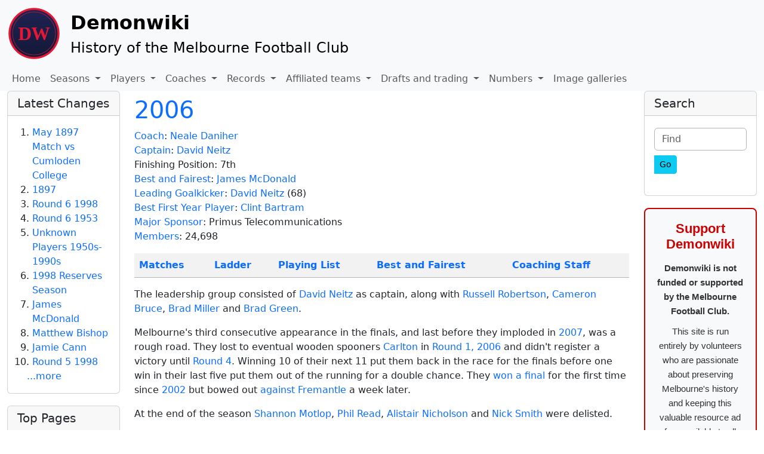

--- FILE ---
content_type: text/html; charset=utf-8
request_url: https://demonwiki.org/2006
body_size: 28784
content:
<!DOCTYPE html>
<html lang="en" id="page_249">
<head>
    
<meta http-equiv="X-UA-Compatible" content="IE=Edge">
<meta name="viewport" content="width=device-width, initial-scale=1" />
<meta http-equiv="Content-Type" content="text/html; charset=utf-8">
<meta name="generator" content="Tiki Wiki CMS Groupware - https://tiki.org">

<meta content="http://demonwiki.org:0/" name="twitter:domain"> 

            <link rel="canonical" href="http://demonwiki.org:0/2006">
        <meta content="http://demonwiki.org:0/2006" property="og:url">
    

    <meta name="description" content="Demonwiki">
    <meta content="Demonwiki" property="og:description">
    <meta name="twitter:description" content="Demonwiki">
            
<meta content="Demonwiki" property="og:site_name">
<meta content="Demonwiki" name="twitter:site">



<title>2006 | Demonwiki</title>


<meta property="og:title" content="2006 | Demonwiki">

<meta name="twitter:title" content="2006 | Demonwiki">

            <meta content="website" property="og:type">
    

<meta name="twitter:card" content="summary">


                        





 
    <script async src="/public/generated/js/vendor_dist/es-module-shims/dist/es-module-shims.js"></script>
<script type="importmap">
    {
    "imports": {
        "@kurkle\/color": "\/public\/generated\/js\/vendor_dist\/@kurkle\/color\/dist\/color.esm.js",
        "@popperjs\/core": "\/public\/generated\/js\/vendor_dist\/@popperjs\/core\/dist\/esm\/index.js",
        "animejs": "\/public\/generated\/js\/vendor_dist\/anime\/dist\/anime.es.js",
        "bootstrap": "\/public\/generated\/js\/vendor_dist\/bootstrap\/dist\/js\/bootstrap.esm.min.js",
        "chartjs": "\/public\/generated\/js\/vendor_dist\/chart.js\/dist\/chart.js",
        "clipboard": "\/public\/generated\/js\/vendor_dist\/clipboard\/dist\/clipboard.min.js",
        "dompurify": "\/public\/generated\/js\/vendor_dist\/dompurify\/dist\/purify.es.js",
        "driver.js": "\/public\/generated\/js\/vendor_dist\/driver.js\/dist\/driver.js.mjs",
        "jquery": "\/public\/generated\/js\/vendor_dist\/jquery\/dist\/jquery.js",
        "mermaid": "\/public\/generated\/js\/vendor_dist\/mermaid\/dist\/mermaid.esm.min.mjs",
        "moment": "\/public\/generated\/js\/vendor_dist\/moment\/dist\/moment.js",
        "sortablejs": "\/public\/generated\/js\/vendor_dist\/sortablejs\/modular\/sortable.esm.js",
        "vue": "\/public\/generated\/js\/vendor_dist\/vue\/dist\/vue.esm-browser.prod.js",
        "@jquery-tiki\/tiki-calendar": "\/public\/generated\/js\/jquery-tiki\/tiki-calendar.js",
        "@jquery-tiki\/tiki-admin_menu_options": "\/public\/generated\/js\/jquery-tiki\/tiki-admin_menu_options.js",
        "@jquery-tiki\/tiki-edit_structure": "\/public\/generated\/js\/jquery-tiki\/tiki-edit_structure.js",
        "@jquery-tiki\/wikiplugin-trackercalendar": "\/public\/generated\/js\/jquery-tiki\/wikiplugin-trackercalendar.js",
        "@jquery-tiki\/fullcalendar_to_pdf": "\/public\/generated\/js\/jquery-tiki\/fullcalendar_to_pdf.js",
        "@vue-mf\/root-config": "\/public\/generated\/js\/root-config.js",
        "@vue-mf\/styleguide": "\/public\/generated\/js\/styleguide.js",
        "@vue-mf\/kanban": "\/public\/generated\/js\/kanban.js",
        "@vue-mf\/duration-picker": "\/public\/generated\/js\/duration-picker.js",
        "@vue-mf\/toolbar-dialogs": "\/public\/generated\/js\/toolbar-dialogs.js",
        "@vue-mf\/emoji-picker": "\/public\/generated\/js\/emoji-picker.js",
        "@vue-widgets\/datetime-picker": "\/public\/generated\/js\/datetime-picker.js",
        "@vue-widgets\/element-plus-ui": "\/public\/generated\/js\/element-plus-ui.js"
    }
}
</script>
<script type="module">
    import "@vue-mf/root-config";
</script>
<meta name="msapplication-config" content="themes/base_files/favicons/browserconfig.xml">

<link rel="icon" href="themes/base_files/favicons/favicon-16x16.png" sizes="16x16" type="image/png">
<link rel="apple-touch-icon" href="themes/base_files/favicons/apple-touch-icon.png" sizes="180x180">
<link rel="icon" href="themes/base_files/favicons/favicon-32x32.png" sizes="32x32" type="image/png">
<link rel="shortcut icon" href="themes/base_files/favicons/favicon.ico">
<link rel="mask-icon" href="themes/base_files/favicons/safari-pinned-tab.svg" color="#5bbad5">
<link rel="stylesheet" href="themes/base_files/css/tiki_base.css" type="text/css">
<link rel="stylesheet" href="public/generated/js/vendor_dist/@fortawesome/fontawesome/all.css" type="text/css">
<link rel="stylesheet" href="themes/default/css/default.css" type="text/css">
<link rel="stylesheet" href="public/generated/js/vendor_dist/jquery-ui/dist/themes/flick/jquery-ui.css" type="text/css">
<link rel="stylesheet" href="vendor_bundled/vendor/jquery/jquery-timepicker-addon/dist/jquery-ui-timepicker-addon.css" type="text/css">
<link rel="stylesheet" href="vendor_bundled/vendor/npm-asset/select2/dist/css/select2.min.css" type="text/css">
<link rel="stylesheet" href="vendor_bundled/vendor/npm-asset/select2-bootstrap-5-theme/dist/select2-bootstrap-5-theme.css" type="text/css">
<link rel="stylesheet" href="vendor_bundled/vendor/jquery-plugins/colorbox/example1/colorbox.css" type="text/css">
<link rel="stylesheet" href="vendor_bundled/vendor/jquery-plugins/treetable/css/jquery.treetable.css" type="text/css">
<style type="text/css"><!--
/* css 0 */
.ui-autocomplete-loading { background: white url("img/spinner.gif") right center no-repeat; }
-->
</style>


    <!-- Google tag (gtag.js) -->
<script async src="https://www.googletagmanager.com/gtag/js?id=G-HW0MTJ788Z"></script>
<script>
  window.dataLayer = window.dataLayer || [];
  function gtag(){dataLayer.push(arguments);}
  gtag("js", new Date());
  gtag("config", "G-HW0MTJ788Z");
</script>





    <meta name="viewport" content="width=device-width, initial-scale=1.0">
</head>
<body class="tiki tiki-index tiki_wiki_page uab layout_basic lang_en">





    <div id="ajaxLoading">Loading...</div>
<div id="ajaxLoadingBG">&nbsp;</div>
<div id="ajaxDebug"></div>
<a class="btn btn-info btn-lg skipnav" href="#col1">Skip to main content</a>
<div class="container container-std">
            <div class="row">
            <header class="page-header w-100 navbar-light-parent bg-light-parent tiki-top-nav-light" id="page-header" role=banner>
                <nav class="modules top_modules navbar-light-parent bg-light-parent  tiki-top-nav-light" id="top_modules" aria-labelledby="top_modules_heading" role="">
    <h2 class="visually-hidden-focusable" id="top_modules_heading">Site identity, navigation, etc.</h2>
    

            <div id="module_2" style=""
                 class="module box-logo display_on_print">
                <div id="mod-logotop1">
                                        <div class="sitelogo" class="d-flex align-items-center"><a class="navbar-brand d-flex flex-row w-100 align-self-center align-items-center p-0 sitelogo" href="./" title=""><img class="sitelogo sitelogo-img img-fluid align-self-center me-3" src="display7422" alt="" ><div class="sitetitles"><div class="d-flex"><div class="sitetitle me-5" style="color: var(--tiki-site-title-color)">Demonwiki</div><div class="sitesubtitle" style="color: var(--tiki-site-subtitle-color)">History of the Melbourne Football Club</div></div></div></a></div>
                                                    
                    </div>
</div>


</nav>
            </header>
        </div>
        <div class="row row-middle" id="row-middle">
        <nav class="modules topbar_modules topbar navbar-light bg-light tiki-topbar-nav-light w-100 mb-sm" id="topbar_modules" aria-labelledby="topbar_modules_heading" role="">
    <h2 class="visually-hidden-focusable" id="topbar_modules_heading">Navigation and related functionality and content</h2>
    

            <div id="module_22" style=""
                 class="module box-menu display_on_print">
                <div id="mod-menutopbar1">
                                                    <nav class="navbar navbar-expand-lg navbar-light bg-light tiki-nav-light" role="navigation"> 
                                                                                                                    <button type="button" class="navbar-toggler" data-bs-toggle="collapse" data-bs-target="#mod-menutopbar1 .navbar-collapse" aria-controls="mod-menutopbar1" aria-expanded="false" aria-label="Toggle navigation">
                    <span class="navbar-toggler-icon"></span>
                </button>
                        <div class="collapse navbar-collapse  ">
                                    
    <ul class=" navbar-nav me-auto ">
                                    <li class="nav-item  ">
                    <a class="nav-link" href="Homepage">
                        Home                    </a>
                </li>
                                                                    <li class="nav-item dropdown  ">
                        <a class="nav-link dropdown-toggle" id="menu_option203" data-bs-toggle="dropdown" role="button" aria-expanded="false" aria-haspopup="true">
                                                        Seasons                        </a>
                        <div class="dropdown-menu " aria-labelledby="menu_option203">
                                                            <a class="dropdown-item  " href="Seasons">
                                                                        Senior seasons                                </a>
                                                            <a class="dropdown-item  " href="Opposition">
                                                                        Opposition                                </a>
                                                            <a class="dropdown-item  " href="Venues">
                                                                        Venues                                </a>
                                                    </div>
                    </li>
                                                                                    <li class="nav-item dropdown  ">
                        <a class="nav-link dropdown-toggle" id="menu_option194" data-bs-toggle="dropdown" role="button" aria-expanded="false" aria-haspopup="true">
                                                        Players                        </a>
                        <div class="dropdown-menu " aria-labelledby="menu_option194">
                                                            <a class="dropdown-item  " href="Players">
                                                                        Senior players                                </a>
                                                            <a class="dropdown-item  " href="Other%2BPlayers">
                                                                        Non-senior players                                </a>
                                                            <a class="dropdown-item  " href="tiki-editpage.php?page=Pre+VFL-Players">
                                                                        Pre-VFL players                                </a>
                                                            <a class="dropdown-item  " href="Unknown-players">
                                                                        Unknown players                                </a>
                                                            <a class="dropdown-item  " href="Family">
                                                                        Family                                </a>
                                                            <a class="dropdown-item  " href="Family%2Bat%2Bother%2Bclubs">
                                                                        Family at other clubs                                </a>
                                                    </div>
                    </li>
                                                                                    <li class="nav-item dropdown  ">
                        <a class="nav-link dropdown-toggle" id="menu_option201" data-bs-toggle="dropdown" role="button" aria-expanded="false" aria-haspopup="true">
                                                        Coaches                        </a>
                        <div class="dropdown-menu " aria-labelledby="menu_option201">
                                                            <a class="dropdown-item  " href="Coaches">
                                                                        Senior coaches                                </a>
                                                            <a class="dropdown-item  " href="Coaching%2BStaff">
                                                                        Other coaches                                </a>
                                                    </div>
                    </li>
                                                                                    <li class="nav-item dropdown  ">
                        <a class="nav-link dropdown-toggle" id="menu_option202" data-bs-toggle="dropdown" role="button" aria-expanded="false" aria-haspopup="true">
                                                        Records                        </a>
                        <div class="dropdown-menu " aria-labelledby="menu_option202">
                                                            <a class="dropdown-item  " href="Game-records">
                                                                        Game records                                </a>
                                                            <a class="dropdown-item  " href="Individual%2Bgame%2Brecords">
                                                                        Individual game records                                </a>
                                                            <a class="dropdown-item  " href="Career%2BStat%2BLeaders">
                                                                        Career stat leaders                                </a>
                                                    </div>
                    </li>
                                                                                    <li class="nav-item dropdown  ">
                        <a class="nav-link dropdown-toggle" id="menu_option200" data-bs-toggle="dropdown" role="button" aria-expanded="false" aria-haspopup="true">
                                                        Affiliated teams                        </a>
                        <div class="dropdown-menu " aria-labelledby="menu_option200">
                                                            <a class="dropdown-item  " href="Casey%2BDemons">
                                                                        Casey Demons                                </a>
                                                            <a class="dropdown-item  " href="Sandringham%2BZebras">
                                                                        Sandringham Zebras                                </a>
                                                            <a class="dropdown-item  " href="Reserves">
                                                                        Reserves                                </a>
                                                            <a class="dropdown-item  " href="Under%2B19s">
                                                                        Under 19s                                </a>
                                                            <a class="dropdown-item  " href="Fourths">
                                                                        Fourths                                </a>
                                                    </div>
                    </li>
                                                                                    <li class="nav-item dropdown  ">
                        <a class="nav-link dropdown-toggle" id="menu_option204" data-bs-toggle="dropdown" role="button" aria-expanded="false" aria-haspopup="true">
                                                        Drafts and trading                        </a>
                        <div class="dropdown-menu " aria-labelledby="menu_option204">
                                                            <a class="dropdown-item  " href="Drafts">
                                                                        Drafts                                </a>
                                                            <a class="dropdown-item  " href="Trades">
                                                                        Trades                                </a>
                                                    </div>
                    </li>
                                                                                    <li class="nav-item dropdown  ">
                        <a class="nav-link dropdown-toggle" id="menu_option221" data-bs-toggle="dropdown" role="button" aria-expanded="false" aria-haspopup="true">
                                                        Numbers                        </a>
                        <div class="dropdown-menu " aria-labelledby="menu_option221">
                                                            <a class="dropdown-item  " href="Numbers">
                                                                        Jumper numbers                                </a>
                                                            <a class="dropdown-item  " href="Most%2Bgames%2Bin%2Bjumper%2Bnumber">
                                                                        Most games in jumper                                </a>
                                                            <a class="dropdown-item  " href="Most%2Bgoals%2Bin%2Bjumper%2Bnumber">
                                                                        Most goals in jumper                                </a>
                                                    </div>
                    </li>
                                                                <li class="nav-item  ">
                    <a class="nav-link" href="http://demonwiki.org/tiki-list_file_gallery.php">
                        Image galleries                    </a>
                </li>
                        </ul>

            </div>
        </nav>
    
                                                    
                    </div>
</div>


</nav>
        <div class="page-content-top-margin"  style="height: var(--tiki-page-content-top-margin)"></div>
                    <div class="col col1 col-sm-12 col-lg-8 order-xs-1 order-lg-2 pb-4" id="col1">
                <div id="col1top-outer-wrapper" class="col1top-outer-wrapper d-flex justify-content-between">
                    <div class="d-none d-lg-block">
                                            </div>
                    <div class="col1top-inner-wrapper flex-grow-1 mx-2">
                                                <div id="feedback" role="alert">
                            <div id="tikifeedback">
    </div>

                        </div>
                        
            <div class="wikitopline clearfix" style="clear: both;">
    <div class="content">
                    <div class="wikiinfo float-start">
                
                
                

                                            </div>
         
            </div> 
</div> 

    <div class="wikiactions_wrapper clearfix">
    <div class="wikiactions d-flex justify-content-end mb-2"><div class="btn-group ms-2"></div></div>
    </div>
    
                    </div>
                    <div class="d-none d-lg-block">
                                            </div>
                </div>
                
                                                
                    <h1 class="pagetitle"><a class="" title="refresh" href="2006">2006</a></h1>
        
    
                
                <main>
                    
                
                
    
    
    <article id="top" class="wikitext highlightable clearfix">
                    
            
            
                     

        
        <div id="page-data" class="clearfix">
                                        <p><a href="Coaches" title="Coaches" class="wiki wiki_page">Coach</a>: <a href="Neale%2BDaniher" title="Neale Daniher" class="wiki wiki_page">Neale Daniher</a>
<br /><a href="Captains" title="Captains" class="wiki wiki_page">Captain</a>: <a href="David%2BNeitz" title="David Neitz" class="wiki wiki_page">David Neitz</a>
<br />Finishing Position: 7th
<br /><a href="Best%2Band%2BFairest" title="Best and Fairest" class="wiki wiki_page">Best and Fairest</a>: <a href="James%2BMcDonald" title="James McDonald" class="wiki wiki_page">James McDonald</a>
<br /><a href="Leading%2BGoalkicker" title="Leading Goalkicker" class="wiki wiki_page">Leading Goalkicker</a>: <a href="David%2BNeitz" title="David Neitz" class="wiki wiki_page">David Neitz</a> (68)
<br /><a href="Best%2BFirst%2BYear%2BPlayer" title="Best First Year Player" class="wiki wiki_page">Best First Year Player</a>: <a href="Clint%2BBartram" title="Clint Bartram" class="wiki wiki_page">Clint Bartram</a>
<br /><a href="Sponsors" title="Sponsors" class="wiki wiki_page">Major Sponsor</a>: Primus Telecommunications
<br /><a href="Memberships" title="Memberships" class="wiki wiki_page">Members</a>: 24,698
</p>
<table class="wikitable table table-striped table-hover"><tr><td class="wikicell" > <strong><a href="2006#Practice-Matches">Matches</a></strong> </td><td class="wikicell" > <strong><a href="2006#Ladder">Ladder</a></strong> </td><td class="wikicell" > <strong><a href="2006#Senior-List">Playing List</a></strong> </td><td class="wikicell" > <strong><a href="2006#Best-and-Fairest">Best and Fairest</a></strong> </td><td class="wikicell"  colspan="2"> <strong><a href="2006#Coaching-Staff">Coaching Staff</a></strong> </td></tr></table>
<p>The leadership group consisted of <a href="David%2BNeitz" title="David Neitz" class="wiki wiki_page">David Neitz</a> as captain, along with <a href="Russell%2BRobertson" title="Russell Robertson" class="wiki wiki_page">Russell Robertson</a>, <a href="Cameron%2BBruce" title="Cameron Bruce" class="wiki wiki_page">Cameron Bruce</a>, <a href="Brad%2BMiller" title="Brad Miller" class="wiki wiki_page">Brad Miller</a> and <a href="Brad%2BGreen" title="Brad Green" class="wiki wiki_page">Brad Green</a>.
</p>

<p>Melbourne's third consecutive appearance in the finals, and last before they imploded in <a href="2007" title="2007" class="wiki wiki_page">2007</a>, was a rough road. They lost to eventual wooden spooners <a href="Carlton" title="Carlton" class="wiki wiki_page">Carlton</a> in <a href="Round%2B1%2B2006" title="Round 1 2006" class="wiki wiki_page">Round 1, 2006</a> and didn't register a victory until <a href="Round%2B4%2B2006" title="Round 4 2006" class="wiki wiki_page">Round 4</a>. Winning 10 of their next 11 put them back in the race for the finals before one win in their last five put them out of the running for a double chance. They <a href="Elimination%2BFinal%2B2006" title="Elimination Final 2006" class="wiki wiki_page">won a final</a> for the first time since <a href="2002" title="2002" class="wiki wiki_page">2002</a> but bowed out <a href="Semi%2BFinal%2B2006" title="Semi Final 2006" class="wiki wiki_page">against Fremantle</a> a week later.
</p>

<p>At the end of the season <a href="Shannon%2BMotlop" title="Shannon Motlop" class="wiki wiki_page">Shannon Motlop</a>, <a href="Phil%2BRead" title="Phil Read" class="wiki wiki_page">Phil Read</a>, <a href="Alistair%2BNicholson" title="Alistair Nicholson" class="wiki wiki_page">Alistair Nicholson</a> and <a href="Nick%2BSmith" title="Nick Smith" class="wiki wiki_page">Nick Smith</a> were delisted.
</p>

<h3 class="showhide_heading" id="Practice_Matches">Practice Matches<a href="#Practice_Matches" class="heading-link" aria-label="heading link"><span class="icon icon-link fas fa-link "   ></span></a></h3>
<table class="wikitable table table-striped table-hover"><tr><td class="wikicell" ><strong>Opposition</strong></td><td class="wikicell" ><strong>Result</strong></td><td class="wikicell"  colspan="4"><strong>Score</strong></td></tr><tr><td class="wikicell" ><a href="2006%2BPractice%2BMatch%2Bvs%2BKangaroos" title="2006 Practice Match vs Kangaroos" class="wiki wiki_page">Kangaroos</a> </td><td class="wikicell" > WIN</td><td class="wikicell"  colspan="4">22pts</td></tr></table>
<p>
</p>
<h3 class="showhide_heading" id="NAB_Cup">NAB Cup<a href="#NAB_Cup" class="heading-link" aria-label="heading link"><span class="icon icon-link fas fa-link "   ></span></a></h3>
<table class="wikitable table table-striped table-hover"><tr><td class="wikicell" ><strong>Round</strong></td><td class="wikicell" ><strong>Opposition</strong></td><td class="wikicell" ><strong>Result</strong></td><td class="wikicell"  colspan="3"><strong>Score</strong></td></tr><tr><td class="wikicell" ><a href="2006%2BNAB%2BCup%2BRound%2B1" title="2006 NAB Cup Round 1" class="wiki wiki_page">1</a> </td><td class="wikicell" > Western Bulldogs </td><td class="wikicell" > WIN</td><td class="wikicell"  colspan="3">69-63</td></tr><tr><td class="wikicell" ><a href="2006%2BNAB%2BCup%2BQuarter%2BFinal" title="2006 NAB Cup Quarter Final" class="wiki wiki_page">QF</a> </td><td class="wikicell" > Brisbane </td><td class="wikicell" > WIN</td><td class="wikicell"  colspan="3">90-81</td></tr><tr><td class="wikicell" ><a href="2006%2BNAB%2BCup%2BSemi%2BFinal" title="2006 NAB Cup Semi Final" class="wiki wiki_page">SF</a> </td><td class="wikicell" > Adelaide </td><td class="wikicell" > LOSS</td><td class="wikicell"  colspan="3">44-129</td></tr></table>
<h3 class="showhide_heading" id="Premiership_season">Premiership season<a href="#Premiership_season" class="heading-link" aria-label="heading link"><span class="icon icon-link fas fa-link "   ></span></a></h3>
<table class="wikitable table table-striped table-hover"><tr><td class="wikicell" ><strong>Round</strong></td><td class="wikicell" ><strong>Opposition</strong></td><td class="wikicell" ><strong>Result</strong></td><td class="wikicell"  colspan="3"><strong>Score</strong></td></tr><tr><td class="wikicell" ><a href="Round%2B1%2B2006" title="Round 1 2006" class="wiki wiki_page">1</a> </td><td class="wikicell" > Carlton </td><td class="wikicell" > LOSS</td><td class="wikicell"  colspan="3">72-93</td></tr><tr><td class="wikicell" ><a href="Round%2B2%2B2006" title="Round 2 2006" class="wiki wiki_page">2</a> </td><td class="wikicell" > Western Bulldogs </td><td class="wikicell" > LOSS</td><td class="wikicell"  colspan="3">90-137</td></tr><tr><td class="wikicell" ><a href="Round%2B3%2B2006" title="Round 3 2006" class="wiki wiki_page">3</a> </td><td class="wikicell" > Adelaide </td><td class="wikicell" > LOSS</td><td class="wikicell"  colspan="3">97-102</td></tr><tr><td class="wikicell" ><a href="Round%2B4%2B2006" title="Round 4 2006" class="wiki wiki_page">4</a> </td><td class="wikicell" > Sydney </td><td class="wikicell" > WIN</td><td class="wikicell"  colspan="3">97-92</td></tr><tr><td class="wikicell" ><a href="Round%2B5%2B2006" title="Round 5 2006" class="wiki wiki_page">5</a> </td><td class="wikicell" > Kangaroos </td><td class="wikicell" > WIN</td><td class="wikicell"  colspan="3">90-86</td></tr><tr><td class="wikicell" ><a href="Round%2B6%2B2006" title="Round 6 2006" class="wiki wiki_page">6</a> </td><td class="wikicell" > Geelong </td><td class="wikicell" > WIN</td><td class="wikicell"  colspan="3">87-81</td></tr><tr><td class="wikicell" ><a href="Round%2B7%2B2006" title="Round 7 2006" class="wiki wiki_page">7</a> </td><td class="wikicell" > Fremantle </td><td class="wikicell" > WIN</td><td class="wikicell"  colspan="3">117-58</td></tr><tr><td class="wikicell" ><a href="Round%2B8%2B2006" title="Round 8 2006" class="wiki wiki_page">8</a> </td><td class="wikicell" > Hawthorn </td><td class="wikicell" > WIN</td><td class="wikicell"  colspan="3">136-61</td></tr><tr><td class="wikicell" ><a href="Round%2B9%2B2006" title="Round 9 2006" class="wiki wiki_page">9</a> </td><td class="wikicell" > West Coast </td><td class="wikicell" > LOSS</td><td class="wikicell"  colspan="3">75-97</td></tr><tr><td class="wikicell" ><a href="Round%2B10%2B2006" title="Round 10 2006" class="wiki wiki_page">10</a> </td><td class="wikicell" > St. Kilda </td><td class="wikicell" > WIN</td><td class="wikicell"  colspan="3">103-90</td></tr><tr><td class="wikicell" ><a href="Round%2B11%2B2006" title="Round 11 2006" class="wiki wiki_page">11</a> </td><td class="wikicell" > Collingwood </td><td class="wikicell" > WIN</td><td class="wikicell"  colspan="3">141-94</td></tr><tr><td class="wikicell" ><a href="Round%2B12%2B2006" title="Round 12 2006" class="wiki wiki_page">12</a> </td><td class="wikicell" > Essendon </td><td class="wikicell" > WIN</td><td class="wikicell"  colspan="3">111-75</td></tr><tr><td class="wikicell" ><a href="Round%2B13%2B2006" title="Round 13 2006" class="wiki wiki_page">13</a> </td><td class="wikicell" > Port Adelaide </td><td class="wikicell" > WIN</td><td class="wikicell"  colspan="3">120-82</td></tr><tr><td class="wikicell" ><a href="Round%2B14%2B2006" title="Round 14 2006" class="wiki wiki_page">14</a> </td><td class="wikicell" > Brisbane Lions </td><td class="wikicell" > WIN</td><td class="wikicell"  colspan="3">98-90</td></tr><tr><td class="wikicell" ><a href="Round%2B15%2B2006" title="Round 15 2006" class="wiki wiki_page">15</a> </td><td class="wikicell" > Richmond </td><td class="wikicell" > WIN</td><td class="wikicell"  colspan="3">70-52</td></tr><tr><td class="wikicell" ><a href="Round%2B16%2B2006" title="Round 16 2006" class="wiki wiki_page">16</a> </td><td class="wikicell" > Fremantle </td><td class="wikicell" > LOSS</td><td class="wikicell"  colspan="3">67-96</td></tr><tr><td class="wikicell" ><a href="Round%2B17%2B2006" title="Round 17 2006" class="wiki wiki_page">17</a> </td><td class="wikicell" > Western Bulldogs </td><td class="wikicell" > WIN</td><td class="wikicell"  colspan="3">119-68</td></tr><tr><td class="wikicell" ><a href="Round%2B18%2B2006" title="Round 18 2006" class="wiki wiki_page">18</a> </td><td class="wikicell" > Carlton </td><td class="wikicell" > LOSS</td><td class="wikicell"  colspan="3">73-80</td></tr><tr><td class="wikicell" ><a href="Round%2B19%2B2006" title="Round 19 2006" class="wiki wiki_page">19</a> </td><td class="wikicell" > Sydney </td><td class="wikicell" > LOSS</td><td class="wikicell"  colspan="3">63-95</td></tr><tr><td class="wikicell" ><a href="Round%2B20%2B2006" title="Round 20 2006" class="wiki wiki_page">20</a> </td><td class="wikicell" > Kangaroos </td><td class="wikicell" > WIN</td><td class="wikicell"  colspan="3">132-82</td></tr><tr><td class="wikicell" ><a href="Round%2B21%2B2006" title="Round 21 2006" class="wiki wiki_page">21</a> </td><td class="wikicell" > Geelong </td><td class="wikicell" > DRAW</td><td class="wikicell"  colspan="3">94-94</td></tr><tr><td class="wikicell" ><a href="Round%2B22%2B2006" title="Round 22 2006" class="wiki wiki_page">22</a> </td><td class="wikicell" > Adelaide </td><td class="wikicell" > LOSS</td><td class="wikicell"  colspan="3">94-152</td></tr><tr><td class="wikicell" ><a href="Elimination%2BFinal%2B2006" title="Elimination Final 2006" class="wiki wiki_page">EF</a> </td><td class="wikicell" > St. Kilda </td><td class="wikicell" > WIN</td><td class="wikicell"  colspan="3">90-72</td></tr><tr><td class="wikicell" ><a href="Semi%2BFinal%2B2006" title="Semi Final 2006" class="wiki wiki_page">SF</a> </td><td class="wikicell" > Fremantle </td><td class="wikicell" > LOSS</td><td class="wikicell"  colspan="3">74-102</td></tr></table>
<h3 class="showhide_heading" id="Ladder">Ladder<a href="#Ladder" class="heading-link" aria-label="heading link"><span class="icon icon-link fas fa-link "   ></span></a></h3>
<table class="wikitable table table-striped table-hover"><tr><td class="wikicell" ></td><td class="wikicell" ><strong>W</strong></td><td class="wikicell" ><strong>D</strong></td><td class="wikicell" ><strong>L</strong></td><td class="wikicell" ><strong>%</strong></td><td class="wikicell" ><strong>P</strong></td></tr><tr><td class="wikicell" ><strong>West Coast</strong></td><td class="wikicell" >17</td><td class="wikicell" >0</td><td class="wikicell" >5</td><td class="wikicell" >120.4</td><td class="wikicell" >68</td></tr><tr><td class="wikicell" ><strong>Adelaide</strong></td><td class="wikicell" >16</td><td class="wikicell" >0</td><td class="wikicell" >6</td><td class="wikicell" >142.1</td><td class="wikicell" >64</td></tr><tr><td class="wikicell" ><strong>Fremantle</strong></td><td class="wikicell" >15</td><td class="wikicell" >0</td><td class="wikicell" >7</td><td class="wikicell" >109.8</td><td class="wikicell" >60</td></tr><tr><td class="wikicell" ><strong>Sydney</strong></td><td class="wikicell" >14</td><td class="wikicell" >0</td><td class="wikicell" >8</td><td class="wikicell" >128.7</td><td class="wikicell" >56</td></tr><tr><td class="wikicell" ><strong>Collingwood</strong></td><td class="wikicell" >14</td><td class="wikicell" >0</td><td class="wikicell" >8</td><td class="wikicell" >119.3</td><td class="wikicell" >56</td></tr><tr><td class="wikicell" ><strong>St. Kilda</strong></td><td class="wikicell" >14</td><td class="wikicell" >0</td><td class="wikicell" >8</td><td class="wikicell" >118.4</td><td class="wikicell" >56</td></tr><tr><td class="wikicell" ><strong>Melbourne</strong></td><td class="wikicell" >13</td><td class="wikicell" >1</td><td class="wikicell" >8</td><td class="wikicell" >109.7</td><td class="wikicell" >54</td></tr><tr><td class="wikicell" ><strong>Western Bulldogs</strong></td><td class="wikicell" >13</td><td class="wikicell" >0</td><td class="wikicell" >9</td><td class="wikicell" >106.4</td><td class="wikicell" >52</td></tr><tr><td class="wikicell" >Richmond</td><td class="wikicell" >11</td><td class="wikicell" >0</td><td class="wikicell" >11</td><td class="wikicell" >86.1</td><td class="wikicell" >44</td></tr><tr><td class="wikicell" >Geelong</td><td class="wikicell" >10</td><td class="wikicell" >1</td><td class="wikicell" >11</td><td class="wikicell" >99.0</td><td class="wikicell" >42</td></tr><tr><td class="wikicell" >Hawthorn</td><td class="wikicell" >9</td><td class="wikicell" >0</td><td class="wikicell" >13</td><td class="wikicell" >85.7</td><td class="wikicell" >36</td></tr><tr><td class="wikicell" >Port Adelaide</td><td class="wikicell" >8</td><td class="wikicell" >0</td><td class="wikicell" >14</td><td class="wikicell" >88.8</td><td class="wikicell" >32</td></tr><tr><td class="wikicell" >Brisbane Lions</td><td class="wikicell" >7</td><td class="wikicell" >0</td><td class="wikicell" >15</td><td class="wikicell" >82.4</td><td class="wikicell" >28</td></tr><tr><td class="wikicell" >Kangaroos</td><td class="wikicell" >7</td><td class="wikicell" >0</td><td class="wikicell" >15</td><td class="wikicell" >80.9</td><td class="wikicell" >28</td></tr><tr><td class="wikicell" >Essendon</td><td class="wikicell" >3</td><td class="wikicell" >1</td><td class="wikicell" >18</td><td class="wikicell" >81.9</td><td class="wikicell" >14</td></tr><tr><td class="wikicell" >Carlton</td><td class="wikicell" >3</td><td class="wikicell" >1</td><td class="wikicell" >18</td><td class="wikicell" >74.2</td><td class="wikicell" >14</td></tr></table>
<h3 class="showhide_heading" id="Senior_List">Senior List<a href="#Senior_List" class="heading-link" aria-label="heading link"><span class="icon icon-link fas fa-link "   ></span></a></h3>
<table class="wikitable table table-striped table-hover"><tr><td class="wikicell" ><strong>Number</strong></td><td class="wikicell" ><strong>Player</strong></td><td class="wikicell" ><strong>Games</strong></td><td class="wikicell"  colspan="3"><strong>Goals</strong></td></tr><tr><td class="wikicell" >1 </td><td class="wikicell" > <a href="Simon%2BBuckley" title="Simon Buckley" class="wiki wiki_page">Simon Buckley</a> </td><td class="wikicell" > 0 </td><td class="wikicell"  colspan="3"> 0</td></tr><tr><td class="wikicell" >2 </td><td class="wikicell" > <a href="Nathan%2BJones" title="Nathan Jones" class="wiki wiki_page">Nathan Jones</a> </td><td class="wikicell" > 8 </td><td class="wikicell"  colspan="3"> 2</td></tr><tr><td class="wikicell" >3 </td><td class="wikicell" > <a href="Clint%2BBizzell" title="Clint Bizzell" class="wiki wiki_page">Clint Bizzell</a> </td><td class="wikicell" > 0 </td><td class="wikicell"  colspan="3"> 0</td></tr><tr><td class="wikicell" >4 </td><td class="wikicell" > <a href="Ben%2BHolland" title="Ben Holland" class="wiki wiki_page">Ben Holland</a> </td><td class="wikicell" > 16 </td><td class="wikicell"  colspan="3"> 1</td></tr><tr><td class="wikicell" >5 </td><td class="wikicell" > <a href="Brock%2BMcLean" title="Brock McLean" class="wiki wiki_page">Brock McLean</a> </td><td class="wikicell" > 18 </td><td class="wikicell"  colspan="3"> 14</td></tr><tr><td class="wikicell" >6 </td><td class="wikicell" > <a href="Matthew%2BBate" title="Matthew Bate" class="wiki wiki_page">Matthew Bate</a> </td><td class="wikicell" > 14 </td><td class="wikicell"  colspan="3"> 8</td></tr><tr><td class="wikicell" >7 </td><td class="wikicell" > <a href="Brad%2BMiller" title="Brad Miller" class="wiki wiki_page">Brad Miller</a> </td><td class="wikicell" > 15 </td><td class="wikicell"  colspan="3"> 4</td></tr><tr><td class="wikicell" >9 </td><td class="wikicell" > <a href="David%2BNeitz" title="David Neitz" class="wiki wiki_page">David Neitz</a> </td><td class="wikicell" > 21 </td><td class="wikicell"  colspan="3"> 68</td></tr><tr><td class="wikicell" >10 </td><td class="wikicell" > <a href="Daniel%2BWard" title="Daniel Ward" class="wiki wiki_page">Daniel Ward</a> </td><td class="wikicell" > 17 </td><td class="wikicell"  colspan="3"> 3</td></tr><tr><td class="wikicell" >11 </td><td class="wikicell" > <a href="Paul%2BJohnson" title="Paul Johnson" class="wiki wiki_page">Paul Johnson</a> </td><td class="wikicell" > 2 </td><td class="wikicell"  colspan="3"> 2</td></tr><tr><td class="wikicell" >12 </td><td class="wikicell" > <a href="Colin%2BSylvia" title="Colin Sylvia" class="wiki wiki_page">Colin Sylvia</a> </td><td class="wikicell" > 17 </td><td class="wikicell"  colspan="3"> 10</td></tr><tr><td class="wikicell" >13 </td><td class="wikicell" > <a href="Adem%2BYze" title="Adem Yze" class="wiki wiki_page">Adem Yze</a> </td><td class="wikicell" > 24 </td><td class="wikicell"  colspan="3"> 30</td></tr><tr><td class="wikicell" >14 </td><td class="wikicell" > <a href="Lynden%2BDunn" title="Lynden Dunn" class="wiki wiki_page">Lynden Dunn</a> </td><td class="wikicell" > 11 </td><td class="wikicell"  colspan="3"> 13</td></tr><tr><td class="wikicell" >15 </td><td class="wikicell" > <a href="Nick%2BSmith" title="Nick Smith" class="wiki wiki_page">Nick Smith</a> </td><td class="wikicell" > 1 </td><td class="wikicell"  colspan="3"> 0</td></tr><tr><td class="wikicell" >16 </td><td class="wikicell" > <a href="Travis%2BJohnstone" title="Travis Johnstone" class="wiki wiki_page">Travis Johnstone</a> </td><td class="wikicell" > 22 </td><td class="wikicell"  colspan="3"> 10</td></tr><tr><td class="wikicell" >17 </td><td class="wikicell" > <a href="Chris%2BJohnson" title="Chris Johnson" class="wiki wiki_page">Chris Johnson</a> </td><td class="wikicell" > 9 </td><td class="wikicell"  colspan="3"> 0</td></tr><tr><td class="wikicell" >18 </td><td class="wikicell" > <a href="Brad%2BGreen" title="Brad Green" class="wiki wiki_page">Brad Green</a> </td><td class="wikicell" > 23 </td><td class="wikicell"  colspan="3"> 11</td></tr><tr><td class="wikicell" >19 </td><td class="wikicell" > <a href="Clint%2BBartram" title="Clint Bartram" class="wiki wiki_page">Clint Bartram</a> </td><td class="wikicell" > 22 </td><td class="wikicell"  colspan="3"> 6</td></tr><tr><td class="wikicell" >21 </td><td class="wikicell" > <a href="Daniel%2BBell" title="Daniel Bell" class="wiki wiki_page">Daniel Bell</a> </td><td class="wikicell" > 12 </td><td class="wikicell"  colspan="3"> 0</td></tr><tr><td class="wikicell" >22 </td><td class="wikicell" > <a href="Brent%2BMoloney" title="Brent Moloney" class="wiki wiki_page">Brent Moloney</a> </td><td class="wikicell" > 7 </td><td class="wikicell"  colspan="3"> 1</td></tr><tr><td class="wikicell" >23 </td><td class="wikicell" > <a href="James%2BMcDonald" title="James McDonald" class="wiki wiki_page">James McDonald</a> </td><td class="wikicell" > 24 </td><td class="wikicell"  colspan="3"> 6</td></tr><tr><td class="wikicell" >24 </td><td class="wikicell" > <a href="Russell%2BRobertson" title="Russell Robertson" class="wiki wiki_page">Russell Robertson</a> </td><td class="wikicell" > 23 </td><td class="wikicell"  colspan="3"> 44</td></tr><tr><td class="wikicell" >25 </td><td class="wikicell" > <a href="Nathan%2BBrown" title="Nathan Brown" class="wiki wiki_page">Nathan Brown</a> </td><td class="wikicell" > 9 </td><td class="wikicell"  colspan="3"> 3</td></tr><tr><td class="wikicell" >26 </td><td class="wikicell" > <a href="Heath%2BNeville" title="Heath Neville" class="wiki wiki_page">Heath Neville</a> </td><td class="wikicell" > 0 </td><td class="wikicell"  colspan="3"> 0</td></tr><tr><td class="wikicell" >27 </td><td class="wikicell" > <a href="Jared%2BRivers" title="Jared Rivers" class="wiki wiki_page">Jared Rivers</a> </td><td class="wikicell" > 22 </td><td class="wikicell"  colspan="3"> 4</td></tr><tr><td class="wikicell" >28 </td><td class="wikicell" > <a href="Phil%2BRead" title="Phil Read" class="wiki wiki_page">Phil Read</a> </td><td class="wikicell" > 5 </td><td class="wikicell"  colspan="3"> 1</td></tr><tr><td class="wikicell" >29 </td><td class="wikicell" > <a href="Michael%2BNewton" title="Michael Newton" class="wiki wiki_page">Michael Newton</a> </td><td class="wikicell" > 0 </td><td class="wikicell"  colspan="3"> 0</td></tr><tr><td class="wikicell" >30 </td><td class="wikicell" > <a href="Simon%2BGodfrey" title="Simon Godfrey" class="wiki wiki_page">Simon Godfrey</a> </td><td class="wikicell" > 16 </td><td class="wikicell"  colspan="3"> 4</td></tr><tr><td class="wikicell" >31 </td><td class="wikicell" > <a href="Paul%2BWheatley" title="Paul Wheatley" class="wiki wiki_page">Paul Wheatley</a> </td><td class="wikicell" > 7 </td><td class="wikicell"  colspan="3"> 1</td></tr><tr><td class="wikicell" >32 </td><td class="wikicell" > <a href="Cameron%2BBruce" title="Cameron Bruce" class="wiki wiki_page">Cameron Bruce</a> </td><td class="wikicell" > 24 </td><td class="wikicell"  colspan="3"> 21</td></tr><tr><td class="wikicell" >33 </td><td class="wikicell" > <a href="Byron%2BPickett" title="Byron Pickett" class="wiki wiki_page">Byron Pickett</a> </td><td class="wikicell" > 20 </td><td class="wikicell"  colspan="3"> 9</td></tr><tr><td class="wikicell" >34 </td><td class="wikicell" > <a href="Jeff%2BWhite" title="Jeff White" class="wiki wiki_page">Jeff White</a> </td><td class="wikicell" > 24 </td><td class="wikicell"  colspan="3"> 11</td></tr><tr><td class="wikicell" >35 </td><td class="wikicell" > <a href="Ryan%2BFerguson" title="Ryan Ferguson" class="wiki wiki_page">Ryan Ferguson</a> </td><td class="wikicell" > 3 </td><td class="wikicell"  colspan="3"> 0</td></tr><tr><td class="wikicell" >36 </td><td class="wikicell" > <a href="Aaron%2BDavey" title="Aaron Davey" class="wiki wiki_page">Aaron Davey</a> </td><td class="wikicell" > 22 </td><td class="wikicell"  colspan="3"> 37</td></tr><tr><td class="wikicell" >40 </td><td class="wikicell" > <a href="Mark%2BJamar" title="Mark Jamar" class="wiki wiki_page">Mark Jamar</a> </td><td class="wikicell" > 22 </td><td class="wikicell"  colspan="3"> 10</td></tr><tr><td class="wikicell" >41 </td><td class="wikicell" > <a href="Nathan%2BCarroll" title="Nathan Carroll" class="wiki wiki_page">Nathan Carroll</a> </td><td class="wikicell" > 24 </td><td class="wikicell"  colspan="3"> 1</td></tr><tr><td class="wikicell" >44 </td><td class="wikicell" > <a href="Shannon%2BMotlop" title="Shannon Motlop" class="wiki wiki_page">Shannon Motlop</a> </td><td class="wikicell" > 3 </td><td class="wikicell"  colspan="3"> 0</td></tr><tr><td class="wikicell" >45 </td><td class="wikicell" > <a href="Matthew%2BWhelan" title="Matthew Whelan" class="wiki wiki_page">Matthew Whelan</a> </td><td class="wikicell" > 19 </td><td class="wikicell"  colspan="3"> 3</td></tr></table>
<h3 class="showhide_heading" id="Rookie_List">Rookie List<a href="#Rookie_List" class="heading-link" aria-label="heading link"><span class="icon icon-link fas fa-link "   ></span></a></h3>
<table class="wikitable table table-striped table-hover"><tr><td class="wikicell" ><strong>Number</strong></td><td class="wikicell" ><strong>Player</strong></td><td class="wikicell" ><strong>Games</strong></td><td class="wikicell"  colspan="3"><strong>Goals</strong></td></tr><tr><td class="wikicell" >37 </td><td class="wikicell" > <a href="Matthew%2BWarnock" title="Matthew Warnock" class="wiki wiki_page">Matthew Warnock</a> </td><td class="wikicell" > 2 </td><td class="wikicell"  colspan="3"> 0</td></tr><tr><td class="wikicell" >38 </td><td class="wikicell" > <a href="Daniel%2BHughes" title="Daniel Hughes" class="wiki wiki_page">Daniel Hughes</a> </td><td class="wikicell" > 0 </td><td class="wikicell"  colspan="3"> 0</td></tr><tr><td class="wikicell" >39 </td><td class="wikicell" > <a href="Shane%2BNeaves" title="Shane Neaves" class="wiki wiki_page">Shane Neaves</a> </td><td class="wikicell" > 0 </td><td class="wikicell"  colspan="3"> 0</td></tr><tr><td class="wikicell" >42 </td><td class="wikicell" > <a href="Andre%2BGianfagna" title="Andre Gianfagna" class="wiki wiki_page">Andre Gianfagna</a> </td><td class="wikicell" > 0 </td><td class="wikicell"  colspan="3"> 0</td></tr><tr><td class="wikicell" >43 </td><td class="wikicell" > <a href="Jace%2BBode" title="Jace Bode" class="wiki wiki_page">Jace Bode</a> </td><td class="wikicell" > 0 </td><td class="wikicell"  colspan="3"> 0 </td></tr></table>
<h3 class="showhide_heading" id="Best_and_Fairest">Best and&nbsp;Fairest<a href="#Best_and_Fairest" class="heading-link" aria-label="heading link"><span class="icon icon-link fas fa-link "   ></span></a></h3>
<p>The match committee selected up to eight players per game and rated them out of 10. The maximum number of votes a player can receive per game is 40.
</p>
<table class="wikitable table table-striped table-hover"><tr><td class="wikicell" ></td><td class="wikicell" ><strong>Player</strong></td><td class="wikicell"  colspan="4"><strong>Votes</strong></td></tr><tr><td class="wikicell" >1 </td><td class="wikicell" > <a href="James%2BMcDonald" title="James McDonald" class="wiki wiki_page">James McDonald</a> </td><td class="wikicell"  colspan="4"> 464</td></tr><tr><td class="wikicell" >2 </td><td class="wikicell" > <a href="Cameron%2BBruce" title="Cameron Bruce" class="wiki wiki_page">Cameron Bruce</a> </td><td class="wikicell"  colspan="4"> 317</td></tr><tr><td class="wikicell" >3 </td><td class="wikicell" > <a href="Brock%2BMcLean" title="Brock McLean" class="wiki wiki_page">Brock McLean</a> </td><td class="wikicell"  colspan="4"> 303</td></tr><tr><td class="wikicell" >4 </td><td class="wikicell" > <a href="David%2BNeitz" title="David Neitz" class="wiki wiki_page">David Neitz</a> </td><td class="wikicell"  colspan="4"> 290</td></tr><tr><td class="wikicell" >5 </td><td class="wikicell" > <a href="Brad%2BGreen" title="Brad Green" class="wiki wiki_page">Brad Green</a> </td><td class="wikicell"  colspan="4"> 259</td></tr><tr><td class="wikicell" >6 </td><td class="wikicell" > <a href="Nathan%2BCarroll" title="Nathan Carroll" class="wiki wiki_page">Nathan Carroll</a> </td><td class="wikicell"  colspan="4"> 257</td></tr><tr><td class="wikicell" >7 </td><td class="wikicell" > <a href="Matthew%2BWhelan" title="Matthew Whelan" class="wiki wiki_page">Matthew Whelan</a> </td><td class="wikicell"  colspan="4"> 250</td></tr><tr><td class="wikicell" >8 </td><td class="wikicell" > <a href="Jared%2BRivers" title="Jared Rivers" class="wiki wiki_page">Jared Rivers</a> </td><td class="wikicell"  colspan="4"> 224</td></tr><tr><td class="wikicell" >9 </td><td class="wikicell" > <a href="Jeff%2BWhite" title="Jeff White" class="wiki wiki_page">Jeff White</a> </td><td class="wikicell"  colspan="4"> 204</td></tr><tr><td class="wikicell" >10 </td><td class="wikicell" > <a href="Travis%2BJohnstone" title="Travis Johnstone" class="wiki wiki_page">Travis Johnstone</a> </td><td class="wikicell"  colspan="4"> 197</td></tr></table>
<p><strong><a href="Other%2BAwards" title="Other Awards" class="wiki wiki_page">Other Awards</a></strong>
<br />Most consistent - <a href="James%2BMcDonald" title="James McDonald" class="wiki wiki_page">James McDonald</a>
<br />Most improved - <a href="Nathan%2BCarroll" title="Nathan Carroll" class="wiki wiki_page">Nathan Carroll</a>
</p>
<h3 class="showhide_heading" id="AFL_Coaches_Association_Player_of_the_Year">AFL Coaches Association Player of the&nbsp;Year<a href="#AFL_Coaches_Association_Player_of_the_Year" class="heading-link" aria-label="heading link"><span class="icon icon-link fas fa-link "   ></span></a></h3>
<table class="wikitable table table-striped table-hover"><tr><td class="wikicell" ></td><td class="wikicell" ><strong>Player</strong></td><td class="wikicell"  colspan="4"><strong>Votes</strong></td></tr><tr><td class="wikicell" >1 </td><td class="wikicell" > <a href="Cameron%2BBruce" title="Cameron Bruce" class="wiki wiki_page">Cameron Bruce</a> </td><td class="wikicell"  colspan="4"> 49</td></tr><tr><td class="wikicell" >2 </td><td class="wikicell" > <a href="David%2BNeitz" title="David Neitz" class="wiki wiki_page">David Neitz</a> </td><td class="wikicell"  colspan="4"> 45</td></tr><tr><td class="wikicell" >3 </td><td class="wikicell" > <a href="Brock%2BMcLean" title="Brock McLean" class="wiki wiki_page">Brock McLean</a> </td><td class="wikicell"  colspan="4"> 38</td></tr><tr><td class="wikicell" >4 </td><td class="wikicell" > <a href="James%2BMcDonald" title="James McDonald" class="wiki wiki_page">James McDonald</a> </td><td class="wikicell"  colspan="4"> 29</td></tr><tr><td class="wikicell" >5 </td><td class="wikicell" > <a href="Byron%2BPickett" title="Byron Pickett" class="wiki wiki_page">Byron Pickett</a> </td><td class="wikicell"  colspan="4"> 27</td></tr><tr><td class="wikicell" >6 </td><td class="wikicell" > <a href="Travis%2BJohnstone" title="Travis Johnstone" class="wiki wiki_page">Travis Johnstone</a> </td><td class="wikicell"  colspan="4"> 24</td></tr><tr><td class="wikicell" >7 </td><td class="wikicell" > <a href="Aaron%2BDavey" title="Aaron Davey" class="wiki wiki_page">Aaron Davey</a> </td><td class="wikicell"  colspan="4"> 23</td></tr><tr><td class="wikicell" >8 </td><td class="wikicell" > <a href="Matthew%2BWhelan" title="Matthew Whelan" class="wiki wiki_page">Matthew Whelan</a> <br /> <a href="Nathan%2BCarroll" title="Nathan Carroll" class="wiki wiki_page">Nathan Carroll</a> </td><td class="wikicell"  colspan="4"> 22</td></tr><tr><td class="wikicell" >10 </td><td class="wikicell" > <a href="Adem%2BYze" title="Adem Yze" class="wiki wiki_page">Adem Yze</a> </td><td class="wikicell"  colspan="4"> 18</td></tr><tr><td class="wikicell" >11 </td><td class="wikicell" > <a href="Brad%2BGreen" title="Brad Green" class="wiki wiki_page">Brad Green</a> </td><td class="wikicell"  colspan="4"> 15</td></tr><tr><td class="wikicell" >12 </td><td class="wikicell" > <a href="Russell%2BRobertson" title="Russell Robertson" class="wiki wiki_page">Russell Robertson</a> </td><td class="wikicell"  colspan="4"> 12</td></tr><tr><td class="wikicell" >13 </td><td class="wikicell" > <a href="Daniel%2BWard" title="Daniel Ward" class="wiki wiki_page">Daniel Ward</a> </td><td class="wikicell"  colspan="4"> 10</td></tr><tr><td class="wikicell" >14 </td><td class="wikicell" > <a href="Brad%2BMiller" title="Brad Miller" class="wiki wiki_page">Brad Miller</a> </td><td class="wikicell"  colspan="4"> 9</td></tr><tr><td class="wikicell" >15 </td><td class="wikicell" > <a href="Jeff%2BWhite" title="Jeff White" class="wiki wiki_page">Jeff White</a> <br /> <a href="Jared%2BRivers" title="Jared Rivers" class="wiki wiki_page">Jared Rivers</a> </td><td class="wikicell"  colspan="4"> 6</td></tr><tr><td class="wikicell" >17 </td><td class="wikicell" > <a href="Simon%2BGodfrey" title="Simon Godfrey" class="wiki wiki_page">Simon Godfrey</a> </td><td class="wikicell"  colspan="4"> 5</td></tr><tr><td class="wikicell" >18 </td><td class="wikicell" > <a href="Matthew%2BBate" title="Matthew Bate" class="wiki wiki_page">Matthew Bate</a> <br /> <a href="Nathan%2BJones" title="Nathan Jones" class="wiki wiki_page">Nathan Jones</a> </td><td class="wikicell"  colspan="4"> 3</td></tr><tr><td class="wikicell" >20 </td><td class="wikicell" > <a href="Clint%2BBartram" title="Clint Bartram" class="wiki wiki_page">Clint Bartram</a> </td><td class="wikicell"  colspan="4"> 2</td></tr><tr><td class="wikicell" >21 </td><td class="wikicell" > <a href="Ben%2BHolland" title="Ben Holland" class="wiki wiki_page">Ben Holland</a> <br /> <a href="Colin%2BSylvia" title="Colin Sylvia" class="wiki wiki_page">Colin Sylvia</a> </td><td class="wikicell"  colspan="4"> 1</td></tr></table>
<h3 class="showhide_heading" id="Coaching_staff">Coaching staff<a href="#Coaching_staff" class="heading-link" aria-label="heading link"><span class="icon icon-link fas fa-link "   ></span></a></h3>
<p><a href="Peter%2BCurran" title="Peter Curran" class="wiki wiki_page">Peter Curran</a> - Assistant coach
<br /><a href="Mark%2BRiley" title="Mark Riley" class="wiki wiki_page">Mark Riley</a> - Assistant coach
<br /><a href="Anthony%2BRock" title="Anthony Rock" class="wiki wiki_page">Anthony Rock</a> - Assistant coach
</p>

<p><strong><a href="Tribunal" title="Tribunal" class="wiki wiki_page">Tribunal</a></strong>
</p>
<table class="wikitable table table-striped table-hover"><tr><td class="wikicell" ><strong>Round</strong></td><td class="wikicell" ><strong>Player</strong></td><td class="wikicell" ><strong>Charge</strong></td><td class="wikicell"  colspan="3"><strong>Sanction</strong></td></tr><tr><td class="wikicell" ><a href="Round%2B1%2B2006" title="Round 1 2006" class="wiki wiki_page">Round 1</a> </td><td class="wikicell" > <a href="Byron%2BPickett" title="Byron Pickett" class="wiki wiki_page">Byron Pickett</a> </td><td class="wikicell" > Wrestling </td><td class="wikicell"  colspan="3"> $900 fine</td></tr><tr><td class="wikicell" ><a href="Round%2B3%2B2006" title="Round 3 2006" class="wiki wiki_page">Round 3 Reserves</a> </td><td class="wikicell" > <a href="Michael%2BNewton" title="Michael Newton" class="wiki wiki_page">Michael Newton</a> </td><td class="wikicell" > Wrestling </td><td class="wikicell"  colspan="3">Fined</td></tr><tr><td class="wikicell" ><a href="Round%2B5%2B2006" title="Round 5 2006" class="wiki wiki_page">Round 5</a> </td><td class="wikicell" > <a href="Adem%2BYze" title="Adem Yze" class="wiki wiki_page">Adem Yze</a> </td><td class="wikicell" > Wrestling </td><td class="wikicell"  colspan="3"> $900 fine</td></tr><tr><td class="wikicell" ><a href="Round%2B6%2B2006" title="Round 6 2006" class="wiki wiki_page">Round 6 VFL Reserves </td><td class="wikicell" > ((Jace Bode</a> </td><td class="wikicell" > Striking </td><td class="wikicell"  colspan="3"> 1 match</td></tr><tr><td class="wikicell" ><a href="Round%2B8%2B2006" title="Round 8 2006" class="wiki wiki_page">Round 8 Reserves</a> </td><td class="wikicell" > <a href="Phil%2BRead" title="Phil Read" class="wiki wiki_page">Phil Read</a> </td><td class="wikicell" > Striking </td><td class="wikicell"  colspan="3"> Not guilty</td></tr><tr><td class="wikicell" ><a href="Round%2B9%2B2006" title="Round 9 2006" class="wiki wiki_page">Round 9</a> </td><td class="wikicell" > <a href="Brad%2BMiller" title="Brad Miller" class="wiki wiki_page">Brad Miller</a> </td><td class="wikicell" > Striking </td><td class="wikicell"  colspan="3"> 2 matches</td></tr><tr><td class="wikicell" ><a href="Round%2B16%2B2006" title="Round 16 2006" class="wiki wiki_page">Round 16</a> </td><td class="wikicell" > <a href="Adem%2BYze" title="Adem Yze" class="wiki wiki_page">Adem Yze</a> </td><td class="wikicell" > Abusive Language </td><td class="wikicell"  colspan="3"> $900 fine</td></tr><tr><td class="wikicell" ><a href="Round%2B16%2B2006" title="Round 16 2006" class="wiki wiki_page">Round 16</a> </td><td class="wikicell" > <a href="Brad%2BGreen" title="Brad Green" class="wiki wiki_page">Brad Green</a> </td><td class="wikicell" > Headbutting </td><td class="wikicell"  colspan="3"> 1 match</td></tr><tr><td class="wikicell" ><a href="Round%2B16%2B2006" title="Round 16 2006" class="wiki wiki_page">Round 16</a> </td><td class="wikicell" > <a href="Matthew%2BWhelan" title="Matthew Whelan" class="wiki wiki_page">Matthew Whelan</a> </td><td class="wikicell" > Melee </td><td class="wikicell"  colspan="3"> $1500 fine </td></tr><tr><td class="wikicell" ><a href="Round%2B16%2B2006" title="Round 16 2006" class="wiki wiki_page">Round 16</a> </td><td class="wikicell" > <a href="Paul%2BWheatley" title="Paul Wheatley" class="wiki wiki_page">Paul Wheatley</a> </td><td class="wikicell" > Melee </td><td class="wikicell"  colspan="3"> $1500 fine</td></tr><tr><td class="wikicell" ><a href="Round%2B16%2B2006" title="Round 16 2006" class="wiki wiki_page">Round 16</a> </td><td class="wikicell" > <a href="Daniel%2BWard" title="Daniel Ward" class="wiki wiki_page">Daniel Ward</a> </td><td class="wikicell" > Melee </td><td class="wikicell"  colspan="3"> $1500 fine</td></tr><tr><td class="wikicell" ><a href="Round%2B16%2B2006" title="Round 16 2006" class="wiki wiki_page">Round 16</a> </td><td class="wikicell" > <a href="Nathan%2BCarroll" title="Nathan Carroll" class="wiki wiki_page">Nathan Carroll</a> </td><td class="wikicell" > Melee </td><td class="wikicell"  colspan="3"> Not guilty</td></tr><tr><td class="wikicell" ><a href="Round%2B19%2B2006" title="Round 19 2006" class="wiki wiki_page">Round 19</a> </td><td class="wikicell" > <a href="David%2BNeitz" title="David Neitz" class="wiki wiki_page">David Neitz</a> </td><td class="wikicell" > Charging </td><td class="wikicell"  colspan="3"> Not Guilty</td></tr><tr><td class="wikicell" ><a href="Round%2B22%2B2006" title="Round 22 2006" class="wiki wiki_page">Round 22</a> </td><td class="wikicell" > <a href="Brock%2BMcLean" title="Brock McLean" class="wiki wiki_page">Brock McLean</a> </td><td class="wikicell" > Rough Conduct </td><td class="wikicell"  colspan="3"> Reprimand</td></tr><tr><td class="wikicell" ><a href="Elimination%2BFinal%2B2006" title="Elimination Final 2006" class="wiki wiki_page">Elimination Final</a> </td><td class="wikicell" > <a href="Jared%2BRivers" title="Jared Rivers" class="wiki wiki_page">Jared Rivers</a> </td><td class="wikicell" > Wrestling </td><td class="wikicell"  colspan="3"> $900</td></tr><tr><td class="wikicell" ><a href="tiki-editpage.php?page=VFL+Grand+Final+2006" title="Create page: VFL Grand Final 2006" class="wiki wikinew text-danger tips">VFL Grand Final</a> </td><td class="wikicell" > <a href="Phil%2BRead" title="Phil Read" class="wiki wiki_page">Phil Read</a> </td><td class="wikicell" > Misconduct </td><td class="wikicell"  colspan="3"> 4 matches</td></tr></table>
<p><strong>Links</strong>
<br /><a class="wiki external" target="_blank" title="External link" href="https://afltables.com/afl/seas/2006.html" rel="external">AFL Tables season page</a><span class="icon icon-link-external fas fa-external-link-alt "   ></span>
<br /><a class="wiki external" target="_blank" title="External link" href="https://aflcoaches.com.au/awards/the-aflca-champion-player-of-the-year-award/leaderboard/2006/20060122" rel="external">Coaches Association votes</a><span class="icon icon-link-external fas fa-external-link-alt "   ></span></p>

                    </div>

        
            </article> 

    
    <footer class="form-text">
        
        
        
            </footer>

        
                                    
    
    
    
            
                </main>
                            </div>
            <div class="col col2 col-12 col-md-6 col-lg-2 order-md-2 order-lg-1" id="col2">
                <aside class="modules left-aside" id="left_modules" aria-labelledby="left_modules_heading" role="complementary">
    <h2 class="visually-hidden-focusable" id="left_modules_heading">More content and functionality (left side)</h2>
    

<div id="module_23"
    class="card box-last_modif_pages module">
            <div class="card-header" >
                            <h3 class="card-title">
                                            <span class="moduletitle">Latest Changes</span>
                                                        </h3>
                    </div>
            <div id="mod-last_modif_pagesleft1"
             style="display: block;"
             class="card-body">
                                            <ol>                            <li>
                    <a class="linkmodule"
                                                    href="May-1897-Match-vs-Cumloden-College"
                                                
                                                title=" 2026-01-20 05:41, by Supermercado"
                    >

                                                                                                                                                    May 1897 Match vs Cumloden College
                                                                                    
                    </a>
                </li>
                            <li>
                    <a class="linkmodule"
                                                    href="1897"
                                                
                                                title=" 2026-01-20 05:40, by Supermercado"
                    >

                                                                                                                                                    1897
                                                                                    
                    </a>
                </li>
                            <li>
                    <a class="linkmodule"
                                                    href="Round%2B6%2B1998"
                                                
                                                title=" 2026-01-20 05:31, by Supermercado"
                    >

                                                                                                                                                    Round 6 1998
                                                                                    
                    </a>
                </li>
                            <li>
                    <a class="linkmodule"
                                                    href="Round%2B6%2B1953"
                                                
                                                title=" 2026-01-20 03:09, by Supermercado"
                    >

                                                                                                                                                    Round 6 1953
                                                                                    
                    </a>
                </li>
                            <li>
                    <a class="linkmodule"
                                                    href="Unknown%2BPlayers%2B1950s-1990s"
                                                
                                                title=" 2026-01-20 03:05, by Supermercado"
                    >

                                                                                                                                                    Unknown Players 1950s-1990s
                                                                                    
                    </a>
                </li>
                            <li>
                    <a class="linkmodule"
                                                    href="1998%2BReserves%2BSeason"
                                                
                                                title=" 2026-01-20 03:01, by Supermercado"
                    >

                                                                                                                                                    1998 Reserves Season
                                                                                    
                    </a>
                </li>
                            <li>
                    <a class="linkmodule"
                                                    href="James%2BMcDonald"
                                                
                                                title=" 2026-01-20 02:28, by Supermercado"
                    >

                                                                                                                                                    James McDonald
                                                                                    
                    </a>
                </li>
                            <li>
                    <a class="linkmodule"
                                                    href="Matthew%2BBishop"
                                                
                                                title=" 2026-01-20 02:26, by Supermercado"
                    >

                                                                                                                                                    Matthew Bishop
                                                                                    
                    </a>
                </li>
                            <li>
                    <a class="linkmodule"
                                                    href="Jamie%2BCann"
                                                
                                                title=" 2026-01-20 02:16, by Supermercado"
                    >

                                                                                                                                                    Jamie Cann
                                                                                    
                    </a>
                </li>
                            <li>
                    <a class="linkmodule"
                                                    href="Round%2B5%2B1998"
                                                
                                                title=" 2026-01-20 00:56, by Supermercado"
                    >

                                                                                                                                                    Round 5 1998
                                                                                    
                    </a>
                </li>
                    </ol>        <a class="linkmodule ms-3" href="tiki-lastchanges.php">...more</a>
    
                                                        </div>
                
                                <div class="card-footer"></div> 
            </div>
            


<div id="module_15"
    class="card box-top_pages module">
            <div class="card-header" >
                            <h3 class="card-title">
                                            <span class="moduletitle">Top Pages</span>
                                                        </h3>
                    </div>
            <div id="mod-top_pagesleft2"
             style="display: block;"
             class="card-body">
                                <ol>            <li>
            <a class="linkmodule" href="tiki-index.php?page=Home">
                Home
            </a>
        </li>
            <li>
            <a class="linkmodule" href="tiki-index.php?page=One%20Point%20Games">
                One Point Games
            </a>
        </li>
            <li>
            <a class="linkmodule" href="tiki-index.php?page=Round%20by%20round%20records">
                Round by round records
            </a>
        </li>
            <li>
            <a class="linkmodule" href="tiki-index.php?page=Other%20Players">
                Other Players
            </a>
        </li>
            <li>
            <a class="linkmodule" href="tiki-index.php?page=Seasons">
                Seasons
            </a>
        </li>
            <li>
            <a class="linkmodule" href="tiki-index.php?page=Reserves">
                Reserves
            </a>
        </li>
            <li>
            <a class="linkmodule" href="tiki-index.php?page=Players">
                Players
            </a>
        </li>
            <li>
            <a class="linkmodule" href="tiki-index.php?page=Unknown%20Players%201890s-1920s">
                Unknown Players 1890s-1920s
            </a>
        </li>
            <li>
            <a class="linkmodule" href="tiki-index.php?page=Joseph%20Gutnick">
                Joseph Gutnick
            </a>
        </li>
            <li>
            <a class="linkmodule" href="tiki-index.php?page=Under%2019s">
                Under 19s
            </a>
        </li>
    </ol>
                                                        </div>
                
                                <div class="card-footer"></div> 
            </div>
            


<div id="module_25"
    class="card box-random_pages module">
            <div class="card-header" >
                            <h3 class="card-title">
                                            <span class="moduletitle">Random Pages</span>
                                                        </h3>
                    </div>
            <div id="mod-random_pagesleft3"
             style="display: block;"
             class="card-body">
                                <ol>            <li>
            <a class="linkmodule" href="tiki-index.php?page=Jack%20Grimes">
                Jack Grimes
            </a>
        </li>
            <li>
            <a class="linkmodule" href="tiki-index.php?page=Round%205%201974">
                Round 5 1974
            </a>
        </li>
            <li>
            <a class="linkmodule" href="tiki-index.php?page=1935%20Seconds%20Semi%20Final">
                1935 Seconds Semi Final
            </a>
        </li>
            <li>
            <a class="linkmodule" href="tiki-index.php?page=Number%2024">
                Number 24
            </a>
        </li>
            <li>
            <a class="linkmodule" href="tiki-index.php?page=Ed%20Bray">
                Ed Bray
            </a>
        </li>
            <li>
            <a class="linkmodule" href="tiki-index.php?page=Stephen%20Smith">
                Stephen Smith
            </a>
        </li>
            <li>
            <a class="linkmodule" href="tiki-index.php?page=Brett%20Dawson">
                Brett Dawson
            </a>
        </li>
            <li>
            <a class="linkmodule" href="tiki-index.php?page=Allan%20Crowes">
                Allan Crowes
            </a>
        </li>
            <li>
            <a class="linkmodule" href="tiki-index.php?page=Round%2019%201989">
                Round 19 1989
            </a>
        </li>
            <li>
            <a class="linkmodule" href="tiki-index.php?page=Gary%20Snell">
                Gary Snell
            </a>
        </li>
    </ol>
                                                        </div>
                
                                <div class="card-footer"></div> 
            </div>
            

</aside>
            </div>
            <div class="col col3 col-12 col-md-6 col-lg-2 order-md-3" id="col3">
                <aside class="modules right-aside" id="right_modules" aria-labelledby="right_modules_heading" role="complementary">
    <h2 class="visually-hidden-focusable" id="right_modules_heading">More content and functionality (right side)</h2>
     <div id="module_16" class="card box-search module"><div class="card-header" ><h3 class="card-title"><span class="moduletitle">Search</span></h3></div><div id="mod-searchright1" style="display: block;" class="card-body"><form id="search-module-form1" method="get" action="tiki-searchindex.php" onsubmit="return submitSearch1()" style="position: relative;"><div class="mb-3"><input style="min-width: 4rem;" placeholder="Find" class="form-control my-1" id="search_mod_input_1" name="filter~content" type="text" accesskey="s" value=""><label class="sr-only" for="search_mod_input_1">Find</label><div class="btn-group my-1"><input type="hidden" name="exact_match" value="" /><input type = "submit" class="btn btn-info btn-sm tips" name = "go" value = "Go" title="Go|Go directly to a page, or search in page titles if exact match is not found." onclick = "$('#search-module-form1').attr('action', 'tiki-listpages.php').attr('page_selected',''); $('#search-module-form1 input[name=\'filter~content\']').attr('name', 'find'); " ></div></div></form></div><div class="card-footer"></div></div> 

            <div id="module_26" style=""
                 class="module box-donate_support display_on_print">
                <div id="mod-donate_supportright3">
                                        
<div id="donate_support" style="display:block;">
<div class="demonwiki-donate-module" style="background-color: #f8f9fa; border: 2px solid #cc0000; border-radius: 8px; padding: 20px; margin: 15px 0; text-align: center; font-family: Arial, sans-serif;">

    <h3 style="color: #cc0000; margin-top: 0; font-size: 1.4em; font-weight: bold;">
        Support Demonwiki
    </h3>

    <div style="color: #333; line-height: 1.6; margin: 15px 0; font-size: 0.95em;">
        <p style="margin: 10px 0;">
            <strong> Demonwiki is not funded or supported by the Melbourne Football Club.</strong>
        </p>

        <p style="margin: 10px 0;">
            This site is run entirely by volunteers who are passionate about preserving Melbourne's history and keeping this valuable resource ad free available to all supporters.
        </p>

        <p style="margin: 10px 0;">
            Running costs include server hosting, database storage, bandwidth, and ongoing maintenance. Your donation helps keep Demonwiki online and freely accessible.
        </p>
    </div>

    <div style="margin: 20px 0;">
        <form action="https://www.paypal.com/donate" method="post" target="_top">
<input type="hidden" name="hosted_button_id" value="NVX8MDDY2XHNL" />
<input type="image" src="https://www.paypalobjects.com/en_AU/i/btn/btn_donateCC_LG.gif" border="0" name="submit" title="PayPal - The safer, easier way to pay online!" alt="Donate with PayPal button" />
<img alt="" border="0" src="https://www.paypal.com/en_AU/i/scr/pixel.gif" width="1" height="1" />
</form>


    </div>

    <div style="color: #666; font-size: 0.85em; margin-top: 15px; font-style: italic;">
        Every contribution, no matter how small, helps keep the Demon spirit alive online.
    </div>

</div>

<style>
@media (max-width: 768px) {
    .demonwiki-donate-module {
        margin: 10px 0 !important;
        padding: 15px !important;
    }

    .demonwiki-donate-module h3 {
        font-size: 1.2em !important;
    }

    .demonwiki-donate-module p {
        font-size: 0.9em !important;
    }
}
</style></div>

                                                    
                    </div>
</div>


</aside>
            </div>
            </div>

    <footer class="row footer main-footer" id="footer">
        <div class="footer_liner w-100">
            <div class="modules bottom_modules p-3 mx-0" id="bottom_modules" aria-labelledby="bottom_modules_heading" role="contentinfo">
    <h2 class="visually-hidden-focusable" id="bottom_modules_heading">Site information, links, etc.</h2>
    

            <div id="module_3" style=""
                 class="module box-login_box display_on_print">
                <div id="mod-login_boxbottom2">
                                                                            <div class="siteloginbar_popup dropdown btn-group float-sm-end drop-left">
                <button type="button" class="btn btn-link dropdown-toggle" data-bs-toggle="dropdown">
                    Log in
                </button>
                <div class="siteloginbar_poppedup dropdown-menu dropdown-menu-end float-sm-end modal-sm p-3">
                            
        <form name="loginbox" class="form" id="loginbox-1" action="https://demonwiki.org/tiki-login.php"
                method="post"
                        >
        <input type="hidden" class="ticket" name="ticket" value="yfsc8NOetkOk4zivHwrhKBSDb-FD8ye7EZwiGNzG6ms" />
        

                                        <div class="user my-2 ">
                        <label class="form-label" for="login-user_1">
                                                                                Username
                                                </label>
                                <input class="form-control" type="text" name="user" id="login-user_1"  autocomplete="username" />
                                    </div>
        <div class="pass my-2 ">
            <label class="form-label" for="login-pass_1">Password</label>
            <input onkeypress="capLock(event, this)" type="password" name="pass" class="form-control" id="login-pass_1" autocomplete="current-password" >
                            <a class="mt-1 d-block" href="tiki-remind_password.php" title="Click here if you've forgotten your password">I forgot my password</a>
                        <div class="divCapson" style="display:none;">
                <span class="icon icon-error fas fa-exclamation-circle " style="vertical-align:middle;"  ></span> CapsLock is on.
            </div>
        </div>
                
        <div class="my-2  text-center" >
            <button class="btn btn-primary button submit" type="submit" name="login">Log in </button>
        </div>
                    &nbsp;
                                
        <input type="hidden" name="stay_in_ssl_mode_present" value="y" />
                    <input type="hidden" name="stay_in_ssl_mode" value="y" />
        

                        <div class="social-buttons">
                    </div>
        </form></div></div>
        
                                                    
                    </div>
</div>



            <div id="module_4" style=""
                 class="module box-rsslist display_on_print">
                <div id="mod-rsslistbottom3">
                                            <div id="rss">
                                                                    </div>

                                                    
                    </div>
</div>


</div>
        </div>
    </footer>
</div>
        <div id=bootstrap-modal class="modal fade footer-modal" tabindex="-1" role="dialog" aria-labelledby="myModalLabel" aria-hidden="true">
        <div class="modal-dialog">
            <div class="modal-content">
                
                <div class="modal-header">
                    <h5 class="modal-title" id="myModalLabel1"></h5>
                    <button type="button" class="btn-close" data-bs-dismiss="modal" aria-label="Close"></button>
                </div>
                <div class="modal-body">
                </div>
                <div class="modal-footer">
                    <button type="button" class="btn btn-secondary" data-bs-dismiss="modal">Close</button>
                    <button type="button" class="btn btn-primary">Save</button>
                </div>
            </div>
        </div>
    </div>
        <div id=bootstrap-modal-2 class="modal fade footer-modal" tabindex="-1" role="dialog" aria-labelledby="myModalLabel" aria-hidden="true">
        <div class="modal-dialog">
            <div class="modal-content">
                
                <div class="modal-header">
                    <h5 class="modal-title" id="myModalLabel2"></h5>
                    <button type="button" class="btn-close" data-bs-dismiss="modal" aria-label="Close"></button>
                </div>
                <div class="modal-body">
                </div>
                <div class="modal-footer">
                    <button type="button" class="btn btn-secondary" data-bs-dismiss="modal">Close</button>
                    <button type="button" class="btn btn-primary">Save</button>
                </div>
            </div>
        </div>
    </div>
        <div id=bootstrap-modal-3 class="modal fade footer-modal" tabindex="-1" role="dialog" aria-labelledby="myModalLabel" aria-hidden="true">
        <div class="modal-dialog">
            <div class="modal-content">
                
                <div class="modal-header">
                    <h5 class="modal-title" id="myModalLabel3"></h5>
                    <button type="button" class="btn-close" data-bs-dismiss="modal" aria-label="Close"></button>
                </div>
                <div class="modal-body">
                </div>
                <div class="modal-footer">
                    <button type="button" class="btn btn-secondary" data-bs-dismiss="modal">Close</button>
                    <button type="button" class="btn btn-primary">Save</button>
                </div>
            </div>
        </div>
    </div>

    
    

        
    
        

    
    <script type="module" name="App">
// js_modules 0 

    import * as bootstrap from "bootstrap";
    window.bootstrap = bootstrap;


</script>

<script type="text/javascript" src="public/generated/js/vendor_dist/jquery/dist/jquery.js"></script>
<script type="text/javascript" src="public/generated/js/vendor_dist/jquery-migrate/dist/jquery-migrate.js"></script>
<script type="text/javascript" src="public/generated/js/vendor_dist/jquery-ui/dist/jquery-ui.js"></script>
<script type="text/javascript" src="public/generated/js/vendor_dist/clipboard/dist/clipboard.min.js"></script>
<script type="text/javascript" src="lib/jquery_tiki/iconsets.js"></script>
<script type="text/javascript" src="lib/jquery_tiki/tiki-jquery.js"></script>
<script type="text/javascript" src="lib/tiki-js.js"></script>
<script type="text/javascript" src="vendor_bundled/vendor/jquery-plugins/jquery-json/src/jquery.json.js"></script>
<script type="text/javascript" src="lib/jquery_tiki/tiki-confirm.js"></script>
<script type="text/javascript" src="lib/ajax/autosave.js"></script>
<script type="text/javascript" src="vendor_bundled/vendor/jquery/jquery-timepicker-addon/dist/jquery-ui-timepicker-addon.js"></script>
<script type="text/javascript" src="vendor_bundled/vendor/npm-asset/select2/dist/js/select2.full.min.js"></script>
<script type="text/javascript" src="vendor_bundled/vendor/jquery-plugins/tagcanvas/jquery.tagcanvas.js"></script>
<script type="text/javascript" src="vendor_bundled/vendor/jquery-plugins/colorbox/jquery.colorbox.js"></script>
<script type="text/javascript" src="public/generated/js/vendor_dist/jquery-validation/dist/jquery.validate.js"></script>
<script type="text/javascript" src="lib/validators/validator_tiki.js"></script>
<script type="text/javascript" src="vendor_bundled/vendor/jquery-plugins/async/jquery.async.js"></script>
<script type="text/javascript" src="vendor_bundled/vendor/jquery-plugins/treetable/jquery.treetable.js"></script>
<script type="text/javascript" src="lib/jquery_tiki/tiki-vue.js"></script>
<script type="text/javascript" src="lib/jquery_tiki/files.js"></script>
<script type="text/javascript" src="lib/jquery_tiki/pluginedit.js"></script>
<script type="text/javascript" src="lang/en/language.js"></script>
<script type="text/javascript" src="lib/captcha/captchalib.js"></script>
    
<script type="text/javascript">
<!--//--><![CDATA[//><!--
// js 0 
tiki_cookie_jar=new Object();
setCookieBrowser('javascript_enabled', '1800568715000', '', new Date(1800568715000));
$.lang = 'en';

// JS Object to hold prefs for jq
var jqueryTiki = {"ui":true,"ui_theme":"flick","tooltips":true,"autocomplete":true,"smartmenus":false,"smartmenus_collapsible_behavior":"default","smartmenus_open_close_click":false,"reflection":false,"tablesorter":false,"colorbox":true,"cboxCurrent":"{current} / {total}","sheet":false,"carousel":false,"validate":true,"zoom":false,"url_fragment_guesser":false,"effect":"","effect_direction":"vertical","effect_speed":"400","effect_tabs":"slide","effect_tabs_direction":"vertical","effect_tabs_speed":"fast","home_file_gallery":1,"autosave":true,"sefurl":true,"ajax":true,"syntaxHighlighter":false,"select2":true,"select2_sortable":false,"mapTileSets":["openstreetmap"],"infoboxTypes":["activity"],"googleStreetView":false,"googleStreetViewOverlay":false,"googleMapsAPIKey":"","structurePageRepeat":false,"no_cookie":false,"cookie_consent_analytics":false,"language":"en","useInlineComment":false,"useInlineAnnotations":false,"helpurl":"http://doc.tiki.org/","shortDateFormat":"yy-mm-dd","shortTimeFormat":"HH:mm","changeMonth":false,"changeYear":false,"username":null,"userRealName":"","userAvatar":"https://demonwiki.org/img/noavatar.png?v=1750285760","autoToc_inline":false,"autoToc_pos":"right","autoToc_offset":"10","autoToc_tabs":"no","bingMapsAPIKey":"","nextzenAPIKey":"","numericFieldScroll":"none","themeIconset":"default","securityTimeout":14400,"current_object":{"type":"wiki page","object":"2006"},"usernamePattern":"/^[ '\\-_a-zA-Z0-9@\\.]*$/","print_pdf_from_url":"none"}

var syntaxHighlighter = {
    ready: function (textarea, settings) {
        return null;
    },
    sync: function (textarea) {
        return null;
    },
    add: function (editor , $input, none, skipResize) {
        return null;
    },
    remove: function ($input) {
        return null;
    },
    get: function ($input) {
        return null;
    },
    fullscreen: function (textarea) {
        return null;
    },
    find: function (textareaEditor, val) {
        return null;
    },
    searchCursor: [],
    replace: function (textareaEditor, val, replaceVal) {
        return null;
    },
    insertAt: function (textareaEditor, replaceString, perLine, blockLevel) {
        return null;
    }
};

jqueryTiki.iconset = {"defaults":["ad","address-book","address-card","adjust","air-freshener","align-center","align-justify","align-left","align-right","allergies","ambulance","american-sign-language-interpreting","anchor","angle-double-down","angle-double-left","angle-double-right","angle-double-up","angle-down","angle-left","angle-right","angle-up","angry","ankh","apple-alt","archive","archway","arrow-alt-circle-down","arrow-alt-circle-left","arrow-alt-circle-right","arrow-alt-circle-up","arrow-circle-down","arrow-circle-left","arrow-circle-right","arrow-circle-up","arrow-down","arrow-left","arrow-right","arrow-up","arrows-alt","arrows-alt-h","arrows-alt-v","assistive-listening-systems","asterisk","at","atlas","atom","audio-description","award","baby","baby-carriage","backspace","backward","bacon","bacteria","bacterium","bahai","balance-scale","balance-scale-left","balance-scale-right","ban","band-aid","barcode","bars","baseball-ball","basketball-ball","bath","battery-empty","battery-full","battery-half","battery-quarter","battery-three-quarters","bed","beer","bell","bell-slash","bezier-curve","bible","bicycle","biking","binoculars","biohazard","birthday-cake","blender","blender-phone","blind","blog","bold","bolt","bomb","bone","bong","book","book-dead","book-medical","book-open","book-reader","bookmark","border-all","border-none","border-style","bowling-ball","box","box-open","box-tissue","boxes","braille","brain","bread-slice","briefcase","briefcase-medical","broadcast-tower","broom","brush","bug","building","bullhorn","bullseye","burn","bus","bus-alt","business-time","calculator","calendar","calendar-alt","calendar-check","calendar-day","calendar-minus","calendar-plus","calendar-times","calendar-week","camera","camera-retro","campground","candy-cane","cannabis","capsules","car","car-alt","car-battery","car-crash","car-side","caravan","caret-down","caret-left","caret-right","caret-square-down","caret-square-left","caret-square-right","caret-square-up","caret-up","carrot","cart-arrow-down","cart-plus","cash-register","cat","certificate","chair","chalkboard","chalkboard-teacher","charging-station","chart-area","chart-bar","chart-line","chart-pie","check","check-circle","check-double","check-square","cheese","chess","chess-bishop","chess-board","chess-king","chess-knight","chess-pawn","chess-queen","chess-rook","chevron-circle-down","chevron-circle-left","chevron-circle-right","chevron-circle-up","chevron-down","chevron-left","chevron-right","chevron-up","child","church","circle","circle-notch","city","clinic-medical","clipboard","clipboard-check","clipboard-list","clock","clone","closed-captioning","cloud","cloud-download-alt","cloud-meatball","cloud-moon","cloud-moon-rain","cloud-rain","cloud-showers-heavy","cloud-sun","cloud-sun-rain","cloud-upload-alt","cocktail","code","code-branch","coffee","cog","cogs","coins","columns","comment","comment-alt","comment-dollar","comment-dots","comment-medical","comment-slash","comments","comments-dollar","compact-disc","compass","compress","compress-alt","compress-arrows-alt","concierge-bell","cookie","cookie-bite","copy","copyright","couch","credit-card","crop","crop-alt","cross","crosshairs","crow","crown","crutch","cube","cubes","cut","database","deaf","democrat","desktop","dharmachakra","diagnoses","dice","dice-d20","dice-d6","dice-five","dice-four","dice-one","dice-six","dice-three","dice-two","digital-tachograph","directions","disease","divide","dizzy","dna","dog","dollar-sign","dolly","dolly-flatbed","donate","door-closed","door-open","dot-circle","dove","download","drafting-compass","dragon","draw-polygon","drum","drum-steelpan","drumstick-bite","dumbbell","dumpster","dumpster-fire","dungeon","edit","egg","eject","ellipsis-h","ellipsis-v","envelope","envelope-open","envelope-open-text","envelope-square","equals","eraser","ethernet","euro-sign","exchange-alt","exclamation","exclamation-circle","exclamation-triangle","expand","expand-alt","expand-arrows-alt","external-link-alt","external-link-square-alt","eye","eye-dropper","eye-slash","fan","fast-backward","fast-forward","faucet","fax","feather","feather-alt","female","fighter-jet","file","file-alt","file-archive","file-audio","file-code","file-contract","file-csv","file-download","file-excel","file-export","file-image","file-import","file-invoice","file-invoice-dollar","file-medical","file-medical-alt","file-pdf","file-powerpoint","file-prescription","file-signature","file-upload","file-video","file-word","fill","fill-drip","film","filter","fingerprint","fire","fire-alt","fire-extinguisher","first-aid","fish","fist-raised","flag","flag-checkered","flag-usa","flask","flushed","folder","folder-minus","folder-open","folder-plus","font","football-ball","forward","frog","frown","frown-open","funnel-dollar","futbol","gamepad","gas-pump","gavel","gem","genderless","ghost","gift","gifts","glass-cheers","glass-martini","glass-martini-alt","glass-whiskey","glasses","globe","globe-africa","globe-americas","globe-asia","globe-europe","golf-ball","gopuram","graduation-cap","greater-than","greater-than-equal","grimace","grin","grin-alt","grin-beam","grin-beam-sweat","grin-hearts","grin-squint","grin-squint-tears","grin-stars","grin-tears","grin-tongue","grin-tongue-squint","grin-tongue-wink","grin-wink","grip-horizontal","grip-lines","grip-lines-vertical","grip-vertical","guitar","h-square","hamburger","hammer","hamsa","hand-holding","hand-holding-heart","hand-holding-medical","hand-holding-usd","hand-holding-water","hand-lizard","hand-middle-finger","hand-paper","hand-peace","hand-point-down","hand-point-left","hand-point-right","hand-point-up","hand-pointer","hand-rock","hand-scissors","hand-sparkles","hand-spock","hands","hands-helping","hands-wash","handshake","handshake-alt-slash","handshake-slash","hanukiah","hard-hat","hashtag","hat-cowboy","hat-cowboy-side","hat-wizard","hdd","head-side-cough","head-side-cough-slash","head-side-mask","head-side-virus","heading","headphones","headphones-alt","headset","heart","heart-broken","heartbeat","helicopter","highlighter","hiking","hippo","history","hockey-puck","holly-berry","home","horse","horse-head","hospital","hospital-alt","hospital-symbol","hospital-user","hot-tub","hotdog","hotel","hourglass","hourglass-end","hourglass-half","hourglass-start","house-damage","house-user","hryvnia","i-cursor","ice-cream","icicles","icons","id-badge","id-card","id-card-alt","igloo","image","images","inbox","indent","industry","infinity","info","info-circle","italic","jedi","joint","journal-whills","kaaba","key","keyboard","khanda","kiss","kiss-beam","kiss-wink-heart","kiwi-bird","landmark","language","laptop","laptop-code","laptop-house","laptop-medical","laugh","laugh-beam","laugh-squint","laugh-wink","layer-group","leaf","lemon","less-than","less-than-equal","level-down-alt","level-up-alt","life-ring","lightbulb","link","lira-sign","list","list-alt","list-ol","list-ul","location-arrow","lock","lock-open","long-arrow-alt-down","long-arrow-alt-left","long-arrow-alt-right","long-arrow-alt-up","low-vision","luggage-cart","lungs","lungs-virus","magic","magnet","mail-bulk","male","map","map-marked","map-marked-alt","map-marker","map-marker-alt","map-pin","map-signs","marker","mars","mars-double","mars-stroke","mars-stroke-h","mars-stroke-v","mask","medal","medkit","meh","meh-blank","meh-rolling-eyes","memory","menorah","mercury","meteor","microchip","microphone","microphone-alt","microphone-alt-slash","microphone-slash","microscope","minus","minus-circle","minus-square","mitten","mobile","mobile-alt","money-bill","money-bill-alt","money-bill-wave","money-bill-wave-alt","money-check","money-check-alt","monument","moon","mortar-pestle","mosque","motorcycle","mountain","mouse","mouse-pointer","mug-hot","music","network-wired","neuter","newspaper","not-equal","notes-medical","object-group","object-ungroup","oil-can","om","otter","outdent","pager","paint-brush","paint-roller","palette","pallet","paper-plane","paperclip","parachute-box","paragraph","parking","passport","pastafarianism","paste","pause","pause-circle","paw","peace","pen","pen-alt","pen-fancy","pen-nib","pen-square","pencil-alt","pencil-ruler","people-arrows","people-carry","pepper-hot","percent","percentage","person-booth","phone","phone-alt","phone-slash","phone-square","phone-square-alt","phone-volume","photo-video","piggy-bank","pills","pizza-slice","place-of-worship","plane","plane-arrival","plane-departure","plane-slash","play","play-circle","plug","plus","plus-circle","plus-square","podcast","poll","poll-h","poo","poo-storm","poop","portrait","pound-sign","power-off","pray","praying-hands","prescription","prescription-bottle","prescription-bottle-alt","print","procedures","project-diagram","pump-medical","pump-soap","puzzle-piece","qrcode","question","question-circle","quidditch","quote-left","quote-right","quran","radiation","radiation-alt","rainbow","random","receipt","record-vinyl","recycle","redo","redo-alt","registered","remove-format","reply","reply-all","republican","restroom","retweet","ribbon","ring","road","robot","rocket","route","rss","rss-square","ruble-sign","ruler","ruler-combined","ruler-horizontal","ruler-vertical","running","rupee-sign","sad-cry","sad-tear","satellite","satellite-dish","save","school","screwdriver","scroll","sd-card","search","search-dollar","search-location","search-minus","search-plus","seedling","server","shapes","share","share-alt","share-alt-square","share-square","shekel-sign","shield-alt","shield-virus","ship","shipping-fast","shoe-prints","shopping-bag","shopping-basket","shopping-cart","shower","shuttle-van","sign","sign-in-alt","sign-language","sign-out-alt","signal","signature","sim-card","sink","sitemap","skating","skiing","skiing-nordic","skull","skull-crossbones","slash","sleigh","sliders-h","smile","smile-beam","smile-wink","smog","smoking","smoking-ban","sms","snowboarding","snowflake","snowman","snowplow","soap","socks","solar-panel","sort","sort-alpha-down","sort-alpha-down-alt","sort-alpha-up","sort-alpha-up-alt","sort-amount-down","sort-amount-down-alt","sort-amount-up","sort-amount-up-alt","sort-down","sort-numeric-down","sort-numeric-down-alt","sort-numeric-up","sort-numeric-up-alt","sort-up","spa","space-shuttle","spell-check","spider","spinner","splotch","spray-can","square","square-full","square-root-alt","stamp","star","star-and-crescent","star-half","star-half-alt","star-of-david","star-of-life","step-backward","step-forward","stethoscope","sticky-note","stop","stop-circle","stopwatch","stopwatch-20","store","store-alt","store-alt-slash","store-slash","stream","street-view","strikethrough","stroopwafel","subscript","subway","suitcase","suitcase-rolling","sun","superscript","surprise","swatchbook","swimmer","swimming-pool","synagogue","sync","sync-alt","syringe","table","table-tennis","tablet","tablet-alt","tablets","tachometer-alt","tag","tags","tape","tasks","taxi","teeth","teeth-open","temperature-high","temperature-low","tenge","terminal","text-height","text-width","th","th-large","th-list","theater-masks","thermometer","thermometer-empty","thermometer-full","thermometer-half","thermometer-quarter","thermometer-three-quarters","thumbs-down","thumbs-up","thumbtack","ticket-alt","times","times-circle","tint","tint-slash","tired","toggle-off","toggle-on","toilet","toilet-paper","toilet-paper-slash","toolbox","tools","tooth","torah","torii-gate","tractor","trademark","traffic-light","trailer","train","tram","transgender","transgender-alt","trash","trash-alt","trash-restore","trash-restore-alt","tree","trophy","truck","truck-loading","truck-monster","truck-moving","truck-pickup","tshirt","tty","tv","umbrella","umbrella-beach","underline","undo","undo-alt","universal-access","university","unlink","unlock","unlock-alt","upload","user","user-alt","user-alt-slash","user-astronaut","user-check","user-circle","user-clock","user-cog","user-edit","user-friends","user-graduate","user-injured","user-lock","user-md","user-minus","user-ninja","user-nurse","user-plus","user-secret","user-shield","user-slash","user-tag","user-tie","user-times","users","users-cog","users-slash","utensil-spoon","utensils","vector-square","venus","venus-double","venus-mars","vest","vest-patches","vial","vials","video","video-slash","vihara","virus","virus-slash","viruses","voicemail","volleyball-ball","volume-down","volume-mute","volume-off","volume-up","vote-yea","vr-cardboard","walking","wallet","warehouse","water","wave-square","weight","weight-hanging","wheelchair","wifi","wind","window-close","window-maximize","window-minimize","window-restore","wine-bottle","wine-glass","wine-glass-alt","won-sign","wrench","x-ray","yen-sign","yin-yang","500px","accessible-icon","accusoft","acquisitions-incorporated","adn","adversal","affiliatetheme","airbnb","algolia","alipay","amazon","amazon-pay","amilia","android","angellist","angrycreative","angular","app-store","app-store-ios","apper","apple","apple-pay","artstation","asymmetrik","atlassian","audible","autoprefixer","avianex","aviato","aws","bandcamp","battle-net","behance","behance-square","bimobject","bitbucket","bitcoin","bity","black-tie","blackberry","blogger","blogger-b","bluetooth","bluetooth-b","bootstrap","btc","buffer","buromobelexperte","buy-n-large","buysellads","canadian-maple-leaf","cc-amazon-pay","cc-amex","cc-apple-pay","cc-diners-club","cc-discover","cc-jcb","cc-mastercard","cc-paypal","cc-stripe","cc-visa","centercode","centos","chrome","chromecast","cloudflare","cloudscale","cloudsmith","cloudversify","codepen","codiepie","confluence","connectdevelop","contao","cotton-bureau","cpanel","creative-commons","creative-commons-by","creative-commons-nc","creative-commons-nc-eu","creative-commons-nc-jp","creative-commons-nd","creative-commons-pd","creative-commons-pd-alt","creative-commons-remix","creative-commons-sa","creative-commons-sampling","creative-commons-sampling-plus","creative-commons-share","creative-commons-zero","critical-role","css3","css3-alt","cuttlefish","d-and-d","d-and-d-beyond","dailymotion","dashcube","deezer","delicious","deploydog","deskpro","dev","deviantart","dhl","diaspora","digg","digital-ocean","discord","discourse","dochub","docker","draft2digital","dribbble","dribbble-square","dropbox","drupal","dyalog","earlybirds","ebay","edge","edge-legacy","elementor","ello","ember","empire","envira","erlang","ethereum","etsy","evernote","expeditedssl","facebook","facebook-f","facebook-messenger","facebook-square","fantasy-flight-games","fedex","fedora","figma","firefox","firefox-browser","first-order","first-order-alt","firstdraft","flickr","flipboard","fly","font-awesome","font-awesome-alt","font-awesome-flag","fonticons","fonticons-fi","fort-awesome","fort-awesome-alt","forumbee","foursquare","free-code-camp","freebsd","fulcrum","galactic-republic","galactic-senate","get-pocket","gg","gg-circle","git","git-alt","git-square","github","github-alt","github-square","gitkraken","gitlab","gitter","glide","glide-g","gofore","goodreads","goodreads-g","google","google-drive","google-pay","google-play","google-plus","google-plus-g","google-plus-square","google-wallet","gratipay","grav","gripfire","grunt","guilded","gulp","hacker-news","hacker-news-square","hackerrank","hips","hire-a-helper","hive","hooli","hornbill","hotjar","houzz","html5","hubspot","ideal","imdb","innosoft","instagram","instagram-square","instalod","intercom","internet-explorer","invision","ioxhost","itch-io","itunes","itunes-note","java","jedi-order","jenkins","jira","joget","joomla","js","js-square","jsfiddle","kaggle","keybase","keycdn","kickstarter","kickstarter-k","korvue","laravel","lastfm","lastfm-square","leanpub","less","line","linkedin","linkedin-in","linode","linux","lyft","magento","mailchimp","mandalorian","markdown","mastodon","maxcdn","mdb","medapps","medium","medium-m","medrt","meetup","megaport","mendeley","microblog","microsoft","mix","mixcloud","mixer","mizuni","modx","monero","napster","neos","nimblr","node","node-js","npm","ns8","nutritionix","octopus-deploy","odnoklassniki","odnoklassniki-square","old-republic","opencart","opera","optin-monster","orcid","osi","page4","pagelines","palfed","patreon","paypal","penny-arcade","perbyte","periscope","phabricator","phoenix-framework","phoenix-squadron","php","pied-piper","pied-piper-alt","pied-piper-hat","pied-piper-pp","pied-piper-square","pinterest","pinterest-p","pinterest-square","playstation","product-hunt","pushed","python","qq","quinscape","quora","r-project","raspberry-pi","ravelry","react","reacteurope","readme","rebel","red-river","reddit","reddit-alien","reddit-square","redhat","renren","replyd","researchgate","resolving","rev","rocketchat","rockrms","rust","safari","salesforce","sass","schlix","scribd","searchengin","sellcast","sellsy","servicestack","shirtsinbulk","shopify","shopware","simplybuilt","sistrix","sith","sketch","skyatlas","skype","slack","slack-hash","slideshare","snapchat","snapchat-ghost","snapchat-square","soundcloud","sourcetree","speakap","speaker-deck","spotify","squarespace","stack-exchange","stack-overflow","stackpath","staylinked","steam","steam-square","steam-symbol","sticker-mule","strava","stripe","stripe-s","studiovinari","stumbleupon","stumbleupon-circle","superpowers","supple","suse","swift","symfony","teamspeak","telegram","telegram-plane","tencent-weibo","the-red-yeti","themeco","themeisle","think-peaks","tiktok","trade-federation","trello","tumblr","tumblr-square","twitch","twitter","twitter-square","typo3","uber","ubuntu","uikit","umbraco","uncharted","uniregistry","unity","unsplash","untappd","ups","usb","usps","ussunnah","vaadin","viacoin","viadeo","viadeo-square","viber","vimeo","vimeo-square","vimeo-v","vine","vk","vnv","vuejs","watchman-monitoring","waze","weebly","weibo","weixin","whatsapp","whatsapp-square","whmcs","wikipedia-w","windows","wix","wizards-of-the-coast","wodu","wolf-pack-battalion","wordpress","wordpress-simple","wpbeginner","wpexplorer","wpforms","wpressr","xbox","xing","xing-square","y-combinator","yahoo","yammer","yandex","yandex-international","yarn","yelp","yoast","youtube","youtube-square","zhihu"],"icons":{"accordion":{"id":"bars"},"actions":{"id":"play-circle"},"admin":{"id":"cog"},"add":{"id":"plus-circle"},"admin_ads":{"id":"film"},"admin_articles":{"id":"newspaper","prepend":"far fa-"},"admin_blogs":{"id":"bold"},"admin_calendar":{"id":"calendar-alt","prepend":"far fa-"},"admin_category":{"id":"sitemap fa-rotate-270"},"admin_comments":{"id":"comment"},"admin_community":{"id":"users"},"admin_connect":{"id":"link"},"admin_copyright":{"id":"copyright","prepend":"far fa-"},"admin_directory":{"id":"folder","prepend":"far fa-"},"admin_faqs":{"id":"question"},"admin_features":{"id":"power-off"},"admin_fgal":{"id":"folder-open"},"admin_forums":{"id":"comments"},"admin_freetags":{"id":"tags"},"admin_gal":{"id":"file-image","prepend":"far fa-"},"admin_general":{"id":"cog"},"admin_i18n":{"id":"language"},"admin_intertiki":{"id":"exchange-alt"},"admin_login":{"id":"sign-in-alt"},"admin_user":{"id":"user"},"admin_look":{"id":"image","prepend":"far fa-"},"admin_maps":{"id":"map-marker-alt"},"admin_messages":{"id":"envelope","prepend":"far fa-"},"admin_metatags":{"id":"tag"},"admin_module":{"id":"shapes"},"admin_payment":{"id":"credit-card","prepend":"far fa-"},"admin_performance":{"id":"tachometer-alt"},"admin_polls":{"id":"tasks"},"admin_profiles":{"id":"cube"},"admin_rating":{"id":"check-square"},"admin_rss":{"id":"rss"},"admin_score":{"id":"trophy"},"admin_search":{"id":"search"},"admin_semantic":{"id":"arrows-alt-h"},"admin_security":{"id":"lock"},"admin_sefurl":{"id":"search-plus"},"admin_mautic":{"id":"book"},"admin_share":{"id":"share-alt"},"admin_socialnetworks":{"id":"thumbs-up"},"admin_stats":{"id":"chart-bar","prepend":"far fa-"},"admin_textarea":{"id":"edit"},"admin_trackers":{"id":"database"},"admin_userfiles":{"id":"cog"},"admin_video":{"id":"video"},"admin_webmail":{"id":"inbox"},"admin_webservices":{"id":"mouse-pointer"},"admin_wiki":{"id":"file-alt","prepend":"far fa-"},"admin_workspace":{"id":"desktop"},"admin_wysiwyg":{"id":"file-alt"},"admin_print":{"id":"print"},"admin_packages":{"id":"gift"},"admin_rtc":{"id":"bullhorn"},"admin_wizard":{"id":"magic"},"admin_section_general":{"id":"tools"},"admin_section_content":{"id":"toolbox"},"admin_section_other":{"id":"flask"},"admin_section_community":{"id":"users-cog"},"admin_section_backend":{"id":"cogs"},"adn":{"id":"adn","prepend":"fab fa-"},"amazon":{"id":"amazon","prepend":"fab fa-"},"android":{"id":"android","prepend":"fab fa-"},"angellist":{"id":"angellist","prepend":"fab fa-"},"apple":{"id":"apple","prepend":"fab fa-"},"area-chart":{"id":"chart-area"},"arrows":{"id":"arrows-alt"},"arrows-h":{"id":"arrows-alt-h"},"arrow-right":{"id":"arrow-right","prepend":"fas fa-"},"arrows-v":{"id":"arrows-alt-v"},"articles":{"id":"newspaper","prepend":"far fa-"},"attach":{"id":"paperclip"},"audio":{"id":"file-audio","prepend":"far fa-"},"back":{"id":"arrow-left"},"background-color":{"id":"paint-brush"},"backlink":{"id":"reply"},"backward_step":{"id":"step-backward"},"bar-chart":{"id":"chart-bar"},"behance":{"id":"behance","prepend":"fab fa-"},"behance-square":{"id":"behance-square","prepend":"fab fa-"},"bitbucket":{"id":"bitbucket","prepend":"fab fa-"},"black-tie":{"id":"black-tie","prepend":"fab fa-"},"bluetooth":{"id":"bluetooth","prepend":"fab fa-"},"bluetooth-b":{"id":"bluetooth-b","prepend":"fab fa-"},"box":{"id":"list-alt","prepend":"far fa-"},"btc":{"id":"btc","prepend":"fab fa-"},"buysellads":{"id":"buysellads","prepend":"fab fa-"},"cart":{"id":"shopping-cart"},"chart":{"id":"chart-area"},"cc-amex":{"id":"cc-amex","prepend":"fab fa-"},"cc-diners-club":{"id":"cc-diners-club","prepend":"fab fa-"},"cc-discover":{"id":"cc-discover","prepend":"fab fa-"},"cc-jcb":{"id":"cc-jcb","prepend":"fab fa-"},"cc-mastercard":{"id":"cc-mastercard","prepend":"fab fa-"},"cc-paypal":{"id":"cc-paypal","prepend":"fab fa-"},"cc-stripe":{"id":"cc-stripe","prepend":"fab fa-"},"cc-visa":{"id":"cc-visa","prepend":"fab fa-"},"chrome":{"id":"chrome","prepend":"fab fa-"},"close":{"id":"times"},"cloud-download":{"id":"cloud-download-alt"},"cloud-upload":{"id":"cloud-upload-alt"},"code_file":{"id":"file-code","prepend":"far fa-"},"code-fork":{"id":"code-branch"},"codepen":{"id":"codepen","prepend":"fab fa-"},"codiepie":{"id":"codiepie","prepend":"fab fa-"},"collapsed":{"id":"plus-square","prepend":"far fa-"},"comments":{"id":"comments","prepend":"far fa-"},"compose":{"id":"pencil-alt"},"computer":{"id":"desktop"},"contacts":{"id":"users"},"content":{"id":"box"},"content-template":{"id":"file","prepend":"far fa-"},"create":{"id":"plus"},"creative-commons":{"id":"creative-commons","prepend":"fab fa-"},"css3":{"id":"css3","prepend":"fab fa-"},"dashboard":{"id":"tachometer-alt"},"dashcube":{"id":"dashcube","prepend":"fab fa-"},"delete":{"id":"times"},"delicious":{"id":"delicious","prepend":"fab fa-"},"deviantart":{"id":"deviantart","prepend":"fab fa-"},"difference":{"id":"strikethrough"},"directory":{"id":"list"},"disable":{"id":"minus-square"},"documentation":{"id":"book"},"down":{"id":"sort-down"},"dribbble":{"id":"dribbble","prepend":"fab fa-"},"dropbox":{"id":"dropbox","prepend":"fab fa-"},"drupal":{"id":"drupal","prepend":"fab fa-"},"edge":{"id":"edge","prepend":"fab fa-"},"education":{"id":"graduation-cap"},"empire":{"id":"empire","prepend":"fab fa-"},"envelope":{"id":"envelope","prepend":"far fa-"},"envira":{"id":"envira","prepend":"fab fa-"},"erase":{"id":"eraser"},"error":{"id":"exclamation-circle"},"excel":{"id":"file-excel","prepend":"far fa-"},"exchange":{"id":"exchange-alt"},"expanded":{"id":"minus-square","prepend":"far fa-"},"expeditedssl":{"id":"expeditedssl","prepend":"fab fa-"},"export":{"id":"file-export"},"facebook":{"id":"facebook","prepend":"fab fa-"},"facebook-f":{"id":"facebook-f","prepend":"fab fa-"},"file":{"id":"file","prepend":"far fa-"},"file-archive":{"id":"folder"},"file-archive-open":{"id":"folder-open"},"file-text":{"id":"file-alt"},"file-text-o":{"id":"file-alt","prepend":"far fa-"},"firefox":{"id":"firefox","prepend":"fab fa-"},"first-order":{"id":"first-order","prepend":"fab fa-"},"flickr":{"id":"flickr","prepend":"fab fa-"},"floppy":{"id":"save","prepend":"far fa-"},"font-awesome":{"id":"font-awesome","prepend":"fab fa-"},"font-color":{"id":"font","class":"text-danger"},"fonticons":{"id":"fonticons","prepend":"fab fa-"},"fort-awesome":{"id":"fort-awesome","prepend":"fab fa-"},"forumbee":{"id":"forumbee","prepend":"fab fa-"},"forward_step":{"id":"step-forward"},"foursquare":{"id":"foursquare","prepend":"fab fa-"},"fullscreen":{"id":"expand-arrows-alt"},"get-pocket":{"id":"get-pocket","prepend":"fab fa-"},"gg":{"id":"gg","prepend":"fab fa-"},"gg-circle":{"id":"gg-circle","prepend":"fab fa-"},"git":{"id":"git","prepend":"fab fa-"},"git-square":{"id":"git-square","prepend":"fab fa-"},"github":{"id":"github","prepend":"fab fa-"},"github-alt":{"id":"github-alt","prepend":"fab fa-"},"github-square":{"id":"github-square","prepend":"fab fa-"},"gitlab":{"id":"gitlab","prepend":"fab fa-"},"glide":{"id":"glide","prepend":"fab fa-"},"glide-g":{"id":"glide-g","prepend":"fab fa-"},"google":{"id":"google","prepend":"fab fa-"},"google-plus":{"id":"google-plus","prepend":"fab fa-"},"google-plus-g":{"id":"google-plus-g","prepend":"fab fa-"},"google-plus-square":{"id":"google-plus-square","prepend":"fab fa-"},"group":{"id":"users"},"groupedit":{"id":"users"},"h1":{"id":"heading"},"h2":{"id":"heading","size":".9"},"h3":{"id":"heading","size":".8"},"hacker-news":{"id":"hacker-news","prepend":"fab fa-"},"help":{"id":"question-circle"},"history":{"id":"clock","prepend":"far fa-"},"horizontal-rule":{"id":"minus"},"houzz":{"id":"houzz","prepend":"fab fa-"},"html":{"id":"html5","prepend":"fa-brands fa-"},"image":{"id":"file-image","prepend":"far fa-"},"import":{"id":"file-import"},"index":{"id":"spinner"},"information":{"id":"info-circle"},"instagram":{"id":"instagram","prepend":"fab fa-"},"internet-explorer":{"id":"internet-explorer","prepend":"fab fa-"},"ioxhost":{"id":"ioxhost","prepend":"fab fa-"},"java":{"id":"java","prepend":"fab fa-"},"joomla":{"id":"joomla","prepend":"fab fa-"},"js":{"id":"js","prepend":"fab fa-"},"jsfiddle":{"id":"jsfiddle","prepend":"fab fa-"},"keyboard":{"id":"keyboard","prepend":"far fa-"},"lastfm":{"id":"lastfm","prepend":"fab fa-"},"lastfm-square":{"id":"lastfm-square","prepend":"fab fa-"},"leanpub":{"id":"leanpub","prepend":"fab fa-"},"less":{"id":"less","prepend":"fab fa-"},"level-down":{"id":"level-down-alt"},"level-up":{"id":"level-up-alt"},"like":{"id":"thumbs-up"},"line-chart":{"id":"chart-line"},"link-external":{"id":"external-link-alt"},"link-external-alt":{"id":"external-link-square-alt"},"linkedin":{"id":"linkedin","prepend":"fab fa-"},"linkedin-in":{"id":"linkedin-in","prepend":"fab fa-"},"linux":{"id":"linux","prepend":"fab fa-"},"list-numbered":{"id":"list-ol"},"listgui_display":{"id":"desktop"},"listgui_filter":{"id":"filter"},"listgui_format":{"id":"indent"},"listgui_pagination":{"id":"book"},"listgui_output":{"id":"eye","prepend":"far fa-"},"listgui_column":{"id":"columns"},"listgui_tablesorter":{"id":"table"},"listgui_icon":{"id":"user"},"listgui_body":{"id":"align-justify"},"listgui_carousel":{"id":"slideshare","prepend":"fab fa-"},"listgui_sort":{"id":"sort-alpha-up"},"listgui_wikitext":{"id":"file-alt","prepend":"far fa-"},"listgui_caption":{"id":"align-center"},"log":{"id":"history"},"login":{"id":"sign-in-alt"},"logout":{"id":"sign-out-alt"},"long-arrow-down":{"id":"long-arrow-alt-down"},"long-arrow-left":{"id":"long-arrow-alt-left"},"long-arrow-right":{"id":"long-arrow-alt-right"},"long-arrow-up":{"id":"long-arrow-alt-up"},"mailbox":{"id":"inbox"},"magnifier":{"id":"search"},"maxcdn":{"id":"maxcdn","prepend":"fab fa-"},"medium":{"id":"medium","prepend":"fab fa-"},"menu":{"id":"bars"},"menu-extra":{"id":"ellipsis-v"},"menuitem":{"id":"angle-right"},"merge":{"id":"random"},"message":{"id":"comment-dots","prepend":"fas fa-"},"microsoft":{"id":"microsoft","prepend":"fab fa-"},"minimize":{"id":"compress"},"mixcloud":{"id":"mixcloud","prepend":"fab fa-"},"module":{"id":"square"},"modules":{"id":"shapes"},"modx":{"id":"modx","prepend":"fab fa-"},"money":{"id":"money-bill"},"monitor":{"id":"desktop","prepend":"far fa-"},"more":{"id":"ellipsis-h"},"move":{"id":"exchange-alt"},"next":{"id":"arrow-right"},"notepad":{"id":"file-alt","prepend":"far fa-"},"notification":{"id":"bell","prepend":"far fa-"},"off":{"id":"power-off"},"ok":{"id":"check-circle"},"opencart":{"id":"opencart","prepend":"fab fa-"},"opera":{"id":"opera","prepend":"fab fa-"},"optin-monster":{"id":"optin-monster","prepend":"fab fa-"},"page-break":{"id":"cut"},"pagelines":{"id":"pagelines","prepend":"fab fa-"},"paypal":{"id":"paypal","prepend":"fab fa-"},"pdf":{"id":"file-pdf","prepend":"far fa-"},"pencil":{"id":"pencil-alt"},"permission":{"id":"key"},"php":{"id":"php","prepend":"fa-brands fa-"},"pie-chart":{"id":"chart-pie"},"pied-piper":{"id":"pied-piper","prepend":"fab fa-"},"pied-piper-alt":{"id":"pied-piper-alt","prepend":"fab fa-"},"pied-piper-pp":{"id":"pied-piper-pp","prepend":"fab fa-"},"pinterest":{"id":"pinterest","prepend":"fab fa-"},"pinterest-p":{"id":"pinterest-p","prepend":"fab fa-"},"pinterest-square":{"id":"pinterest-square","prepend":"fab fa-"},"plugin":{"id":"puzzle-piece"},"poll":{"id":"chart-bar"},"popup":{"id":"list-alt","prepend":"far fa-"},"post":{"id":"pencil-alt"},"powerpoint":{"id":"file-powerpoint","prepend":"far fa-"},"previous":{"id":"arrow-left"},"qq":{"id":"qq","prepend":"fab fa-"},"quiz":{"id":"circle-question"},"quotes":{"id":"quote-left"},"ranking":{"id":"sort-numeric-down"},"reddit":{"id":"reddit","prepend":"fab fa-"},"reddit-alien":{"id":"reddit-alien","prepend":"fab fa-"},"reddit-square":{"id":"reddit-square","prepend":"fab fa-"},"refresh":{"id":"sync"},"remove":{"id":"times"},"renren":{"id":"renren","prepend":"fab fa-"},"repeat":{"id":"redo"},"safari":{"id":"safari","prepend":"fab fa-"},"sass":{"id":"sass","prepend":"fab fa-"},"scissors":{"id":"cut"},"scribd":{"id":"scribd","prepend":"fab fa-"},"screencapture":{"id":"camera"},"selectall":{"id":"file-alt"},"send":{"id":"paper-plane"},"settings":{"id":"wrench"},"sharethis":{"id":"share-alt"},"shorten":{"id":"crop"},"simplybuilt":{"id":"simplybuilt","prepend":"fab fa-"},"skyatlas":{"id":"skyatlas","prepend":"fab fa-"},"skype":{"id":"skype","prepend":"fab fa-"},"slack":{"id":"slack","prepend":"fab fa-"},"smile":{"id":"smile","prepend":"far fa-"},"snapchat":{"id":"snapchat","prepend":"fab fa-"},"snapchat-ghost":{"id":"snapchat-ghost","prepend":"fab fa-"},"snapchat-square":{"id":"snapchat-square","prepend":"fab fa-"},"sort-asc":{"id":"sort-up"},"sort-alpha-asc":{"id":"sort-alpha-up"},"sort-alpha-desc":{"id":"sort-alpha-down"},"sort-amount-asc":{"id":"sort-amount-up"},"sort-amount-desc":{"id":"sort-amount-down"},"sort-desc":{"id":"sort-down"},"sort-down":{"id":"sort-down"},"sort-numeric-asc":{"id":"sort-numeric-up"},"sort-numeric-desc":{"id":"sort-numeric-down"},"sort-up":{"id":"sort-up"},"soundcloud":{"id":"soundcloud","prepend":"fab fa-"},"spotify":{"id":"spotify","prepend":"fab fa-"},"spreadsheet":{"id":"table"},"stack-exchange":{"id":"stack-exchange","prepend":"fab fa-"},"stack-overflow":{"id":"stack-overflow","prepend":"fab fa-"},"star-empty":{"id":"star","prepend":"far fa-"},"star-empty-selected":{"id":"star","prepend":"far fa-","class":"text-success"},"star-half-rating":{"id":"star-half","prepend":"far fa-"},"star-half-selected":{"id":"star-half","prepend":"far fa-","class":"text-success"},"star-selected":{"id":"star","class":"text-success"},"status-open":{"id":"circle","style":"color:green"},"status-pending":{"id":"adjust","style":"color:orange"},"status-closed":{"id":"times-circle","prepend":"far fa-","style":"color:grey"},"steam":{"id":"steam","prepend":"fab fa-"},"steam-square":{"id":"steam-square","prepend":"fab fa-"},"stop-watching":{"id":"eye-slash","prepend":"far fa-"},"structure":{"id":"sitemap"},"stumbleupon":{"id":"stumbleupon","prepend":"fab fa-"},"success":{"id":"check"},"survey":{"id":"clipboard-question"},"textfile":{"id":"file-alt","prepend":"far fa-"},"themeisle":{"id":"themeisle","prepend":"fab fa-"},"three-d":{"id":"cube"},"ticket":{"id":"ticket-alt"},"tikimanager":{"id":"toolbox"},"time":{"id":"clock","prepend":"far fa-"},"title":{"id":"text-width"},"toggle-left":{"id":"chevron-left","prepend":"fas fa-"},"toggle-off":{"id":"toggle-off"},"toggle-on":{"id":"toggle-on"},"toggle-right":{"id":"chevron-right","prepend":"fas fa-"},"trackers":{"id":"database"},"translate":{"id":"language"},"trash":{"id":"trash-alt","prepend":"far fa-"},"trello":{"id":"trello","prepend":"fab fa-"},"tripadvisor":{"id":"tripadvisor","prepend":"fab fa-"},"tumblr":{"id":"tumblr","prepend":"fab fa-"},"tumblr-square":{"id":"tumblr-square","prepend":"fab fa-"},"twitch":{"id":"twitch","prepend":"fab fa-"},"twitter":{"id":"twitter","prepend":"fab fa-"},"twitter-square":{"id":"twitter-square","prepend":"fab fa-"},"unlike":{"id":"thumbs-down"},"up":{"id":"sort-up"},"usb":{"id":"usb","prepend":"fab fa-"},"viacoin":{"id":"viacoin","prepend":"fab fa-"},"video":{"id":"file-video","prepend":"far fa-"},"video_file":{"id":"file-video","prepend":"far fa-"},"view":{"id":"search-plus"},"vimeo":{"id":"vimeo-square","prepend":"fab fa-"},"vine":{"id":"vine","prepend":"fab fa-"},"vk":{"id":"vk","prepend":"fab fa-"},"warning":{"id":"exclamation-triangle"},"watch":{"id":"eye","prepend":"far fa-"},"watch-group":{"id":"users"},"weibo":{"id":"weibo","prepend":"fab fa-"},"whatsapp":{"id":"whatsapp","prepend":"fab fa-"},"windows":{"id":"windows","prepend":"fab fa-"},"wiki":{"id":"file-alt","prepend":"far fa-"},"wizard":{"id":"magic"},"word":{"id":"file-word","prepend":"far fa-"},"wysiwyg":{"id":"file-alt"},"xbox":{"id":"xbox","prepend":"fab fa-"},"xing":{"id":"xing","prepend":"fab fa-"},"xing-square":{"id":"xing-square","prepend":"fab fa-"},"yahoo":{"id":"yahoo","prepend":"fab fa-"},"youtube":{"id":"youtube","prepend":"fab fa-"},"youtube-square":{"id":"youtube-square","prepend":"fab fa-"},"zip":{"id":"file-archive","prepend":"far fa-"},"_0":{"id":"0","prepend":"fas fa-"},"_1":{"id":"1","prepend":"fas fa-"},"_2":{"id":"2","prepend":"fas fa-"},"_3":{"id":"3","prepend":"fas fa-"},"_4":{"id":"4","prepend":"fas fa-"},"_5":{"id":"5","prepend":"fas fa-"},"_6":{"id":"6","prepend":"fas fa-"},"_7":{"id":"7","prepend":"fas fa-"},"_8":{"id":"8","prepend":"fas fa-"},"_9":{"id":"9","prepend":"fas fa-"},"a":{"id":"a","prepend":"fas fa-"},"anchor-circle-check":{"id":"anchor-circle-check","prepend":"fas fa-"},"anchor-circle-exclamation":{"id":"anchor-circle-exclamation","prepend":"fas fa-"},"anchor-circle-xmark":{"id":"anchor-circle-xmark","prepend":"fas fa-"},"anchor-lock":{"id":"anchor-lock","prepend":"fas fa-"},"arrow-down-up-across-line":{"id":"arrow-down-up-across-line","prepend":"fas fa-"},"arrow-down-up-lock":{"id":"arrow-down-up-lock","prepend":"fas fa-"},"arrow-right-to-city":{"id":"arrow-right-to-city","prepend":"fas fa-"},"arrow-trend-down":{"id":"arrow-trend-down","prepend":"fas fa-"},"arrow-trend-up":{"id":"arrow-trend-up","prepend":"fas fa-"},"arrow-up-from-bracket":{"id":"arrow-up-from-bracket","prepend":"fas fa-"},"arrow-up-from-ground-water":{"id":"arrow-up-from-ground-water","prepend":"fas fa-"},"arrow-up-from-water-pump":{"id":"arrow-up-from-water-pump","prepend":"fas fa-"},"arrow-up-right-dots":{"id":"arrow-up-right-dots","prepend":"fas fa-"},"arrows-down-to-line":{"id":"arrows-down-to-line","prepend":"fas fa-"},"arrows-down-to-people":{"id":"arrows-down-to-people","prepend":"fas fa-"},"arrows-left-right-to-line":{"id":"arrows-left-right-to-line","prepend":"fas fa-"},"arrows-spin":{"id":"arrows-spin","prepend":"fas fa-"},"arrows-split-up-and-left":{"id":"arrows-split-up-and-left","prepend":"fas fa-"},"arrows-to-circle":{"id":"arrows-to-circle","prepend":"fas fa-"},"arrows-to-dot":{"id":"arrows-to-dot","prepend":"fas fa-"},"arrows-to-eye":{"id":"arrows-to-eye","prepend":"fas fa-"},"arrows-turn-right":{"id":"arrows-turn-right","prepend":"fas fa-"},"arrows-turn-to-dots":{"id":"arrows-turn-to-dots","prepend":"fas fa-"},"arrows-up-to-line":{"id":"arrows-up-to-line","prepend":"fas fa-"},"austral-sign":{"id":"austral-sign","prepend":"fas fa-"},"b":{"id":"b","prepend":"fas fa-"},"baht-sign":{"id":"baht-sign","prepend":"fas fa-"},"bitcoin-sign":{"id":"bitcoin-sign","prepend":"fas fa-"},"bolt-lightning":{"id":"bolt-lightning","prepend":"fas fa-"},"book-bookmark":{"id":"book-bookmark","prepend":"fas fa-"},"bore-hole":{"id":"bore-hole","prepend":"fas fa-"},"bottle-droplet":{"id":"bottle-droplet","prepend":"fas fa-"},"bottle-water":{"id":"bottle-water","prepend":"fas fa-"},"bowl-food":{"id":"bowl-food","prepend":"fas fa-"},"bowl-rice":{"id":"bowl-rice","prepend":"fas fa-"},"boxes-packing":{"id":"boxes-packing","prepend":"fas fa-"},"brazilian-real-sign":{"id":"brazilian-real-sign","prepend":"fas fa-"},"bridge":{"id":"bridge","prepend":"fas fa-"},"bridge-circle-check":{"id":"bridge-circle-check","prepend":"fas fa-"},"bridge-circle-exclamation":{"id":"bridge-circle-exclamation","prepend":"fas fa-"},"bridge-circle-xmark":{"id":"bridge-circle-xmark","prepend":"fas fa-"},"bridge-lock":{"id":"bridge-lock","prepend":"fas fa-"},"bridge-water":{"id":"bridge-water","prepend":"fas fa-"},"bucket":{"id":"bucket","prepend":"fas fa-"},"bug-slash":{"id":"bug-slash","prepend":"fas fa-"},"bugs":{"id":"bugs","prepend":"fas fa-"},"building-circle-arrow-right":{"id":"building-circle-arrow-right","prepend":"fas fa-"},"building-circle-check":{"id":"building-circle-check","prepend":"fas fa-"},"building-circle-exclamation":{"id":"building-circle-exclamation","prepend":"fas fa-"},"building-circle-xmark":{"id":"building-circle-xmark","prepend":"fas fa-"},"building-flag":{"id":"building-flag","prepend":"fas fa-"},"building-lock":{"id":"building-lock","prepend":"fas fa-"},"building-ngo":{"id":"building-ngo","prepend":"fas fa-"},"building-shield":{"id":"building-shield","prepend":"fas fa-"},"building-un":{"id":"building-un","prepend":"fas fa-"},"building-user":{"id":"building-user","prepend":"fas fa-"},"building-wheat":{"id":"building-wheat","prepend":"fas fa-"},"burst":{"id":"burst","prepend":"fas fa-"},"c":{"id":"c","prepend":"fas fa-"},"cable-car":{"id":"cable-car","prepend":"fas fa-"},"camera-rotate":{"id":"camera-rotate","prepend":"fas fa-"},"car-on":{"id":"car-on","prepend":"fas fa-"},"car-tunnel":{"id":"car-tunnel","prepend":"fas fa-"},"cedi-sign":{"id":"cedi-sign","prepend":"fas fa-"},"cent-sign":{"id":"cent-sign","prepend":"fas fa-"},"chart-column":{"id":"chart-column","prepend":"fas fa-"},"chart-gantt":{"id":"chart-gantt","prepend":"fas fa-"},"chart-simple":{"id":"chart-simple","prepend":"fas fa-"},"child-dress":{"id":"child-dress","prepend":"fas fa-"},"child-reaching":{"id":"child-reaching","prepend":"fas fa-"},"child-rifle":{"id":"child-rifle","prepend":"fas fa-"},"children":{"id":"children","prepend":"fas fa-"},"circle-nodes":{"id":"circle-nodes","prepend":"fas fa-"},"clapperboard":{"id":"clapperboard","prepend":"fas fa-"},"clipboard-question":{"id":"clipboard-question","prepend":"fas fa-"},"cloud-showers-water":{"id":"cloud-showers-water","prepend":"fas fa-"},"clover":{"id":"clover","prepend":"fas fa-"},"code-compare":{"id":"code-compare","prepend":"fas fa-"},"code-pull-request":{"id":"code-pull-request","prepend":"fas fa-"},"colon-sign":{"id":"colon-sign","prepend":"fas fa-"},"cookie":{"id":"cookie-bite"},"cruzeiro-sign":{"id":"cruzeiro-sign","prepend":"fas fa-"},"cubes-stacked":{"id":"cubes-stacked","prepend":"fas fa-"},"d":{"id":"d","prepend":"fas fa-"},"diagram-next":{"id":"diagram-next","prepend":"fas fa-"},"diagram-predecessor":{"id":"diagram-predecessor","prepend":"fas fa-"},"diagram-successor":{"id":"diagram-successor","prepend":"fas fa-"},"display":{"id":"display","prepend":"fas fa-"},"dong-sign":{"id":"dong-sign","prepend":"fas fa-"},"e":{"id":"e","prepend":"fas fa-"},"earth-oceania":{"id":"earth-oceania","prepend":"fas fa-"},"elevator":{"id":"elevator","prepend":"fas fa-"},"envelope-circle-check":{"id":"envelope-circle-check","prepend":"fas fa-"},"explosion":{"id":"explosion","prepend":"fas fa-"},"f":{"id":"f","prepend":"fas fa-"},"faq":{"id":"circle-question"},"ferry":{"id":"ferry","prepend":"fas fa-"},"file-circle-check":{"id":"file-circle-check","prepend":"fas fa-"},"file-circle-exclamation":{"id":"file-circle-exclamation","prepend":"fas fa-"},"file-circle-minus":{"id":"file-circle-minus","prepend":"fas fa-"},"file-circle-plus":{"id":"file-circle-plus","prepend":"fas fa-"},"file-circle-question":{"id":"file-circle-question","prepend":"fas fa-"},"file-circle-xmark":{"id":"file-circle-xmark","prepend":"fas fa-"},"file-shield":{"id":"file-shield","prepend":"fas fa-"},"filter-circle-xmark":{"id":"filter-circle-xmark","prepend":"fas fa-"},"fire-burner":{"id":"fire-burner","prepend":"fas fa-"},"fish-fins":{"id":"fish-fins","prepend":"fas fa-"},"flask-vial":{"id":"flask-vial","prepend":"fas fa-"},"florin-sign":{"id":"florin-sign","prepend":"fas fa-"},"folder-closed":{"id":"folder-closed","prepend":"fas fa-"},"franc-sign":{"id":"franc-sign","prepend":"fas fa-"},"g":{"id":"g","prepend":"fas fa-"},"glass-water":{"id":"glass-water","prepend":"fas fa-"},"glass-water-droplet":{"id":"glass-water-droplet","prepend":"fas fa-"},"group-arrows-rotate":{"id":"group-arrows-rotate","prepend":"fas fa-"},"guarani-sign":{"id":"guarani-sign","prepend":"fas fa-"},"gun":{"id":"gun","prepend":"fas fa-"},"h":{"id":"h","prepend":"fas fa-"},"hand-holding-hand":{"id":"hand-holding-hand","prepend":"fas fa-"},"handcuffs":{"id":"handcuffs","prepend":"fas fa-"},"hands-bound":{"id":"hands-bound","prepend":"fas fa-"},"hands-clapping":{"id":"hands-clapping","prepend":"fas fa-"},"hands-holding-child":{"id":"hands-holding-child","prepend":"fas fa-"},"hands-holding-circle":{"id":"hands-holding-circle","prepend":"fas fa-"},"heart-circle-bolt":{"id":"heart-circle-bolt","prepend":"fas fa-"},"heart-circle-check":{"id":"heart-circle-check","prepend":"fas fa-"},"heart-circle-exclamation":{"id":"heart-circle-exclamation","prepend":"fas fa-"},"heart-circle-minus":{"id":"heart-circle-minus","prepend":"fas fa-"},"heart-circle-plus":{"id":"heart-circle-plus","prepend":"fas fa-"},"heart-circle-xmark":{"id":"heart-circle-xmark","prepend":"fas fa-"},"heartbeat-fill":{"id":"heartbeat"},"helicopter-symbol":{"id":"helicopter-symbol","prepend":"fas fa-"},"helmet-un":{"id":"helmet-un","prepend":"fas fa-"},"hill-avalanche":{"id":"hill-avalanche","prepend":"fas fa-"},"hill-rockslide":{"id":"hill-rockslide","prepend":"fas fa-"},"house-chimney":{"id":"house-chimney","prepend":"fas fa-"},"house-circle-check":{"id":"house-circle-check","prepend":"fas fa-"},"house-circle-exclamation":{"id":"house-circle-exclamation","prepend":"fas fa-"},"house-circle-xmark":{"id":"house-circle-xmark","prepend":"fas fa-"},"house-crack":{"id":"house-crack","prepend":"fas fa-"},"house-fire":{"id":"house-fire","prepend":"fas fa-"},"house-flag":{"id":"house-flag","prepend":"fas fa-"},"house-flood-water":{"id":"house-flood-water","prepend":"fas fa-"},"house-flood-water-circle-arrow-right":{"id":"house-flood-water-circle-arrow-right","prepend":"fas fa-"},"house-lock":{"id":"house-lock","prepend":"fas fa-"},"house-medical":{"id":"house-medical","prepend":"fas fa-"},"house-medical-circle-check":{"id":"house-medical-circle-check","prepend":"fas fa-"},"house-medical-circle-exclamation":{"id":"house-medical-circle-exclamation","prepend":"fas fa-"},"house-medical-circle-xmark":{"id":"house-medical-circle-xmark","prepend":"fas fa-"},"house-medical-flag":{"id":"house-medical-flag","prepend":"fas fa-"},"house-tsunami":{"id":"house-tsunami","prepend":"fas fa-"},"house-user":{"id":"house-user","prepend":"fas fa-"},"html-pages":{"id":"html5","prepend":"fa-brands fa-"},"i":{"id":"i","prepend":"fas fa-"},"indian-rupee-sign":{"id":"indian-rupee-sign","prepend":"fas fa-"},"j":{"id":"j","prepend":"fas fa-"},"jar":{"id":"jar","prepend":"fas fa-"},"jar-wheat":{"id":"jar-wheat","prepend":"fas fa-"},"jet-fighter-up":{"id":"jet-fighter-up","prepend":"fas fa-"},"jug-detergent":{"id":"jug-detergent","prepend":"fas fa-"},"k":{"id":"k","prepend":"fas fa-"},"kip-sign":{"id":"kip-sign","prepend":"fas fa-"},"kitchen-set":{"id":"kitchen-set","prepend":"fas fa-"},"l":{"id":"l","prepend":"fas fa-"},"land-mine-on":{"id":"land-mine-on","prepend":"fas fa-"},"landmark-flag":{"id":"landmark-flag","prepend":"fas fa-"},"laptop-file":{"id":"laptop-file","prepend":"fas fa-"},"lari-sign":{"id":"lari-sign","prepend":"fas fa-"},"lines-leaning":{"id":"lines-leaning","prepend":"fas fa-"},"litecoin-sign":{"id":"litecoin-sign","prepend":"fas fa-"},"location-pin-lock":{"id":"location-pin-lock","prepend":"fas fa-"},"locust":{"id":"locust","prepend":"fas fa-"},"m":{"id":"m","prepend":"fas fa-"},"magnifying-glass-arrow-right":{"id":"magnifying-glass-arrow-right","prepend":"fas fa-"},"magnifying-glass-chart":{"id":"magnifying-glass-chart","prepend":"fas fa-"},"manage":{"id":"gamepad"},"manat-sign":{"id":"manat-sign","prepend":"fas fa-"},"mars-and-venus-burst":{"id":"mars-and-venus-burst","prepend":"fas fa-"},"mask-face":{"id":"mask-face","prepend":"fas fa-"},"mask-ventilator":{"id":"mask-ventilator","prepend":"fas fa-"},"mattress-pillow":{"id":"mattress-pillow","prepend":"fas fa-"},"mill-sign":{"id":"mill-sign","prepend":"fas fa-"},"mobile-retro":{"id":"mobile-retro","prepend":"fas fa-"},"money-bill-transfer":{"id":"money-bill-transfer","prepend":"fas fa-"},"money-bill-trend-up":{"id":"money-bill-trend-up","prepend":"fas fa-"},"money-bill-wheat":{"id":"money-bill-wheat","prepend":"fas fa-"},"money-bills":{"id":"money-bills","prepend":"fas fa-"},"mosquito":{"id":"mosquito","prepend":"fas fa-"},"mosquito-net":{"id":"mosquito-net","prepend":"fas fa-"},"mound":{"id":"mound","prepend":"fas fa-"},"mountain-city":{"id":"mountain-city","prepend":"fas fa-"},"mountain-sun":{"id":"mountain-sun","prepend":"fas fa-"},"n":{"id":"n","prepend":"fas fa-"},"naira-sign":{"id":"naira-sign","prepend":"fas fa-"},"o":{"id":"o","prepend":"fas fa-"},"oil-well":{"id":"oil-well","prepend":"fas fa-"},"p":{"id":"p","prepend":"fas fa-"},"panorama":{"id":"panorama","prepend":"fas fa-"},"people-group":{"id":"people-group","prepend":"fas fa-"},"people-line":{"id":"people-line","prepend":"fas fa-"},"people-pulling":{"id":"people-pulling","prepend":"fas fa-"},"people-robbery":{"id":"people-robbery","prepend":"fas fa-"},"people-roof":{"id":"people-roof","prepend":"fas fa-"},"person-arrow-down-to-line":{"id":"person-arrow-down-to-line","prepend":"fas fa-"},"person-arrow-up-from-line":{"id":"person-arrow-up-from-line","prepend":"fas fa-"},"person-breastfeeding":{"id":"person-breastfeeding","prepend":"fas fa-"},"person-burst":{"id":"person-burst","prepend":"fas fa-"},"person-cane":{"id":"person-cane","prepend":"fas fa-"},"person-chalkboard":{"id":"person-chalkboard","prepend":"fas fa-"},"person-circle-check":{"id":"person-circle-check","prepend":"fas fa-"},"person-circle-exclamation":{"id":"person-circle-exclamation","prepend":"fas fa-"},"person-circle-minus":{"id":"person-circle-minus","prepend":"fas fa-"},"person-circle-plus":{"id":"person-circle-plus","prepend":"fas fa-"},"person-circle-question":{"id":"person-circle-question","prepend":"fas fa-"},"person-circle-xmark":{"id":"person-circle-xmark","prepend":"fas fa-"},"person-dress-burst":{"id":"person-dress-burst","prepend":"fas fa-"},"person-drowning":{"id":"person-drowning","prepend":"fas fa-"},"person-falling":{"id":"person-falling","prepend":"fas fa-"},"person-falling-burst":{"id":"person-falling-burst","prepend":"fas fa-"},"person-half-dress":{"id":"person-half-dress","prepend":"fas fa-"},"person-harassing":{"id":"person-harassing","prepend":"fas fa-"},"person-military-pointing":{"id":"person-military-pointing","prepend":"fas fa-"},"person-military-rifle":{"id":"person-military-rifle","prepend":"fas fa-"},"person-military-to-person":{"id":"person-military-to-person","prepend":"fas fa-"},"person-pregnant":{"id":"person-pregnant","prepend":"fas fa-"},"person-rays":{"id":"person-rays","prepend":"fas fa-"},"person-rifle":{"id":"person-rifle","prepend":"fas fa-"},"person-shelter":{"id":"person-shelter","prepend":"fas fa-"},"person-through-window":{"id":"person-through-window","prepend":"fas fa-"},"person-walking-arrow-loop-left":{"id":"person-walking-arrow-loop-left","prepend":"fas fa-"},"person-walking-arrow-right":{"id":"person-walking-arrow-right","prepend":"fas fa-"},"person-walking-dashed-line-arrow-right":{"id":"person-walking-dashed-line-arrow-right","prepend":"fas fa-"},"person-walking-luggage":{"id":"person-walking-luggage","prepend":"fas fa-"},"peseta-sign":{"id":"peseta-sign","prepend":"fas fa-"},"peso-sign":{"id":"peso-sign","prepend":"fas fa-"},"plane-circle-check":{"id":"plane-circle-check","prepend":"fas fa-"},"plane-circle-exclamation":{"id":"plane-circle-exclamation","prepend":"fas fa-"},"plane-circle-xmark":{"id":"plane-circle-xmark","prepend":"fas fa-"},"plane-lock":{"id":"plane-lock","prepend":"fas fa-"},"plane-up":{"id":"plane-up","prepend":"fas fa-"},"plant-wilt":{"id":"plant-wilt","prepend":"fas fa-"},"plate-wheat":{"id":"plate-wheat","prepend":"fas fa-"},"plug-circle-bolt":{"id":"plug-circle-bolt","prepend":"fas fa-"},"plug-circle-check":{"id":"plug-circle-check","prepend":"fas fa-"},"plug-circle-exclamation":{"id":"plug-circle-exclamation","prepend":"fas fa-"},"plug-circle-minus":{"id":"plug-circle-minus","prepend":"fas fa-"},"plug-circle-plus":{"id":"plug-circle-plus","prepend":"fas fa-"},"plug-circle-xmark":{"id":"plug-circle-xmark","prepend":"fas fa-"},"plus-minus":{"id":"plus-minus","prepend":"fas fa-"},"q":{"id":"q","prepend":"fas fa-"},"r":{"id":"r","prepend":"fas fa-"},"ranking-star":{"id":"ranking-star","prepend":"fas fa-"},"road-barrier":{"id":"road-barrier","prepend":"fas fa-"},"road-bridge":{"id":"road-bridge","prepend":"fas fa-"},"road-circle-check":{"id":"road-circle-check","prepend":"fas fa-"},"road-circle-exclamation":{"id":"road-circle-exclamation","prepend":"fas fa-"},"road-circle-xmark":{"id":"road-circle-xmark","prepend":"fas fa-"},"road-lock":{"id":"road-lock","prepend":"fas fa-"},"road-spikes":{"id":"road-spikes","prepend":"fas fa-"},"rug":{"id":"rug","prepend":"fas fa-"},"rupiah-sign":{"id":"rupiah-sign","prepend":"fas fa-"},"s":{"id":"s","prepend":"fas fa-"},"sack-xmark":{"id":"sack-xmark","prepend":"fas fa-"},"sailboat":{"id":"sailboat","prepend":"fas fa-"},"school-circle-check":{"id":"school-circle-check","prepend":"fas fa-"},"school-circle-exclamation":{"id":"school-circle-exclamation","prepend":"fas fa-"},"school-circle-xmark":{"id":"school-circle-xmark","prepend":"fas fa-"},"school-flag":{"id":"school-flag","prepend":"fas fa-"},"school-lock":{"id":"school-lock","prepend":"fas fa-"},"section":{"id":"section","prepend":"fas fa-"},"server-rack":{"id":"server","prepend":"fas fa-"},"server-rack-fill":{"id":"hdd-stack-fill","prepend":"fas fa-"},"sheet-plastic":{"id":"sheet-plastic","prepend":"fas fa-"},"shield-cat":{"id":"shield-cat","prepend":"fas fa-"},"shield-dog":{"id":"shield-dog","prepend":"fas fa-"},"shield-heart":{"id":"shield-heart","prepend":"fas fa-"},"shop-lock":{"id":"shop-lock","prepend":"fas fa-"},"shrimp":{"id":"shrimp","prepend":"fas fa-"},"square-nfi":{"id":"square-nfi","prepend":"fas fa-"},"square-person-confined":{"id":"square-person-confined","prepend":"fas fa-"},"square-virus":{"id":"square-virus","prepend":"fas fa-"},"sliders":{"id":"sliders-h","prepend":"fas fa-"},"staff-snake":{"id":"staff-snake","prepend":"fas fa-"},"stairs":{"id":"stairs","prepend":"fas fa-"},"stapler":{"id":"stapler","prepend":"fas fa-"},"sun-plant-wilt":{"id":"sun-plant-wilt","prepend":"fas fa-"},"system":{"id":"vector-square"},"t":{"id":"t","prepend":"fas fa-"},"tarp":{"id":"tarp","prepend":"fas fa-"},"tarp-droplet":{"id":"tarp-droplet","prepend":"fas fa-"},"tent":{"id":"tent","prepend":"fas fa-"},"tent-arrow-down-to-line":{"id":"tent-arrow-down-to-line","prepend":"fas fa-"},"tent-arrow-left-right":{"id":"tent-arrow-left-right","prepend":"fas fa-"},"tent-arrow-turn-left":{"id":"tent-arrow-turn-left","prepend":"fas fa-"},"tent-arrows-down":{"id":"tent-arrows-down","prepend":"fas fa-"},"tents":{"id":"tents","prepend":"fas fa-"},"timeline":{"id":"timeline","prepend":"fas fa-"},"toilet-portable":{"id":"toilet-portable","prepend":"fas fa-"},"toilets-portable":{"id":"toilets-portable","prepend":"fas fa-"},"tower-cell":{"id":"tower-cell","prepend":"fas fa-"},"tower-observation":{"id":"tower-observation","prepend":"fas fa-"},"tree-city":{"id":"tree-city","prepend":"fas fa-"},"trowel":{"id":"trowel","prepend":"fas fa-"},"trowel-bricks":{"id":"trowel-bricks","prepend":"fas fa-"},"truck-arrow-right":{"id":"truck-arrow-right","prepend":"fas fa-"},"truck-droplet":{"id":"truck-droplet","prepend":"fas fa-"},"truck-field":{"id":"truck-field","prepend":"fas fa-"},"truck-field-un":{"id":"truck-field-un","prepend":"fas fa-"},"truck-front":{"id":"truck-front","prepend":"fas fa-"},"truck-plane":{"id":"truck-plane","prepend":"fas fa-"},"turkish-lira-sign":{"id":"turkish-lira-sign","prepend":"fas fa-"},"u":{"id":"u","prepend":"fas fa-"},"users-between-lines":{"id":"users-between-lines","prepend":"fas fa-"},"users-line":{"id":"users-line","prepend":"fas fa-"},"users-rays":{"id":"users-rays","prepend":"fas fa-"},"users-rectangle":{"id":"users-rectangle","prepend":"fas fa-"},"users-viewfinder":{"id":"users-viewfinder","prepend":"fas fa-"},"v":{"id":"v","prepend":"fas fa-"},"vault":{"id":"vault","prepend":"fas fa-"},"vial-circle-check":{"id":"vial-circle-check","prepend":"fas fa-"},"vial-virus":{"id":"vial-virus","prepend":"fas fa-"},"virus-covid":{"id":"virus-covid","prepend":"fas fa-"},"virus-covid-slash":{"id":"virus-covid-slash","prepend":"fas fa-"},"w":{"id":"w","prepend":"fas fa-"},"wand-magic-sparkles":{"id":"wand-magic-sparkles","prepend":"fas fa-"},"wheat-awn":{"id":"wheat-awn","prepend":"fas fa-"},"wheat-awn-circle-exclamation":{"id":"wheat-awn-circle-exclamation","prepend":"fas fa-"},"wheelchair-move":{"id":"wheelchair-move","prepend":"fas fa-"},"wizards":{"id":"wand-magic-sparkles"},"worm":{"id":"worm","prepend":"fas fa-"},"x":{"id":"x","prepend":"fas fa-"},"xmarks-lines":{"id":"xmarks-lines","prepend":"fas fa-"},"y":{"id":"y","prepend":"fas fa-"},"z":{"id":"z","prepend":"fas fa-"},"circle-half":{"id":"circle-half-stroke","prepend":"fas fa-"}},"tag":"span","prepend":"fas fa-","append":" fa-fw","rotate":{"90":" fa-rotate-90","180":" fa-rotate-180","270":" fa-rotate-270","horizontal":" fa-flip-horizontal","vertical":" fa-flip-vertical"}}
var zoomToFoundLocation = "street";

var bootstrapButton;
if (typeof $.fn.button.noConflict === "function") {
    bootstrapButton = $.fn.button.noConflict() // return $.fn.button to previously assigned value
    $.fn.bootstrapBtn = bootstrapButton            // give $().bootstrapBtn the Bootstrap functionality
}

                    function submitSearch1() {
                        var $f = $('#search-module-form1');
                        if ($f.attr('action') !== "tiki-editpage.php" && $f.data('page_selected') === $("#search_mod_input_1").val()) {
                            if ($f.find('input[name="find"]').length) {
                                $f.find('input[name="find"]').val($f.data('page_selected'));
                            } else {
                                $f.append($('<input name="find">').val($f.data('page_selected')));
                            }
                            $f.attr('action', 'tiki-listpages.php');
                        } else if ($f.attr('action') == "#") {
                            $f.attr('action', 'tiki-searchindex.php');
                        }
                        $exact = $f.find("input[name=exact_match]");
                        if ($exact.val() != "y") {
                            $exact.remove(); // seems exact_match is true even if empty
                        }
                        return true;
                    }
                
function capLock(e, el){
    kc = e.keyCode ? e.keyCode : e.which;
    sk = e.shiftKey ? e.shiftKey : (kc == 16 ? true : false);
    if ((kc >= 65 && kc <= 90 && !sk) || (kc >= 97 && kc <= 122 && sk)) {
        $('.divCapson', $(el).parents('div').first()).show();
    } else {
        $('.divCapson', $(el).parents('div').first()).hide();
    }
}

// js 2 

try {
    var timezone = Intl.DateTimeFormat().resolvedOptions().timeZone;
    setCookie("local_tz", timezone);
} catch (e) {}

// this is used by tiki-confirm.js checkTimeout, so needs to be always set
const scriptStartDate = new Date(); //Be carefull, this will not be a global if this script ever becomes a module - benoitg - 2023-11-21

if (! timezone) {
    function inArray(item, array) {
        for (var i in array) {
            if (array[i] === item) {
                return i;
            }
        }
        return false;
    }
    var allTimeZoneCodes = ["ACDT","ACST","ADDT","ADT","AEDT","AEST","AHDT","AHST","AKDT","AKST","AMT","APT","AST","AWDT","AWST","AWT","BDST","BDT","BMT","BST","CAST","CAT","CDDT","CDT","CEMT","CEST","CET","CMT","CPT","CST","CWT","CHST","DMT","EAT","EDDT","EDT","EEST","EET","EMT","EPT","EST","EWT","FFMT","FMT","GDT","GMT","GST","HDT","HKST","HKT","HMT","HPT","HST","HWT","IDDT","IDT","IMT","IST","JDT","JMT","JST","KDT","KMT","KST","LST","MDDT","MDST","MDT","MEST","MET","MMT","MPT","MSD","MSK","MST","MWT","NDDT","NDT","NPT","NST","NWT","NZDT","NZMT","NZST","PDDT","PDT","PKST","PKT","PLMT","PMT","PPMT","PPT","PST","PWT","QMT","RMT","SAST","SDMT","SJMT","SMT","SST","TBMT","TMT","UCT","UTC","WAST","WAT","WEMT","WEST","WET","WIB","WITA","WIT","WMT","YDDT","YDT","YPT","YST","YWT","A","B","C","D","E","F","G","H","I","K","L","M","N","O","P","Q","R","S","T","U","V","W","X","Y","Z"];
    var now_string = now.toString();
    var offsethours = - now.getTimezoneOffset() / 60;
    setCookie("local_tzoffset", offsethours);
    var m = now_string.match(/[ \(]([A-Z]{3,6})[ \)]?[ \d]*$/);    // try three or more char tz first at the end or just before the year
    if (!m) {
        m = now_string.match(/[ \(]([A-Z]{1,6})[ \)]?[ \d]*$/);    // might be a "military" one if not
    }
    if (m) {
        m = m[1];
    } else {    // IE (sometimes) gives UTC +offset instead of the abbreviation
        // sadly this workaround will fail for non-whole hour offsets
        var hours = - now.getTimezoneOffset() / 60;
        m = "GMT" + (hours > 0 ? " + " : "") + hours;
    }
    // Etc/GMT+ is equivalent to GMT-
    if (m.substring(0,4) == "GMT + ") {
        m = "Etc / GMT - " + m.substring(4);
        setCookie("local_tz", m);
    }
    if (m.substring(0,4) == "GMT - ") {
        m = "Etc / GMT + " + m.substring(4);
        setCookie("local_tz", m);
    }
    if (inArray(m, allTimeZoneCodes)) {
        setCookie("local_tz", m);
    }
}

//--><!]]>
</script>
<script type="text/javascript">
<!--//--><![CDATA[//><!--
$(function(){
// jq_onready 0 
$(".convert-mailto").removeClass("convert-mailto").each(function () {
                var address = $(this).data("encode-name") + "@" + $(this).data("encode-domain");
                $(this).attr("href", "mailto:" + address).text(address);
            });
$("#search_mod_input_1").tiki("autocomplete", "pagename",{select: function(event, item) {
                        $('#search-module-form1').data('page_selected', item.item.value).find("input[name=exact_match]").val("y");
                        }, open: function(event, item) {
                        $(".search_mod_buttons", "#search-module-form1").hide();
                        }, close: function(event, item) {
                        $(".search_mod_buttons", "#search-module-form1").show();
                        }});
$("#loginbox-1").on("submit", function () {
    if ($("#login-user_1").val() && $("#login-pass_1").val()) {
        return true;
    } else {
        $("#login-user_1").trigger("focus");
        return false;
    }
});
if (jqueryTiki.no_cookie) {
    $('.box-login_box input').each(function(){
        $(this).on("change", function() {
            if (jqueryTiki.no_cookie && ! jqueryTiki.cookie_consent_alerted && $(this).val()) {
                alert(jqueryTiki.cookie_consent_alert);
                jqueryTiki.cookie_consent_alerted = true;
            }
        });
    });
}
$("#switchbox-1 .submit").on("click", function () {
    if ($("#login-switchuser_1").val()) {
        confirmPopup('Switch user?')
        return true;
    } else {
        $("#login-switchuser_1").trigger("focus");
        return false;
    }
});
$('label[for="login-remember-module_1"]').on('click', function(event) {
    event.stopPropagation();
});

if ($('#login-user_1:visible').length) {if ($("#login-user_1").offset().top < $(window).height()) {$('#login-user_1')[0].focus();} }
});
//--><!]]>
</script>

    
    



</body>
</html>


--- FILE ---
content_type: application/javascript
request_url: https://demonwiki.org/lib/validators/validator_tiki.js
body_size: 2828
content:
/* (c) Copyright by authors of the Tiki Wiki CMS Groupware Project
 *
 * All Rights Reserved. See copyright.txt for details and a complete list of authors.
 * Licensed under the GNU LESSER GENERAL PUBLIC LICENSE. See license.txt for details.
 *
 */


jQuery.validator.setDefaults({
    onkeyup: false,
    errorClass: 'invalid-feedback',
    errorPlacement: function(error, element) {
        if ($(element).parents('.input-group').length > 0) {
            error.insertAfter($(element).parents('.input-group').first());
        } else {
            error.appendTo($(element).parent());
        }
    },
    highlight: function(element) {
        $(element).addClass('is-invalid');
        // Highlight chosen element if exists
        $("#" + element.getAttribute("id") + "_chosen").addClass("is-invalid");
    },
    unhighlight: function(element) {
        $(element).removeClass("is-invalid");
        // Unhighlight chosen element if exists
        $("#" + element.getAttribute("id") + "_chosen").removeClass("is-invalid");
    },
    ignore: '.ignore'
});


// see http://stackoverflow.com/questions/1300994/

jQuery.validator.addMethod("required_in_group", function (value, element, options) {
    var numberRequired = options[0], excluded;
    var selector = options[1];
    if (typeof options[2] != 'undefined') {
        excluded = options[2];
    } else {
        excluded = '';
    }
    //Look for our selector within the parent form
    var validOrNot = $(selector, element.form).filter(
            function () {
                // for the case where there is a other option, to allow users to
                // jump to the other form input without trigger the validation
                if ($(this).data('tiki_never_visited')) return 'dummy-value-for-validation';
                // Each field is kept if it has a value
                return ($(this).val() && $(this).val().toLowerCase() != excluded);
                // Set to true if there are enough, else to false
            }).length >= numberRequired;

    var validator = this;
    // The elegent part - this element needs to check the others that match the
    // selector, but we don't want to set off a feedback loop where each element
    // has to check each other element. It would be like:
    // Element 1: "I might be valid if you're valid. Are you?"
    // Element 2: "Let's see. I might be valid if YOU'RE valid. Are you?"
    // Element 1: "Let's see. I might be valid if YOU'RE valid. Are you?"
    // ...etc, until we get a "too much recursion" error.
    //
    // So instead we
    //  1) Flag all matching elements as 'currently being validated'
    //  using jQuery's .data()
    //  2) Re-run validation on each of them. Since the others are now
    //     flagged as being in the process, they will skip this section,
    //     and therefore won't turn around and validate everything else
    //  3) Once that's done, we remove the 'currently being validated' flag
    //     from all the elements
    if (!$(element).data('being_validated')) {
        var fields = $(selector, element.form);
        fields.data('being_validated', true);
        // .valid() means "validate using all applicable rules" (which
        // includes this one)
        validator.valid();
        fields.data('being_validated', false);
    }

    return validOrNot;

    // {0} below is the 0th item in the options field
}, jQuery.validator.format(tr("Please fill out {0} of these fields.")));

// for validating tracker file attachments based on required_in_group
// similar but needs a different message

jQuery.validator.addMethod("required_tracker_file", function (value, element, options) {
    var numberRequired = options[0];
    var selector = options[1];
    var validOrNot = $(selector, element.form).filter(
            function () {
                return $(this).val();
            }).length >= numberRequired;

    if (!$(element).data('being_validated')) {
        var fields = $(selector, element.form);
        fields.data('being_validated', true);
        fields.valid();
        fields.data('being_validated', false);
    }
    return validOrNot;
}, jQuery.validator.format("File required"));

// for validating email fields where multiple addresses can be entered
// separator is options[0] and defaults to comma

jQuery.validator.addMethod("email_multi", function (value, element, options) {
    var separator = options[0] || ",";
    var emails = $(element).val().split(separator);

    for (var i = 0; i < emails.length; i++) {
        if (!$.validator.methods["email"].call( this, emails[i].trim(), element )) {
            return false;
        }
    }

    return true;

}, jQuery.validator.format("Please enter valid email addresses separated by commas"));

jQuery.validator.addClassRules("email_multi", {
    email_multi: true
});

// Email validator is rewritten since the validation
// of the built-in method is not rigorous

jQuery.validator.methods.email = function(value, element) {
    return this.optional(element) || /^(([^<>()[\]\\.,;:\s@"]+(\.[^<>()[\]\\.,;:\s@"]+)*)|.(".+"))@((\[[0-9]{1,3}\.[0-9]{1,3}\.[0-9]{1,3}\.[0-9]{1,3}\])|(([a-zA-Z\-0-9]+\.)+[a-zA-Z]{2,}))$/.test(value);
};

/**
 * Wait for AJAX form validation to finish before proceeding with submit
 *
 * @param    form form element
 * @param    event submission event (optional)
 * @return    {Boolean}
 */
function process_submit(form, event) {

    var $form = $(form);
    if (!$form.attr("is_validating")) {
        $form.attr("is_validating", true);
        $form.validate();
    }
    if ($form.validate().pendingRequest > 0) {
        $(form).data("resubmit", true);
        setTimeout(function() {process_submit(form, event);}, 500);
        return false;
    }
    $form.attr("is_validating", false);

    if (!$form.valid()) {
        return false;
    }

    // soft-disable submit button(s)
    if ($form.data("ajax")) {
        $form.find("input[type=submit]").css("opacity", 0.3);
        $form.parents(".modal").find(".auto-btn").css("opacity", 0.3);
    } else {
        $form.find("input[type=submit]").off("click").css("opacity", 0.3);
        $form.parents(".modal").find(".auto-btn").off("click").css("opacity", 0.3);
    }
    if( $(form).hasClass("confirm-action") ) {
        $form.tikiModal(tr("Saving..."));
    }
    // prevent form from submitting twice
    if (!$form.data('submitted')) {
        $form.data('submitted', true);
    } else {
        return false;
    }
    // deal with ajax validation submission function not sending the value of the button that submitted the form (only really happend with legacy tracker insertion screens)
    if( typeof event !== 'undefined' && event.target ) {
        var btn = $(event.target);
        if (btn.is('form')) {
            var btnform = btn;
            var btn = btnform.find("input[type=submit]:focus");
            // workaround for safari
            if( btn.length == 0 ) {
                btn = btnform.find("input[type=submit]").first();
            }
        }
        $( "<input type='hidden'/>" )
            .attr( "name", btn.attr('name') )
            .val( btn.val() )
            .appendTo( $form );
    }
    if( $form.data("resubmit") ) {
        $form.data("resubmit", false);
        $form.trigger("submit");
    }
    // if the form is using ajax, send the request here instead of letting the form submit
    if ($form.data("ajax")) {
        if ($form.data("ajax_action") == "update") {
            $form.tracker_update_item({
                    trackerId: $form.data('tracker_id'),
                    itemId: $form.data('item_id'),
                    ajax: true
                }, function(trackerInfo) {
                // soft-reenable submit
                $form.data('submitted', false);
                $form.find("input[type=submit]").off("click").css("opacity", 1);
                $form.parents(".modal").find(".auto-btn").off("click").css("opacity", 1);
            });
        } else {
            $form.tracker_insert_item({
                    trackerId: $form.data('tracker_id'),
                    ajax: true
                }, function(trackerInfo) {
                // soft-reenable submit
                $form.data("ajax_action", "update");
                $form.data('item_id', trackerInfo.itemId);
                $form.data('submitted', false);
                $form.find("input[type=submit]").off("click").css("opacity", 1);
                $form.parents(".modal").find(".auto-btn").off("click").css("opacity", 1);
            });
        }
        return false;
    }
    return true;
}

jQuery.validator.addMethod("validate_cron_runtime", function (value, element, options) {
    var cronTime = value.trim();
    var regex = "^(\\*|((\\*\\/)?[1-5]?[0-9])|[1-5]?[0-9]-[1-5]?[0-9]|[1-5]?[0-9](,[1-5]?[0-9])*) (\\*|((\\*\\/)?(1?[0-9]|2[0-3]))|(1?[0-9]|2[0-3])-(1?[0-9]|2[0-3])|(1?[0-9]|2[0-3])(,(1?[0-9]|2[0-3]))*) (\\*|((\\*\\/)?([1-9]|[12][0-9]|3[0-1]))|([1-9]|[12][0-9]|3[0-1])-([1-9]|[12][0-9]|3[0-1])|([1-9]|[12][0-9]|3[0-1])(,([1-9]|[12][0-9]|3[0-1]))*) (\\*|((\\*\\/)?([1-9]|1[0-2])|([1-9]|1[0-2])-([1-9]|1[0-2])|([1-9]|1[0-2])(,([1-9]|1[0-2]))*)) (\\*|((\\*\\/)?[0-6])|[0-6](,[0-6])*|[0-6]-[0-6])$";
    if (cronTime.match(regex) === null) {
        $(element).addClass('is-invalid');
        return false;
    }
    $(element).parents('.tiki-form-group').first().removeClass('is-invalid');
    return true;
}, jQuery.validator.format(tr("Cron run time is not valid")));


--- FILE ---
content_type: application/javascript
request_url: https://demonwiki.org/lib/tiki-js.js
body_size: 11372
content:
/*
=================================
    Constants used more than once
=================================
*/
const UPPER_CASE_CHARACTERS = "ABCDEFGHIJKLMNOPQRSTUVWXYZ";
const LOWER_CASE_CHARACTERS = "abcdefghijklmnopqrstuvwxyz";
const DIGITS = "0123456789";
const SPECIAL_CHARACTERS = "!@#$%^&*?_~";

// simple translation function for tiki 6
function tr(str) {
    // The lang object defined in lang/xx/language.js (included automatically) holds JS string translations.
    if (typeof lang !== "undefined" /* language.js is included after tiki-js.js. This prevents errors in case tr() is called before language.js is loaded. Ideally, language.js would be loaded before tr() is defined. */ && typeof lang[str] == 'string') {
        return lang[str];
    } else {
        return str;
    }
}

var lang = {};    // object to hold JS string translations
                // default strings empty, override in lang/xx/language.js
                // which will be included automatically

// end translation

function browser() {
    this.version = navigator.appVersion;
    this.v = parseInt(this.version, 10);
    this.op = (navigator.userAgent.indexOf('Opera')>-1);
    this.safari = (navigator.userAgent.indexOf('Safari')>-1);
    this.moz = (navigator.userAgent.indexOf('Mozilla')>-1);
    this.moz13 = (navigator.userAgent.indexOf('Mozilla')>-1 && navigator.userAgent.indexOf('1.3')>-1);
    this.oldmoz = (navigator.userAgent.indexOf('Mozilla')>-1 && navigator.userAgent.indexOf('1.4')>-1 || navigator.userAgent.indexOf('Mozilla')>-1 && navigator.userAgent.indexOf('1.5')>-1 || navigator.userAgent.indexOf('Mozilla')>-1 && navigator.userAgent.indexOf('1.6')>-1);
    this.docom = (this.op||this.safari||this.moz||this.oldmoz);
}

function toggle_dynamic_var(name) {
    var displayContainer = document.getElementById('dyn_'+name+'_display');
    var editContainer = document.getElementById('dyn_'+name+'_edit');

    // Create form element and append all inputs from "edit" span
    var form = document.createElement('form');
    form.setAttribute('method', 'post');
    form.setAttribute('name', 'dyn_vars');
    form.style.display = "inline";
    editContainer.parentNode.insertBefore(form, editContainer);
    form.appendChild(editContainer);

    // Show form
    if (displayContainer.style.display == "none") {
        editContainer.style.display = "none";
        displayContainer.style.display = "inline";
    } else {
        displayContainer.style.display = "none";
        editContainer.style.display = "inline";
    }
}

function chgArtType() {
    var articleType = document.getElementById('articletype').value;
    var typeProperties = articleTypes[articleType];

    var propertyList = ['show_topline','y',
                        'show_subtitle','y',
                        'show_linkto','y',
                        'show_author','y',
                        'use_ratings','y',
                        'heading_only','n',
                        'show_image_caption','y',
                        'show_pre_publ','y',
                        'show_post_expire','y',
                        'show_image','y',
                        'show_expdate','y'
                        ];
    if (typeof articleCustomAttributes != 'undefined') {
        propertyList = propertyList.concat(articleCustomAttributes);
    }
    var l = propertyList.length, property, value, display;
    for (var i=0; i<l; i++) {
        property = propertyList[i++];
        value = propertyList[i];

        if (typeProperties[property] == value || (!typeProperties[property] && value == "n")) {
            display = "";
        } else {
            display = "none";
        }

        if (document.getElementById(property)) {
            document.getElementById(property).style.display = display;
        } else {
            var j = 1;
            while (document.getElementById(property+'_'+j)) {
                document.getElementById(property+'_'+j).style.display = display;
                j++;
            }
        }
    }
}

function setMenuOptionFields(value) {
    const [url, name, section, perm] = value.split(',');
    document.getElementById('menu_url').value = url;
    document.getElementById('menu_name').value = name;
    document.getElementById('menu_section').value = section ?? '';
    document.getElementById('menu_perm').value = perm ?? '';
    flip('weburls');
}

function genPass(w1) {
    const passwordArray = [];
    //ensure at least 2 upper case letters, 2 numbers, and 2 special characters
    for (let i = 0; i < 8; i++) {
        if (i < 2) {
            passwordArray[i] = LOWER_CASE_CHARACTERS.charAt(Math.round(Math.random() * (LOWER_CASE_CHARACTERS.length - 1)));
        } else if (i < 4) {
            passwordArray[i] = UPPER_CASE_CHARACTERS.charAt(Math.round(Math.random() * (UPPER_CASE_CHARACTERS.length - 1)));
        } else if (i < 6) {
            passwordArray[i] = DIGITS.charAt(Math.round(Math.random() * (DIGITS.length - 1)));
        } else {
            passwordArray[i] = SPECIAL_CHARACTERS.charAt(Math.round(Math.random() * (SPECIAL_CHARACTERS.length - 1)));
        }
    }
    //shuffle the characters since they are blocks of 2 per above
    for (let i = passwordArray.length - 1; i > 0; i--) {
        const j = Math.floor(Math.random() * (i + 1));
        [passwordArray[i], passwordArray[j]] = [passwordArray[j], passwordArray[i]];
    }
    //implode into a string
    document.getElementById(w1).value = passwordArray.join('');
}

function setSelectionRange(textarea, selectionStart, selectionEnd) {
    var $textareaEditor = syntaxHighlighter.get($(textarea));
    if ($textareaEditor) {
        syntaxHighlighter.setSelection($textareaEditor, selectionStart, selectionEnd);
        return;
    }

    $(textarea).selection(selectionStart, selectionEnd);
}

function getTASelection(textarea) {
    const $textareaEditor = syntaxHighlighter.get($(textarea));
    if ($textareaEditor) return $textareaEditor.getSelection();

    const ta_id = $(textarea).attr("id");

    if (typeof (CKEDITOR) !== 'undefined') return CKEDITOR.instances[ta_id].getSelection().getSelectedText();

    if (typeof tuiEditors !== 'undefined' && tuiEditors[ta_id]) {
        const tuiEditor = tuiEditors[ta_id];
        const selection = tuiEditor.getSelection();
        let selectedText = "";

        //        if (tuiEditor.isWysiwygMode()) {
        //            // try to get the markdown syntax for the selected node (this doesn't work yet)
        //            tuiEditor.changeMode('markdown');
        //            const mdSelection = tuiEditor.convertPosToMatchEditorMode(selection[0], selection[1]);
        //            tuiEditor.setSelection(mdSelection[0], mdSelection[1]);
        //            // still doesn't select the whole thing, i.e. for a link it only gets the label FIXME
        //            selectedText = tuiEditor.getSelectedText();
        //            tuiEditor.changeMode('wysiwyg');
        //        } else {
        selectedText = tuiEditor.getSelectedText(selection);
        //        }
        //        tuiEditor.setSelection(selection[0], selection[0] + selectedText.length);

        return selectedText;

    }
    if (typeof $(textarea).attr("selectionStartSaved") != 'undefined' && $(textarea).attr("selectionStartSaved")) { // forgetful firefox/IE now
        return textarea.value.substring($(textarea).attr("selectionStartSaved"), $(textarea).attr("selectionEndSaved"));
    }

    if ((typeof textarea != 'undefined') && (typeof textarea.selectionStart != 'undefined')) {
        return textarea.value.substring(textarea.selectionStart, textarea.selectionEnd);
    }

    // IE
    const range = document.selection.createRange();
    return range.text;
}

var ieFirstTimeInsertKludge = null;

function storeTASelection( area_id ) {
    if (typeof CKEDITOR === 'undefined' || typeof CKEDITOR.instances[area_id] === 'undefined') {
        var $el = $("#" + area_id);
        var sel = $el.selection();
        $el.attr("selectionStartSaved", sel.start)
                .attr("selectionEndSaved", sel.end)
                .attr("scrollTopSaved", $el.attr("scrollTop"));
    }
    if (ieFirstTimeInsertKludge === null) {
        ieFirstTimeInsertKludge = true;
    }
}

const setCaretToPos = (textarea, pos) => setSelectionRange(textarea, pos, pos);

function getCaretPos(textarea) {
    var $textareaEditor = syntaxHighlighter.get($(textarea));

    if ($textareaEditor) return $textareaEditor.cursorCoords().x ?? 0;

    if (typeof textarea.selectionEnd != 'undefined') return textarea.selectionEnd;

    return 0;
}

function insertAt(elementId, replaceString, blockLevel, perLine, replaceSelection) {

    // inserts given text at selection or cursor position
    var $textarea = $('#' + elementId);
    var $textareaEditor = syntaxHighlighter.get($textarea);
    var toBeReplaced = /text|page|area_id/g; //substrings in replaceString to be replaced by the selection if a selection was done
    var hiddenParents = $textarea.parents('fieldset:hidden').last();
    if (hiddenParents.length) { hiddenParents.show(); }

    let isPlugin = replaceString.match(/^\s?\{/m);        // do match in two halves due to multiline problems
    if (isPlugin) {
        isPlugin = replaceString.match(/}\s?$/m);        // not so simple {plugin} match
    }
    isPlugin = isPlugin && isPlugin.length > 0;

    if ($textareaEditor) {
         syntaxHighlighter.insertAt($textareaEditor, replaceString, perLine, blockLevel, replaceSelection);
        return;
     // get ckeditor handling out of the way - can only be simple text insert for now
    } else if (typeof CKEDITOR !== 'undefined' && CKEDITOR.instances[elementId]) {
        // get selection from ckeditor
        var cked = CKEDITOR.instances[elementId];
        if (cked) {

            var sel = cked.getSelection(), rng;
            if (sel) { // not from IE sometimes?
                rng = sel.getRanges();
                if (rng.length) {
                    rng = rng[0];
                }
            }
            var plugin_el, com;
            if (isPlugin && rng && !rng.collapsed) {
                com = cked.getSelection().getStartElement();
                if (typeof com !== 'undefined' && com && com.$) {
                    while (!$(com.$).hasClass("tiki_plugin") && com.$.nextSibling && com.$ !== rng.endContainer.$) {    // loop through selection if multiple elements
                        com = new CKEDITOR.dom.element(com.$.nextSibling);
                        if ($(com.$).hasClass("tiki_plugin") || $(com.$).find(".tiki_plugin").length === 0) {    // found it or parent (hmm)
                            break;
                        }
                    }
                    if (!$(com.$).hasClass("tiki_plugin")) { // not found it yet?
                        plugin_el = $(com.$).find(".tiki_plugin"); // using jQuery
                        if (plugin_el.length == 1) { // found descendant plugin
                            com = new CKEDITOR.dom.element(plugin_el[0]);
                        } else {
                            plugin_el = $(com.$).parents(".tiki_plugin").last(); // try parents
                            if (plugin_el.length == 1) { // found p plugin
                                com = new CKEDITOR.dom.element(plugin_el[0]);
                            } else { // still not found it? sometimes Fx seems to get the editor body as the selection...
                                var plugin_type = replaceString.match(/^\s?\{([\w]+)/);
                                if (plugin_type.length > 1) { plugin_type = plugin_type[1].toLowerCase(); }

                                plugin_el = $(com.$).find("[plugin=" + plugin_type + "].tiki_plugin"); // find all of them
                                if (plugin_el.length == 1) { // good guess!
                                    com = new CKEDITOR.dom.element(plugin_el[0]);
                                } else {
                                    // Does not seem to be a problem at least with the image plugin, commenting out for release but keeping it here in case problem reappears
                                    //if (!confirm(tr("Development notice: Could not find plugin being edited, sorry. Choose cancel to debug."))) {
                                    //    debugger;
                                    //}
                                }
                            }
                        }
                    }
                }
                if (com && com.hasClass("tiki_plugin")) {
                    var html = cked.getData().replace(com.data("syntax"), replaceString);
                    cked.setData(html);
                    return;
                }
            }
            // catch all other issues and do the insert wherever ckeditor thinks best,
            // sadly as the first element sometimes FIXME
            //cked.focus();    seems calling focus here makes the editor focus disappear in webkit - still FIXME

            try {
                cked.insertText(replaceString);
            } catch (e) {
                prompt(tr("Development notice: The editor selection has been lost, here is the text to insert."), replaceString);
                return;
            }
            if (typeof cked.reParse === "function" &&    // also ((wiki links)) or tables
                (isPlugin || replaceString.match(/^\s?\(\(.*?\)\)\s?$/) || replaceString.match(/^||.*||$/))) {

                var bookmarks = cked.getSelection().createBookmarks2(true);    // remember selection

                cked.reParse();

                cked.getSelection().selectBookmarks( bookmarks );        // restore selection
            }
        }
        return;
    } else if (typeof tuiEditors !== 'undefined' && tuiEditors[elementId]) {
        const tuiEditor = tuiEditors[elementId],
            selection = tuiEditor.getSelection();

        if (isPlugin) {
            replaceString = "$$tiki\n" + replaceString + " \n$$\n";
        }

        tuiEditor.replaceSelection(replaceString);
        // make the wysiwyg panel redraw itself
        if (tuiEditor.isWysiwygMode()) {
            tuiEditor.setMarkdown(tuiEditor.getMarkdown());
            tuiEditor.setSelection(selection[0], selection[0] + replaceString.length);
        }
        return;
    }

    if (!$textarea.length && elementId === "fgal_picker") {    // ckeditor file browser
        $(".cke_dialog_contents").find("input").first().val(replaceString.replace("&amp;", "&"));
        return;
    } else if ($textarea.is(":input") && elementId === "fgal_picker_id") {
        $textarea.val(replaceString);
        return;
    }

    $textarea.trigger("focus");

    var val = $textarea.val();
    var selection = $textarea.selection();
    var scrollTop=$textarea[0].scrollTop;

    if (selection.start === 0 && selection.end === 0 &&
                    typeof $textarea.attr("selectionStartSaved") != 'undefined') {    // get saved textarea selection
        if ($textarea.attr("selectionStartSaved")) {    // forgetful firefox/IE
            selection.start = $textarea.attr("selectionStartSaved");
            selection.end = $textarea.attr("selectionEndSaved");
            if ($textarea.attr("scrollTopSaved")) {
                scrollTop = $textarea.attr("scrollTopSaved");
                $textarea.attr("scrollTopSaved", "");
            }
            $textarea.attr("selectionStartSaved", "").attr("selectionEndSaved", "");
        } else {
            selection.start = getCaretPos($textarea[0]);
            selection.end = selection.start;
        }
    }

    // deal with IE's two char line ends
    var lines, startoff = 0, endoff = 0;
    if ($textarea[0].createTextRange && $textarea[0].value !== val) {
        val = $textarea[0].value;    // use raw value of the textarea
        if (val.substring(selection.start, selection.start + 1) === "\n") {
            selection.start++;
        }
        lines = val.substring(0, selection.start).match(/\r\n/g);
            if (lines) {
            startoff -= lines.length;    // remove one char per line for IE
            }
        }
    var selectionStart = selection.start;
    var selectionEnd = selection.end;

    if ( blockLevel ) {
        // Block level operations apply to entire lines

        // +1 and -1 to handle end of line caret position correctly
        selectionStart = val.lastIndexOf( "\n", selectionStart - 1 ) + 1;
        var blockEnd = val.indexOf( "\r", selectionEnd ); // check for IE first
        if (blockEnd < 0) {
            selectionEnd = val.indexOf( "\n", selectionEnd );
        } else {
            selectionEnd = blockEnd;
        }
        if (selectionEnd < 0) {
            selectionEnd = val.length;
        }
    }

    var newString = '';
    if ((selectionStart != selectionEnd) && !$textareaEditor) { // has there been a selection
        if ( perLine ) {
            lines = val.substring(selectionStart, selectionEnd).split("\n");
            for( var k = 0; lines.length > k; ++k ) {
                if ( lines[k].length !== 0 ) {
                    newString += replaceString.replace(toBeReplaced, lines[k]);
                }
                if ( k != lines.length - 1 ) {
                    newString += "\n";
                }
            }
        } else {
            if (replaceSelection) {
                newString = replaceString;
            } else if (replaceString.match(toBeReplaced)) {
                var myRegex = replaceString.replace(toBeReplaced, '(.+?)');
                myRegex = new RegExp('^'+myRegex+'$', 'g');
                var isReplaced = myRegex.exec(val.substring(selectionStart, selectionEnd));
                if (isReplaced) {
                    newString = isReplaced[1];
                } else {
                    newString = replaceString.replace(toBeReplaced, val.substring(selectionStart, selectionEnd));
                }
            } else {
                newString = replaceString + '\n' + val.substring(selectionStart, selectionEnd);
            }
        }

        $textarea.val(val.substring(0, selectionStart)
                        + newString
                        + val.substring(selectionEnd)
                    );
        lines = newString.match(/\r\n/g);
        if (lines) {
            endoff   -= lines.length;    // lines within the replacement for IE
        }
        setSelectionRange($textarea[0], selectionStart + startoff, selectionStart + startoff + newString.length + endoff);

    } else { // insert at caret
        $textarea.val(val.substring(0, selectionStart)
                        + replaceString
                        + val.substring(selectionEnd)
                    );
        lines = replaceString.match(/\r\n/g);
        if (lines) {
            endoff   -= lines.length;    // lines within the replacement for IE
        }
        setCaretToPos($textarea[0], selectionStart + startoff + replaceString.length + endoff);

    }
    $textarea.attr("scrollTop", scrollTop);
    if (this.iewin && ieFirstTimeInsertKludge) {
        setTimeout(function(){        // not only does IE reset the scrollTop and selection the first time a dialog is used
            if (newString.length) {    // but somehow all the ints have been converted into strings...
                setSelectionRange($textarea[0], parseInt(selectionStart,10) + parseInt(startoff,10),
                        parseInt(selectionStart,10) + parseInt(startoff,10) + newString.length + parseInt(endoff,10));
            }
            $textarea.attr("scrollTop", scrollTop);
        }, 1000);
        ieFirstTimeInsertKludge = false;
    }

    if (hiddenParents.length) { hiddenParents.hide(); }
    if (typeof auto_save === "function") {
        auto_save(elementId);
    }
}

function setUserModuleFromCombo(id, textarea) {
    document.getElementById(textarea).value = document.getElementById(textarea).value
                + document.getElementById(id).options[document.getElementById(id).selectedIndex].value;
}


function toggle(elementId) {
    if ($("#" + elementId).css('display') !== "none") {
        hide(elementId, true, "menu");
    } else {
        show(elementId, true, "menu");
    }
}

function flip_thumbnail_status(id) {
    var elem = document.getElementById(id);
    if ( elem.className == 'thumbnailcontener' ) {
        elem.className += ' thumbnailcontenerchecked';
    } else {
        elem.className = 'thumbnailcontener';
    }
}

function tikitabs( focus, tabElement) {
    var container, ofocus = focus;
    if (typeof tabElement === "undefined") {
        container = $(".tabset").first();
    } else {
        container = $(tabElement).parents(".tabset").first();
    }

    if (focus > $("> .tabs .tabmark", container).length) {
        focus = 1;    // limit to number of tabs - somehow getting set to 222 sometimes
    }

    while ($("> .tabs .tabmark.tab" + focus, container).first().is(":hidden")) {
        focus++;
    }
    if ($("> .tabs .tabmark.tab" + focus, container).first().length === 0) {
        focus = ofocus;
    }

    const getFilterFirstFn = (className) => function(index) {
        return !($(this).hasClass(className + focus) && index === 0);
    };
    $("> .tabs .tabmark", container).filter(getFilterFirstFn("tab")).removeClass("tabactive");        // may need .addClass("tabinactive");
    $("> .tabs .tabmark.tab" + focus, container).first().addClass("tabactive");                // and .removeClass("tabinactive");
    $("> .tabcontent", container).filter(getFilterFirstFn("content")).hide();
    $("> .tabcontent.content" + focus, container).first().show();
    setCookie( $(".tabs", container).first().data("name"), focus, "tabs", "session");

}

function setheadingstate(foo) {
    var status = getCookie(foo, "showhide_headings");
    var $foo = $("#" + foo);
    if (status == "o") {
        $foo.show();
        collapseSign("flipper" + foo);
    } else if (status == "c") {
        $foo.hide();
        expandSign("flipper" + foo);
    }
}

function icntoggle(foo, img) {
    var $icn = $("#icn" + foo);
    var src = $icn.attr("src");
    if (!src) {
        src = "";
    }
    if (!img) {
        if (src.search(/[\\\/]/)) {
            img = src.replace(/.*[\\\/]([^\\\/]*)$/, "$1");
        } else {
            img = 'folder.png';
        }
    }
    if ($("#" + foo + ":hidden").length) {
        show(foo, true, "menu");
        $icn.attr("src", src.replace(/[^\\\/]*$/, 'o' + img));

    } else {
        hide(foo, true, "menu");
        img = img.replace(/(^|\/|\\)o(.*)$/, '$1$2');
        $icn.attr("src", src.replace(/[^\\\/]*$/, img));
    }
}

/**
 * New version of icntoggle function above to better deal with iconsets
 * Different than the above function, both versions of the icon are included in the template with one hidden
 * @param foo
 * @param clicked
 */

function icontoggle(foo, clicked) {
    //expand or collapse
    if ($("#" + foo + ":hidden").length) {
        show(foo, true, "menu");
    } else {
        hide(foo, true, "menu");
    }
    //toggle icon display
    var id = clicked.id;
    $('#' + id + ' .toggle-open').toggle();
    $('#' + id + ' .toggle-closed').toggle();
    return false;
}

//name - name of the cookie
//value - value of the cookie
// [expires] - expiration date of the cookie (defaults to end of current session)
// [path] - path for which the cookie is valid (defaults to path of calling document)
// [domain] - domain for which the cookie is valid (defaults to domain of calling document)
// [secure] - Boolean value indicating if the cookie transmission requires a secure transmission
//* an argument defaults when it is assigned null as a placeholder
//* a null placeholder is not required for trailing omitted arguments
function setSessionVar(name, value) {
    fetch("tiki-cookie-jar.php?" + name + "=" + encodeURIComponent(value));

    if (tiki_cookie_jar) {
        tiki_cookie_jar[name] = value;
    }
}

function setCookie(name, value, section, expires, path, domain, secure) {
    if (getCookie(name, section) == value) {
        return true;
    }
    if (!expires) {
        expires = new Date();
        expires.setFullYear(expires.getFullYear() + 1);
    }
    if (expires === "session") {
        expires = "";
    }
    if (typeof jqueryTiki != "undefined" && jqueryTiki.no_cookie) {
        try {
            fetch("tiki-cookie-jar.php?" + name + "=" + encodeURIComponent(value));
            tiki_cookie_jar[name] = value;
            return true;
        } catch (ex) {
            setCookieBrowser(name, value, section, expires, path, domain, secure);
            return false;
        }
    }

    setCookieBrowser(name, value, section, expires, path, domain, secure);
    return true;
}

function setCookieBrowser(name, value, section, expires, path, domain, secure) {
    if (section) {
        var valSection = getCookie(section);
        var name2 = "@" + name + ":";
        if (valSection) {
            if (new RegExp(name2).test(valSection)) {
                valSection  = valSection.replace(new RegExp(name2 + "[^@;]*"), name2 + value);
            } else {
                valSection = valSection + name2 + value;
            }
            setCookieBrowser(section, valSection, null, expires, path, domain, secure);
        }
        else {
            valSection = name2+value;
            setCookieBrowser(section, valSection, null, expires, path, domain, secure);
        }

    }
    else {
        document.cookie = name + "=" + encodeURIComponent(value) + ((expires) ? "; expires=" + expires.toGMTString() : "")
        + ((path) ? "; path=" + path : "") + ((domain) ? "; domain=" + domain : "") + ((secure) ? "; secure" : "");
    }
}

//name - name of the desired cookie
//section - name of group of cookies or null
// * return string containing value of specified cookie or null if cookie does not exist
function getCookie(name, section, defval) {
    if ( typeof jqueryTiki != "undefined" && jqueryTiki.no_cookie && typeof tiki_cookie_jar != "undefined" && tiki_cookie_jar.length > 0) {
        if (typeof tiki_cookie_jar[name] == "undefined") {
            return defval;
        }
        return tiki_cookie_jar[name];
    }
    else {
        return getCookieBrowser(name, section, defval);
    }
}
function getCookieBrowser(name, section, defval = null) {
    if (section) {
        var valSection = getCookieBrowser(section);
        if (valSection) {
            var name2 = "@"+name+":";
            var val = valSection.match(new RegExp(name2 + "([^@;]*)"));
            if (val) {
                return decodeURIComponent(val[1]);
            }
        }
        return defval;
    }

    var dc = document.cookie;

    var prefix = name + "=";
    var begin = dc.indexOf("; " + prefix);

    if (begin == -1) {
        begin = dc.indexOf(prefix);

        if (begin !== 0) {
            return defval;
        }
    } else { begin += 2; }

    var end = document.cookie.indexOf(";", begin);

    if (end == -1) {
        end = dc.length;
    }
    return decodeURIComponent(dc.substring(begin + prefix.length, end));
}

//name - name of the cookie
//[path] - path of the cookie (must be same as path used to create cookie)
// [domain] - domain of the cookie (must be same as domain used to create cookie)
// * path and domain default if assigned null or omitted if no explicit argument proceeds
function deleteCookie(name, section, expires, path, domain, secure) {
    if (section) {
        var valSection = getCookieBrowser(section);
        var name2 = "@" + name + ":";
        if (valSection) {
            if (new RegExp(name2).test(valSection)) {
                valSection  = valSection.replace(new RegExp(name2 + "[^@;]*"), "");
                setCookieBrowser(section, valSection, null, expires, path, domain, secure);
            }
        }
    }
    else {
        document.cookie = name + "="
        + ((path) ? "; path=" + path : "") + ((domain) ? "; domain=" + domain : "") + "; expires=Thu, 01-Jan-70 00:00:01 GMT";
    }
}

function flipWithSign(foo) {
    if (document.getElementById(foo).style.display == "none") {
        show(foo, true, "showhide_headings");
        collapseSign("flipper" + foo);
    } else {
        hide(foo, true, "showhide_headings");
        expandSign("flipper" + foo);
    }
}

function expandSign(foo) {
    if (document.getElementById(foo)) {
        document.getElementById(foo).firstChild.nodeValue = "[+]";
    }
}

function collapseSign(foo) {
    if (document.getElementById(foo)) {
        document.getElementById(foo).firstChild.nodeValue = "[-]";
    }
}

// Set client timezone
// moved to lib/setup/javascript.php

/** \brief: insert img tag in textarea
 *
 */
function insertImgFile(elementId, fileId, oldfileId, type, page, attach_comment) {
    const textarea = $('#' + elementId)[0];
    const fileup = $('input[name=' + fileId + ']')[0];
    const oldfile = $('input[name=' + oldfileId + ']')[0];
    let prefixEl = $('input[name=prefix]')[0];
    let prefix = "img/wiki_up/";

    if (!textarea || !fileup) {
        return;
    }
    if (prefixEl) { prefix = prefixEl.value; }

    let filename = fileup.files[0].name.replaceAll(' ', ''), str;
    let oldfilename = oldfile.value;

    if (filename == oldfilename || filename === "") { // insert only if name really changed
        return;
    }
    oldfile.value = filename;

    if (type == "file") {
        str = "{file name=\"" + filename + "\"";
        var desc = $('#' + attach_comment).val();
        if (desc) {
            str = str + " desc=\"" + desc + "\"";
        }
        str = str + "}";
    } else {
        str = "{img src=\"" + prefix + filename + "\" }\n";
    }
    insertAt(elementId, str);
}

/* add new upload image form in page edition */
let img_form_count = 2;
function addImgForm(e) {
    e.preventDefault();
    const input = document.createElement('input');
    input.name = 'picfile' + img_form_count;
    input.className = 'form-control';
    input.type = 'file';
    input.onchange = insertImgFile.bind(null, 'editwiki', 'picfile' + img_form_count, 'hasAlreadyInserted', 'img');
    e.target.insertAdjacentElement('beforebegin', input);
    needToConfirm = true;
    img_form_count ++;
}

browser();

//This was added to allow wiki3d to change url on tiki's window
window.name = 'tiki';

var fgals_window = null;

function openFgalsWindow(filegal_manager_url, reload) {
    if (fgals_window && fgals_window.document && !fgals_window.closed) {
        if (reload) {
            fgals_window.location.replace(filegal_manager_url);
        }
        fgals_window.focus();
    } else {
        fgals_window=window.open(filegal_manager_url,'_blank','menubar=1,scrollbars=1,resizable=1,height=500,width=800,left=50,top=50');
    }
    $(window).on("pagehide", function(){    // tidy
        fgals_window.close();
    });
}

/* Count the number of words (separated with space) */
function wordCount(maxSize, source, cpt, message) {
    const formcontent = source.value.trim().split(/\s+/);
    if (maxSize > 0 && formcontent.length > maxSize) {
        //alert(message);
        source.value = source.value.substring(0, source.value.length-1);
    }
    document.getElementById(cpt).value = formcontent.length;
}
function charCount(maxSize, source, cpt, message) {
    const formcontent = source.value.replace(/(\r\n|\n|\r)/g, ' ');
    if (maxSize > 0 && formcontent.length > maxSize) {
        //alert(message);
        source.value = source.value.substring(0, maxSize);
    }
    document.getElementById(cpt).value = formcontent.length;
}

//Password strength
//Based from code by:
//Matthew R. Miller - 2007
//www.codeandcoffee.com
//originally released as "free software license"

/*
 * Password Strength Algorithm:
 *
 * Password Length: 5 Points: Less than 4 characters 10 Points: 5 to 7
 * characters 25 Points: 8 or more
 *
 * Letters: 0 Points: No letters 10 Points: Letters are all either lower case or upper case, 20
 * Points: Letters are upper case and lower case
 *
 * Numbers: 0 Points: No numbers 10 Points: 1 or 2 numbers 20 Points: 3 or more
 * numbers
 *
 * Characters: 0 Points: No characters 10 Points: 1 character 25 Points: More
 * than 1 character
 *
 * Bonus: 2 Points: Letters and numbers 3 Points: Letters, numbers, and
 * characters 5 Points: Mixed case letters, numbers, and characters
 *
 * Password Text Range: >= 90: Very Secure >= 80: Secure >= 70: Very Strong >=
 * 60: Strong >= 50: Average >= 25: Weak >= 0: Very Weak
 *
 */

//Check password
function getPasswordScore(strPassword)
{
    // Reset combination count
    let nScore = 0;

    // Password length
    // -- Less than 4 characters
    if (strPassword.length < 4)
    {
        nScore += 5;
    }
    // -- 5 to 7 characters
    else if (strPassword.length > 4 && strPassword.length < 8)
    {
        nScore += 10;
    }
    // -- 8 or more
    else if (strPassword.length > 7)
    {
        nScore += 25;
    }

    // Letters
    const nUpperCount = countContain(strPassword, UPPER_CASE_CHARACTERS);
    const nLowerCount = countContain(strPassword, LOWER_CASE_CHARACTERS);
    const nLowerUpperCount = nUpperCount + nLowerCount;
    // -- Letters are upper case and lower case
    if (nUpperCount && nLowerCount) {
        nScore += 20;
    } else if (nLowerUpperCount) {
        nScore += 10; // Either upper or lower case
    }

    // Numbers
    const nNumberCount = countContain(strPassword, DIGITS);
    if (nNumberCount >= 3) {
        nScore += 20;
    } else {
        nScore += 10;
    }

    // Special Characters
    const nCharacterCount = countContain(strPassword, SPECIAL_CHARACTERS);
    // -- 1 character
    if (nCharacterCount == 1) {
        nScore += 10;
    }
    // -- More than 1 character
    if (nCharacterCount > 1) {
        nScore += 25;
    }

    // Bonus
    // -- Letters and numbers
    if (nNumberCount && nLowerUpperCount) {
        nScore += 2;
    }
    // -- Letters, numbers, and characters
    if (nNumberCount && nLowerUpperCount && nCharacterCount) {
        nScore += 3;
    }
    // -- Mixed case letters, numbers, and characters
    if (nNumberCount && nUpperCount && nLowerCount && nCharacterCount) {
        nScore += 5;
    }

    return nScore;
}

//Runs password through check and then updates GUI
function runPassword(strPassword, strFieldID)
{
    // Get controls
    const ctlBar = document.getElementById(strFieldID + "_bar");
    const ctlText = document.getElementById(strFieldID + "_text");
    const ctlTextInner = document.getElementById(strFieldID + "_text_inner");
    if (!ctlBar || !ctlText || !ctlTextInner) {
        return;
    }
    if (strPassword.length > 0) {
        // Check password
        const nScore = getPasswordScore(strPassword);

        // Set new width
        ctlBar.style.width = nScore + "%";

        let icon = 'error', strText = tr("Very Weak"), strColor = '#ff0000';
        if (nScore >= 60) {
            icon = 'ok';
            strColor = "#0ca908";
            if (nScore >= 90) {
                strText = tr("Very Secure");
            } else if (nScore >= 80) {
                strText = tr("Secure");
            } else if (nScore >= 70) {
                strText = tr("Very Strong");
            } else {
                strText = tr("Strong");
            }
        } else if (nScore >= 40) {
            icon = 'none';
            strText = tr("Average");
            strColor = "#e3cb00";
        } else if (nScore >= 25) {
            strText = tr("Weak");
        }
        ctlBar.style.backgroundColor = strColor;
        $(ctlBar).show();
        if (icon === 'none') {
            $(ctlText).children('span.icon').hide();
        } else {
            $(ctlText).children(`span.icon-${icon}`).css('color', strColor).show();
            $(ctlText).children(`span.icon-${icon === 'ok' ? 'error': 'ok'}`).hide();
        }
        $(ctlTextInner).text(tr('Strength') + ': ' + strText).show();
    } else {
        $(ctlText).children().hide();
        $(ctlTextInner).hide();
        $(ctlBar).hide();
    }
}

// Get number of string character occurences in a set of characters
function countContain(strPassword, strCheck) {
    // Declare variables
    let nCount = 0;

    for (let i = 0; i < strPassword.length; i++) {
        if (strCheck.indexOf(strPassword.charAt(i)) > -1) {
            nCount++;
        }
    }

    return nCount;
}

function checkPasswordsMatch(in1, in2, el) {
    if ($(in1).val().length) {
        if ($(in1).val() == $(in2).val()) {
            $(el).children('#match').show();
            $(el).children('#nomatch').hide();
            return true;
        } else {
            $(el).children('#match').hide();
            $(el).children('#nomatch').show();
            return false;
        }
    } else {
        $(el).children().hide();
    }
}

/**
 * Adds an Option to the quickpoll section.
 */
function pollsAddOption()
{
    const newOption = $( '<input />')
        .attr('type', 'text')
        .attr('name', 'options[]')
        .attr('placeholder', tr('New option'))
        .addClass('form-control');
    $('#tikiPollsOptions').append($('<div class="mb-2"></div>').append(newOption));
}

/**
 * toggles the quickpoll section
 */
function pollsToggleQuickOptions()
{
    $( '#tikiPollsQuickOptions' ).toggle(function () {
        if (this.style.display === 'none') {
            $('#tikiPollsOptionsButton').text(tr('Show Options'));
        } else {
            $('#tikiPollsOptionsButton').text(tr('Hide Options'));
        }
    });
}

/**
 * toggles div for droplist with Disabled option
 */

function hidedisabled(divid,value) {
    if (value=='disabled') {
        document.getElementById(divid).style.display = 'none';
    } else {
        document.getElementById(divid).style.display = 'block';
    }
}

const open_webdav = (url) => prompt(tr('URL to open this file with WebDAV'), url);

const ccsValueToInteger = (str) => parseInt(str.replace(/[^\d]*$/, ""), 10) || 0;

// function to allow multiselection in checkboxes
// must be called like this :
//
// <input type="checkbox" class="form-check-input" onclick="checkbox_list_check_all(form_name,[checkbox_name_1,checkbox_name2 ...],true|false);">
/*
    Used in messu-* templates. This could be replaced with the "select_all" smarty function, and adjusting the php code a little bit. - mercijacob - 2024-04-12
 */
function checkbox_list_check_all(form,list,checking) {
  for (var checkbox in list) {
    document.forms[form].elements[list[checkbox]].checked=checking;
  }
}

if (!window.syntaxHighlighter) {
    window.syntaxHighlighter = {
        get: function() {return null;}
    };
}

/**
* Wrapper for javascript decodeURI
*/
const tiki_decodeURI = (encstr) => decodeURI(encstr.replace(/\+/g, " "));

/**
* Wrapper for javascript decodeURIComponent
*/
const tiki_decodeURIComponent = (encstr) => decodeURIComponent(encstr.replace(/\+/g, " "));

//Date helpers for to and from unix times
Date.prototype.toUnix = function() {
    return Math.round(this.getTime() / 1000.0);
};

Date.parseUnix = function(date) {
    date = new Date(Date.parse(date));
    return date.toUnix();
};

/**
 * Tracker rating field adjust after voing using ajax
 * (when rendered in search results)
 *
 * @param data    array containing result
 *            'my_rate',
 *            'numvotes',
 *            'voteavg',
 *            'request_rate',
 *            'value',
 *            'mode',
 *            'labels',
 *            'rating_options'
 */

function adjustRating(element, data) {
    const $container = $(element).closest('span.rating');
    const $sibs = $container.find("span > a#star"), $help = $container.find("#num-votes"), $unvote = $container.find("#unvote");

    for (let i = 0; i < $sibs.length; i++) {
        const v = $($sibs[i]).data("vote");
        let icon = "";

        if (v <= data[0].voteavg && data[0].numvotes > 0) {
            if (data[0].result && data[0].my_rate == v) {
                icon = 'star-selected';
            } else {
                icon = 'star';
            }
        } else if (v - data[0].voteavg <= 0.5 && data[0].numvotes > 0) {
            if (data[0].result && data[0].my_rate == v) {
                icon = 'star-half-selected';
            } else {
                icon = 'star-half-rating';
            }
        } else {
            if (data[0].result && data[0].my_rate == v) {
                icon = 'star-empty-selected';
            } else {
                icon = 'star-empty';
            }
        }
        $($sibs[i]).find('.icon-' + icon).css('display', 'inline');
        $($sibs[i]).find('.icon').not('.icon-' + icon).css('display', 'none');
    }

    var t = tr("Number of votes:") + " " + data[0].numvotes + ", " + tr("Average:") + " " + data[0].voteavg;
    if (data[0].result) {
        if (data[0].my_rate != "NULL") {
            t = t + ", " + tr("Your rating:") + " " + data[0].my_rate;
            $unvote.show();
        } else {
            $unvote.hide();
        }
    } else {
        t = t + ", " + tr("Vote not accepted");
    }
    $help.text("(" + data[0].numvotes + ")")
        .next().attr("title", t);
}

function sendVote(element, itemId, fieldId, vote) {
    $(element).parent().tikiModal(" ");
    $.getJSON(
        $.service(
            'tracker',
            'vote',
            { i: itemId, f: fieldId, v: vote }
        ), function (data) {
            $(element).parent().tikiModal();
            adjustRating(element, data);
        }
    );
}

/**
 *
 * @param str string    Query or hash string to parse
 * @returns object
 */
function parseQuery(str) {
    let arr, pair, key, val, out = {}, b1, b2, key2;

    if (str.substring(0, 1) === "?" || str.substring(0, 1) === "#") {
        str = str.substring(1);
    }
    arr = str.split("&");
    for (let i = 0; i < arr.length; i++) {
        pair = arr[i].split("=");
        key = tiki_decodeURIComponent(pair[0]);
        val = pair.length > 1 ? tiki_decodeURIComponent(pair[1]) : "";

        if ((b1 = key.indexOf("[")) > -1 && (b2 = key.substring(b1 + 1).indexOf("]")) > -1) {
            key2 = key.substring(b1 + 1, b2);
            key = key.substring(0, b1);
            if (key2) {
                if (typeof out[key] != "object") {
                    out[key] = {};
                }
                out[key][key2] = val;
            } else {
                if (typeof out[key] != "object") {
                    out[key] = [];
                }
                out[key].push(val);
            }
        } else {
            out[key] = val;
        }
    }
    return out;
}

document.addEventListener('DOMContentLoaded', function () {
    setTimeout(function () {
        const progressBar = document.getElementById("progressBar");

        if (progressBar) {
            progressBar.remove();
        }
    }, 500);
});
